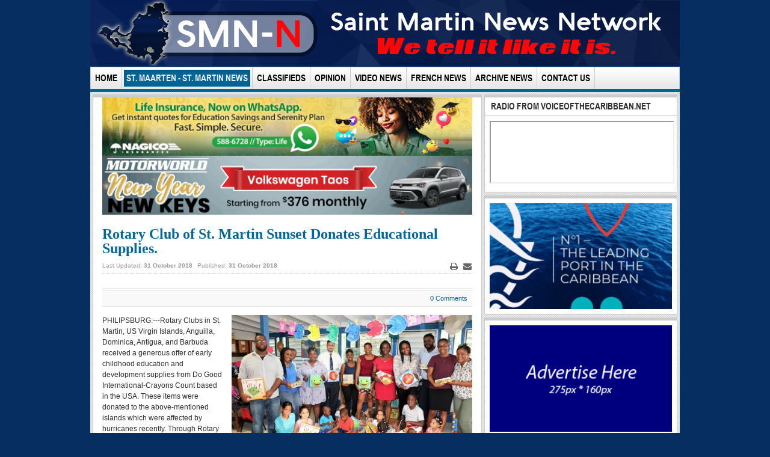

--- FILE ---
content_type: text/html; charset=utf-8
request_url: https://smn-news.com/index.php/st-maarten-st-martin-news/30424-rotary-club-of-st-martin-sunset-donates-educational-supplies.html
body_size: 8523
content:

<!DOCTYPE html>
<html lang="en-gb" dir="ltr" class='com_content view-article itemid-115 j31 mm-hover'>
  <head>
    <base href="https://smn-news.com/index.php/st-maarten-st-martin-news/30424-rotary-club-of-st-martin-sunset-donates-educational-supplies.html" />
	<meta http-equiv="content-type" content="text/html; charset=utf-8" />
	<meta name="keywords" content="St. Martin News,
St. Maarten News,
sxm news,
smn news,
sxm island news,
sxm,
smn" />
	<meta name="author" content="SMN NEWS TEAM" />
	<meta name="description" content="St. Martin News Network - Latest News in and around the island of St. Maarten/St. Martin." />
	<meta name="generator" content="Joomla! - Open Source Content Management - Version 3.10.12" />
	<title>St. Martin News Network - Rotary Club of St. Martin Sunset Donates Educational Supplies.</title>
	<link href="http://smn-news.com/index.php/st-maarten-st-martin-news/30424-rotary-club-of-st-martin-sunset-donates-educational-supplies.html" rel="canonical" />
	<link href="/templates/ja_teline_iv_t3/favicon.ico" rel="shortcut icon" type="image/vnd.microsoft.icon" />
	<link href="/t3-assets/css/css-0eb95-07164.css" rel="stylesheet" type="text/css" media="all" />
	<link href="//fonts.googleapis.com/css?family=Open+Sans:400,600,700" rel="stylesheet" type="text/css" />
	<link href="/t3-assets/css/css-489dd-09272.css" rel="stylesheet" type="text/css" media="all" />
	<link href="/t3-assets/css/css-62ff6-47800.css" rel="stylesheet" type="text/css" media="all" />
	<link href="/t3-assets/css/css-7baf7-34901.css" rel="stylesheet" type="text/css" media="all" />
	<style type="text/css">

        #ampz_inline_mobile { background-color: #ffffff }
        @media (min-width: 600px) {
            #ampz_inline_mobile {
                display: none !important;
            }
        }
        @media (max-width: 600px) {
            #ampz_inline_mobile {
                display: block !important;
            }
        }.mfp-content{
			font-family: 'Open Sans', helvetica, arial, sans-serif;

		}
	</style>
	<script type="application/json" class="joomla-script-options new">{"csrf.token":"ab64e196e0e3f8ac6a4de940839bdbad","system.paths":{"root":"","base":""}}</script>
	<script src="/t3-assets/js/js-6d806-07164.js" type="text/javascript"></script>
	<script src="/media/plg_system_jcemediabox/js/jcemediabox.min.js?7d30aa8b30a57b85d658fcd54426884a" type="text/javascript"></script>
	<script src="/t3-assets/js/js-fa247-08517.js" type="text/javascript"></script>
	<script type="text/javascript">
jQuery(window).on('load',  function() {
				new JCaption('img.caption');
			});var ampzSettings = {"ampzCounts":"","ampzNetworks":["facebook","twitter","whatsapp","linkedin","email","print","viber"],"ampzEntranceDelay":"1.5s","ampzEntranceDelayMobile":"1.5s","ampzMobileOnlyButtons":".ampz_viber, .ampz_whatsapp","ampzMobileWidth":"600","ampzFlyinEntranceEffect":"ampz_flyin_right bounceInUp","ampzThresholdTotalShares":"0","ampzBaseUrl":"https:\/\/smn-news.com\/","ampzShareUrl":"https%3A%2F%2Fsmn-news.com%2Findex.php%2Fst-maarten-st-martin-news%2F30424-rotary-club-of-st-martin-sunset-donates-educational-supplies.html","ampzOpenInNewTab":"","ampzFbAT":"0","ampzCacheLifetime":"0","ampzCachedCounts":"","ampzFlyInTriggerBottom":"","ampzFlyInTriggerTime":"","ampzFlyInTriggerTimeSeconds":"10000","ampzActiveComponent":"com_content","ampzFlyInDisplayMobile":"","ampzInlineDisplayMobile":"","ampzInlineDisableExpandOnHover":"","ampzSidebarDisplayMobile":"","ampzFlyInCookieType":"never","ampzFlyInCookieDuration":"5","ampzSideBarVisibility":"inline","ampzMobileVisibility":"inline","ampzSideBarStartClosed":""};jQuery(document).ready(function(){WfMediabox.init({"base":"\/","theme":"standard","width":"","height":"","lightbox":0,"shadowbox":0,"icons":1,"overlay":1,"overlay_opacity":0.8,"overlay_color":"#000000","transition_speed":500,"close":2,"labels":{"close":"Close","next":"Next","previous":"Previous","cancel":"Cancel","numbers":"{{numbers}}","numbers_count":"{{current}} of {{total}}","download":"Download"},"swipe":true,"expand_on_click":true});});
	</script>

    
<!-- META FOR IOS & HANDHELD -->
<meta name="viewport" content="width=device-width, initial-scale=1.0, maximum-scale=1.0, user-scalable=no"/>
<meta name="HandheldFriendly" content="true" />
<meta name="apple-mobile-web-app-capable" content="YES" />
<!-- //META FOR IOS & HANDHELD -->




<!-- Le HTML5 shim, for IE6-8 support of HTML5 elements -->
<!--[if lt IE 9]>
<script src="//html5shim.googlecode.com/svn/trunk/html5.js"></script>
<![endif]-->

<!-- For IE6-8 support of media query -->
<!--[if lt IE 9]>
<script type="text/javascript" src="/plugins/system/t3/base/js/respond.min.js"></script>
<![endif]-->

<!-- You can add Google Analytics here-->

	<link rel="apple-touch-icon" sizes="57x57" href="/apple-touch-icon-57x57.png">
	<link rel="apple-touch-icon" sizes="60x60" href="/apple-touch-icon-60x60.png">
	<link rel="apple-touch-icon" sizes="72x72" href="/apple-touch-icon-72x72.png">
	<link rel="apple-touch-icon" sizes="76x76" href="/apple-touch-icon-76x76.png">
	<link rel="apple-touch-icon" sizes="114x114" href="/apple-touch-icon-114x114.png">
	<link rel="apple-touch-icon" sizes="120x120" href="/apple-touch-icon-120x120.png">
	<link rel="apple-touch-icon" sizes="144x144" href="/apple-touch-icon-144x144.png">
	<link rel="apple-touch-icon" sizes="152x152" href="/apple-touch-icon-152x152.png">
	<link rel="apple-touch-icon" sizes="180x180" href="/apple-touch-icon-180x180.png">
	<link rel="icon" type="image/png" href="/favicon-32x32.png" sizes="32x32">
	<link rel="icon" type="image/png" href="/android-chrome-192x192.png" sizes="192x192">
	<link rel="icon" type="image/png" href="/favicon-96x96.png" sizes="96x96">
	<link rel="icon" type="image/png" href="/favicon-16x16.png" sizes="16x16">
	<link rel="manifest" href="/manifest.json">
	<link rel="mask-icon" href="/safari-pinned-tab.svg" color="#5bbad5">
	<meta name="msapplication-TileColor" content="#da532c">
	<meta name="msapplication-TileImage" content="/mstile-144x144.png">
	<meta name="theme-color" content="#ffffff">


  


<script>
  (function(i,s,o,g,r,a,m){i['GoogleAnalyticsObject']=r;i[r]=i[r]||function(){
  (i[r].q=i[r].q||[]).push(arguments)},i[r].l=1*new Date();a=s.createElement(o),
  m=s.getElementsByTagName(o)[0];a.async=1;a.src=g;m.parentNode.insertBefore(a,m)
  })(window,document,'script','//www.google-analytics.com/analytics.js','ga');

  ga('create', 'UA-32637729-1', 'auto');
  ga('send', 'pageview');

</script>
<!-- Universal Google Analytics Plugin by PB Web Development -->


</head>

  <body>

    
<!-- HEADER -->

<header id="t3-header" class="container t3-header">
  
  <div class="row">

    <!-- LOGO -->

    <div class="span12 logo">
      <div class="logo-image logo-control">
        <a href="/" title=" ">
                      <img class="logo-img  hidden-phone hidden-tablet " src="/images/banners/smnbannertransparent.png" alt=" " />
                                <img class="logo-img-sm visible-tablet visible-phone" src="/images/banners/smnmobilebannertransparent.png" alt=" " />
                    <span> </span>
        </a>
        <small class="site-slogan"></small>
      </div>
    </div>
    <!-- //LOGO -->

    <div class="span6">  
          </div>

  </div>
</header>
<!-- //HEADER -->

    
    
<!-- MAIN NAVIGATION -->
<nav id="t3-mainnav" class="wrap t3-mainnav container navbar navbar-collapse-fixed-top">
	<div class="navbar-inner">

		<button type="button" class="btn btn-navbar" data-toggle="collapse" data-target=".nav-collapse">
			<i class="icon-reorder"></i>
		</button>

		<div class="row-fluid">
			<div class="nav-collapse collapse">
				<div class="span12">
											
<ul class="nav ">
<li class="item-101"><a href="/index.php" >Home</a></li><li class="item-115 current active"><a href="/index.php/st-maarten-st-martin-news.html" >St. Maarten - St. Martin News</a></li><li class="item-514"><a href="/index.php/classifieds.html" >Classifieds</a></li><li class="item-117"><a href="/index.php/letters.html" >Opinion</a></li><li class="item-208"><a href="/index.php/video-news.html" >Video News</a></li><li class="item-116"><a href="/index.php/french-news.html" >French News </a></li><li class="item-136"><a href="/index.php/archive-news.html" >Archive News</a></li><li class="item-120"><a href="/index.php/contact-us.html" >Contact Us</a></li></ul>

									</div>
			</div>

					</div>
	</div>
</nav>
<!-- //MAIN NAVIGATION -->

    
<div id="t3-mainbody" class="container t3-mainbody">
  <div class="ja-teline-wrap">
    <div class="row-fluid">
      <!-- MAIN CONTENT -->
      <div id="t3-content" class="t3-content span8"  data-default="span8" data-xtablet="span8" data-tablet="span12">
	  
		            <div class="row-fluid">
                <div class="home-feature-2">
                  
<!-- BEGIN: Vinaora Nivo Slider >> http://vinaora.com/ -->
<div class="vt_nivo_slider">
	<div id="vtnivo139" class="slider-wrapper theme-nivo theme-nivo139 nivocontrol-bottomright nivo-bullets05 nivo-arrows10 captionposition-topleft captionrounded-all" style="height: auto; width: auto;">
				<div id="vt_nivo_slider139" class="nivoSlider">
			<a href="https://wa.me/17215886728?text=Life" target="_blank"><img src="/images/banners/nagicoonwhatsapp600x9512102025.jpg" alt="Vinaora Nivo Slider 3.x"/></a><a href="https://www.nvgebe.com" target="_blank"><img src="/images/banners/gebesmnbanner19012026.gif" alt="Vinaora Nivo Slider 3.x"/></a>
		</div>
		
	</div>
</div>
<script type="text/javascript">
	jQuery.noConflict();
	jQuery(window).load(function() {
		jQuery('#vt_nivo_slider139').nivoSlider({
			effect: 'sliceUpDownLeft', // Specify sets like: 'fold,fade,sliceDown'
			slices: 15, // For slice animations
			boxCols: 8, // For box animations
			boxRows: 4, // For box animations
			animSpeed: 500, // Slide transition speed
			pauseTime: 30000, // How long each slide will show
			startSlide: 0, // Set starting Slide (0 index)
			directionNav: false, // Next & Prev navigation
			controlNav: false, // 1,2,3... navigation
			controlNavThumbs: false, // Use thumbnails for Control Nav
			pauseOnHover: true, // Stop animation while hovering
			manualAdvance: false, // Force manual transitions
			prevText: 'Prev', // Prev directionNav text
			nextText: 'Next', // Next directionNav text
			randomStart: true, // Start on a random slide
			beforeChange: function(){}, // Triggers before a slide transition
			afterChange: function(){}, // Triggers after a slide transition
			slideshowEnd: function(){}, // Triggers after all slides have been shown
			lastSlide: function(){}, // Triggers when last slide is shown
			afterLoad: function(){} // Triggers when slider has loaded
		});
	});
</script>
<!-- END: Vinaora Nivo Slider >> http://vinaora.com/ -->

<!-- BEGIN: Vinaora Nivo Slider >> http://vinaora.com/ -->
<div class="vt_nivo_slider">
	<div id="vtnivo147" class="slider-wrapper theme-nivo theme-nivo147 nivocontrol-bottomright nivo-bullets05 nivo-arrows10 captionposition-topleft captionrounded-all" style="height: auto; width: auto;">
				<div id="vt_nivo_slider147" class="nivoSlider">
			<a href="https://bit.ly/SMNNews-NYNK" target="_blank"><img src="/images/banners/motorworldnewyear05012026.gif" alt="Vinaora Nivo Slider 3.x"/></a>
		</div>
		
	</div>
</div>
<script type="text/javascript">
	jQuery.noConflict();
	jQuery(window).load(function() {
		jQuery('#vt_nivo_slider147').nivoSlider({
			effect: 'sliceUpDownLeft', // Specify sets like: 'fold,fade,sliceDown'
			slices: 15, // For slice animations
			boxCols: 8, // For box animations
			boxRows: 4, // For box animations
			animSpeed: 500, // Slide transition speed
			pauseTime: 30000, // How long each slide will show
			startSlide: 0, // Set starting Slide (0 index)
			directionNav: false, // Next & Prev navigation
			controlNav: false, // 1,2,3... navigation
			controlNavThumbs: false, // Use thumbnails for Control Nav
			pauseOnHover: true, // Stop animation while hovering
			manualAdvance: false, // Force manual transitions
			prevText: 'Prev', // Prev directionNav text
			nextText: 'Next', // Next directionNav text
			randomStart: true, // Start on a random slide
			beforeChange: function(){}, // Triggers before a slide transition
			afterChange: function(){}, // Triggers after a slide transition
			slideshowEnd: function(){}, // Triggers after all slides have been shown
			lastSlide: function(){}, // Triggers when last slide is shown
			afterLoad: function(){} // Triggers when slider has loaded
		});
	});
</script>
<!-- END: Vinaora Nivo Slider >> http://vinaora.com/ -->

                </div>
            </div>
        
        
<!-- NAV HELPER -->
<nav class="wrap t3-navhelper">
  
</nav>
<!-- //NAV HELPER -->
        
        <div id="system-message-container">
	</div>


        
<div class="item-page clearfix" >
	

	
	<!-- Article -->
	<article  itemscope itemtype="http://schema.org/Article">
  <meta itemprop="inLanguage" content="en-GB" />
  			<header class="article-header clearfix">
				<h1 class="article-title">
										<a href="/index.php/st-maarten-st-martin-news/30424-rotary-club-of-st-martin-sunset-donates-educational-supplies.html">
					Rotary Club of St. Martin Sunset Donates Educational Supplies.</a>
									</h1>
			</header>
		
		
		
			<div class="article-tools clearfix">

										<ul class="actions pull-right">
																							<li class="print-icon">
								<a href="/index.php/st-maarten-st-martin-news/30424-rotary-club-of-st-martin-sunset-donates-educational-supplies.html?tmpl=component&amp;print=1&amp;layout=default&amp;page=" title="Print" onclick="window.open(this.href,'win2','status=no,toolbar=no,scrollbars=yes,titlebar=no,menubar=no,resizable=yes,width=640,height=480,directories=no,location=no'); return false;" rel="nofollow"><span class="icon-print"></span>&#160;Print&#160;</a>								</li>
																								<li class="email-icon">
								<a href="/index.php/component/mailto/?tmpl=component&amp;template=ja_teline_iv_t3&amp;link=be0c437f0157b86c5effd53e354a7fc987b263e7" title="Email" onclick="window.open(this.href,'win2','width=400,height=350,menubar=yes,resizable=yes'); return false;"><span class="icon-envelope"></span> Email</a>								</li>
																													</ul>
								<!--  -->


				<!-- Aside -->
				<aside class="article-aside clearfix">

										<dl class="article-info pull-left">
						<dt class="article-info-term">Details</dt>

						
																									<dd class="modified" itemprop="dateModified">
							Last Updated: <span>31 October 2018</span>							</dd>
																		<dd class="published" itemprop="datePublished">
						Published: <span>31 October 2018</span>						</dd>
																							</dl>
					
									</aside>
				<!-- //Aside -->
			</div>
		
				
							
					
			
			<section class="article-content clearfix">
				

<!-- JoomlaWorks "Disqus Comments (for Joomla)" (v3.7.0) starts here -->

<a id="startOfPage"></a>

<!-- Disqus comments counter and anchor link -->
<div class="jwDisqusArticleCounter">
    <span>
        <a class="jwDisqusArticleCounterLink" href="https://smn-news.com/index.php/st-maarten-st-martin-news/30424-rotary-club-of-st-martin-sunset-donates-educational-supplies.html#disqus_thread" title="Add a comment">
            View Comments        </a>
    </span>
    <div class="clr"></div>
</div>

<p><img src="/images/stories/localnews/2018/rotarydonations31102018.jpg" alt="rotarydonations31102018" title="Rotarians Armand, Lailoni, Tamara, Stuart, Michelette, Norrisa, Kimberley, President Jaida, Antoine, Amanda, and Elisia with Teachers Claudia and Laura with the students of the Ebenezer Learning Center." class="caption" style="float: right;" />PHILIPSBURG:---Rotary Clubs in St. Martin, US Virgin Islands, Anguilla, Dominica, Antigua, and Barbuda received a generous offer of early childhood education and development supplies from Do Good International-Crayons Count based in the USA. These items were donated to the above-mentioned islands which were affected by hurricanes recently. Through Rotary District 7020’s Disaster Relief Committee, all five Rotary Clubs on St. Martin were given three boxes each to distribute to any institution of their choice who can benefit from the educational supplies.<br />The Rotary Club of St. Martin Sunset selected Children’s World, Ebenezer Learning Center and After School Activities/No Kidding with Our Kids Foundation (ASA) to be the recipient organizations of the donated supplies. Children’s World and Ebenezer Learning Center were presented on Wednesday, October 24th and After School Activities/No Kidding with Our Kids Foundation (ASA) was presented on Thursday, October 25th. The supplies included balls, blocks, books, crayons, glue sticks, manipulatives, musical instruments, paint, paintbrushes, construction paper, play dough, puppets, puzzles, scissors and skipping ropes.<br />Crayons Count provides recommended learning tools for the early childhood age group, which is up to age 8. They also may have an opportunity to provide age appropriate books for children in the 10-14 age group - with themes of resilience, environment etc.</p>
<p>The Rotary Club of St. Martin Sunset would like to thank Deika Morrison and her team at Do Good International-Crayons Count for their kind contribution and Assistant District Governor, Marcellia Henry, for spearheading this initiative between the five Rotary Clubs on the island.</p> 
<!-- Disqus comments block -->
<div class="jwDisqusForm">
    
            <div id="disqus_thread"></div>
            <script>
                var disqus_developer = '0';
                var disqus_config = function(){
                    this.page.url = 'https://smn-news.com/index.php/st-maarten-st-martin-news/30424-rotary-club-of-st-martin-sunset-donates-educational-supplies.html';
                    this.page.identifier = '1ba5b0e05d_id30424';
                    this.language = '';
                };
                (function() {
                    var d = document, s = d.createElement('script');
                    s.src = 'https://smnnews.disqus.com/embed.js';
                    s.setAttribute('data-timestamp', +new Date());
                    (d.head || d.body).appendChild(s);
                })();
            </script>
            <noscript>
                <a href="https://smnnews.disqus.com/?url=ref_noscript">View the discussion thread.</a>
            </noscript>
                <div id="jwDisqusFormFooter">
        <a id="jwDisqusBackToTop" href="#startOfPage">
            back to top        </a>
        <div class="clr"></div>
    </div>
</div>

<div class="clr"></div>


<!-- JoomlaWorks "Disqus Comments (for Joomla)" (v3.7.0) ends here -->
			</section>

			
			
			
						</article>
	<!-- //Article -->


</div><!-- start ampz inline_bottom --><div id="ampz_inline_bottom" style="font-family: 'Open Sans', helvetica, arial, sans-serif;" class="animated fadeIn"  data-combineafter="5" data-buttontemplate="template_eindhoven" data-buttonsize="ampz_btn_normal" data-buttonwidth="auto">  <div class="ampz_container"><ul>
                            <li class="">
        					    <a aria-label="inline_bottom_facebook" class="template_eindhoven ampz_btn ampz_btn_normal ampz_facebook ampz_colorbg ampz_overlay" data-url="https%3A%2F%2Fsmn-news.com%2Findex.php%2Fst-maarten-st-martin-news%2F30424-rotary-club-of-st-martin-sunset-donates-educational-supplies.html" data-basecount="0" data-shareposition="inline_bottom"  data-sharetype="facebook" data-text="St.+Martin+News+Network+-+Rotary+Club+of+St.+Martin+Sunset+Donates+Educational+Supplies."  href="#">
        					        <i class="ampz ampz-icoon ampz-icoon-facebook"></i>
                          <span class="ampz_network_label">Share</span><span class="ampz_count"></span><span class="ampz_icon_overlay"></span></a>
                        
                            <li class="">
        					    <a aria-label="inline_bottom_twitter" class="template_eindhoven ampz_btn ampz_btn_normal ampz_twitter ampz_colorbg ampz_overlay" data-url="https%3A%2F%2Fsmn-news.com%2Findex.php%2Fst-maarten-st-martin-news%2F30424-rotary-club-of-st-martin-sunset-donates-educational-supplies.html" data-basecount="0" data-shareposition="inline_bottom"  data-sharetype="twitter" data-text="St.+Martin+News+Network+-+Rotary+Club+of+St.+Martin+Sunset+Donates+Educational+Supplies."  href="#">
        					        <i class="ampz ampz-icoon ampz-icoon-twitter"></i>
                          <span class="ampz_network_label">Tweet</span><span class="ampz_count"></span><span class="ampz_icon_overlay"></span></a>
                        
                            <li class="">
        					    <a aria-label="inline_bottom_whatsapp" class="template_eindhoven ampz_btn ampz_btn_normal ampz_whatsapp ampz_colorbg ampz_overlay" data-url="https%3A%2F%2Fsmn-news.com%2Findex.php%2Fst-maarten-st-martin-news%2F30424-rotary-club-of-st-martin-sunset-donates-educational-supplies.html" data-basecount="0" data-shareposition="inline_bottom"  data-sharetype="whatsapp" data-text="St.+Martin+News+Network+-+Rotary+Club+of+St.+Martin+Sunset+Donates+Educational+Supplies."  href="#">
        					        <i class="ampz ampz-icoon ampz-icoon-whatsapp"></i>
                          <span class="ampz_network_label">Share</span><span class="ampz_count"></span><span class="ampz_icon_overlay"></span></a>
                        
                            <li class="">
        					    <a aria-label="inline_bottom_linkedin" class="template_eindhoven ampz_btn ampz_btn_normal ampz_linkedin ampz_colorbg ampz_overlay" data-url="https%3A%2F%2Fsmn-news.com%2Findex.php%2Fst-maarten-st-martin-news%2F30424-rotary-club-of-st-martin-sunset-donates-educational-supplies.html" data-basecount="0" data-shareposition="inline_bottom"  data-sharetype="linkedin" data-text="St.+Martin+News+Network+-+Rotary+Club+of+St.+Martin+Sunset+Donates+Educational+Supplies."  href="#">
        					        <i class="ampz ampz-icoon ampz-icoon-linkedin"></i>
                          <span class="ampz_network_label">Share</span><span class="ampz_count"></span><span class="ampz_icon_overlay"></span></a>
                        
                            <li class="">
        					    <a aria-label="inline_bottom_email" class="template_eindhoven ampz_btn ampz_btn_normal ampz_email ampz_colorbg ampz_overlay" data-url="https%3A%2F%2Fsmn-news.com%2Findex.php%2Fst-maarten-st-martin-news%2F30424-rotary-club-of-st-martin-sunset-donates-educational-supplies.html" data-basecount="0" data-shareposition="inline_bottom"  data-sharetype="email" data-text="St.+Martin+News+Network+-+Rotary+Club+of+St.+Martin+Sunset+Donates+Educational+Supplies."  href="mailto:?subject=Check out this page: St. Martin News Network - Rotary Club of St. Martin Sunset Donates Educational Supplies.&amp;body=https%3A%2F%2Fsmn-news.com%2Findex.php%2Fst-maarten-st-martin-news%2F30424-rotary-club-of-st-martin-sunset-donates-educational-supplies.html">
        					        <i class="ampz ampz-icoon ampz-icoon-email"></i>
                          <span class="ampz_network_label">Email</span><span class="ampz_count"></span><span class="ampz_icon_overlay"></span></a>
                        
                            <li class="">
        					    <a aria-label="inline_bottom_print" class="template_eindhoven ampz_btn ampz_btn_normal ampz_print ampz_colorbg ampz_overlay" data-url="https%3A%2F%2Fsmn-news.com%2Findex.php%2Fst-maarten-st-martin-news%2F30424-rotary-club-of-st-martin-sunset-donates-educational-supplies.html" data-basecount="0" data-shareposition="inline_bottom"  data-sharetype="print" data-text="St.+Martin+News+Network+-+Rotary+Club+of+St.+Martin+Sunset+Donates+Educational+Supplies."  href="#">
        					        <i class="ampz ampz-icoon ampz-icoon-print"></i>
                          <span class="ampz_network_label">Print</span><span class="ampz_count"></span><span class="ampz_icon_overlay"></span></a>
                        
                            <li class="">
        					    <a aria-label="inline_bottom_viber" class="template_eindhoven ampz_btn ampz_btn_normal ampz_viber ampz_colorbg ampz_overlay" data-url="https%3A%2F%2Fsmn-news.com%2Findex.php%2Fst-maarten-st-martin-news%2F30424-rotary-club-of-st-martin-sunset-donates-educational-supplies.html" data-basecount="0" data-shareposition="inline_bottom"  data-sharetype="viber" data-text="St.+Martin+News+Network+-+Rotary+Club+of+St.+Martin+Sunset+Donates+Educational+Supplies."  href="#">
        					        <i class="ampz ampz-icoon ampz-icoon-viber"></i>
                          <span class="ampz_network_label">Share</span><span class="ampz_count"></span><span class="ampz_icon_overlay"></span></a>
                        
                    </ul>
                </div>
            </div><!-- end ampz inline_bottom -->
      
        			
		            <div class="row-fluid">
                <div class="home-feature-2">
                  
<!-- BEGIN: Vinaora Nivo Slider >> http://vinaora.com/ -->
<div class="vt_nivo_slider">
	<div id="vtnivo140" class="slider-wrapper theme-nivo theme-nivo140 nivocontrol-bottomright nivo-bullets05 nivo-arrows10 captionposition-topleft captionrounded-all" style="height: auto; width: auto;">
				<div id="vt_nivo_slider140" class="nivoSlider">
			<a href="https://www.szv.sx/info/myszv/" target="_blank"><img src="/images/banners/myszv600x9531072025.png" alt="Vinaora Nivo Slider 3.x"/></a><a href="https://www.facebook.com/stmartinnewsnetwork" target="_blank"><img src="/images/banners/600x95-version2.gif" alt="Vinaora Nivo Slider 3.x"/></a>
		</div>
		
	</div>
</div>
<script type="text/javascript">
	jQuery.noConflict();
	jQuery(window).load(function() {
		jQuery('#vt_nivo_slider140').nivoSlider({
			effect: 'sliceUpDownLeft', // Specify sets like: 'fold,fade,sliceDown'
			slices: 15, // For slice animations
			boxCols: 8, // For box animations
			boxRows: 4, // For box animations
			animSpeed: 500, // Slide transition speed
			pauseTime: 30000, // How long each slide will show
			startSlide: 1, // Set starting Slide (0 index)
			directionNav: false, // Next & Prev navigation
			controlNav: false, // 1,2,3... navigation
			controlNavThumbs: false, // Use thumbnails for Control Nav
			pauseOnHover: true, // Stop animation while hovering
			manualAdvance: false, // Force manual transitions
			prevText: 'Prev', // Prev directionNav text
			nextText: 'Next', // Next directionNav text
			randomStart: true, // Start on a random slide
			beforeChange: function(){}, // Triggers before a slide transition
			afterChange: function(){}, // Triggers after a slide transition
			slideshowEnd: function(){}, // Triggers after all slides have been shown
			lastSlide: function(){}, // Triggers when last slide is shown
			afterLoad: function(){} // Triggers when slider has loaded
		});
	});
</script>
<!-- END: Vinaora Nivo Slider >> http://vinaora.com/ -->

                </div>
            </div>
        		
				
				
      </div>
	  <!-- //MAIN CONTENT -->
    
            <div class="t3-sidebar span4"  data-default="span4" data-xtablet="span4" data-tablet="span12 spanfirst">
                      <!-- MASSCOL 1 -->
            <div class="t3-mastcol t3-mastcol-1">
              <div class="t3-module module " id="Mod145"><div class="module-inner"><h3 class="module-title "><span>RADIO FROM VOICEOFTHECARIBBEAN.NET</span></h3><div class="module-ct">

<div class="custom"  >
	<iframe src="https://tunein.com/embed/player/s256250/" style="width:275%; height:100px;"></iframe></div>
</div></div></div><div class="t3-module module " id="Mod133"><div class="module-inner"><div class="module-ct">
<!-- BEGIN: Vinaora Nivo Slider >> http://vinaora.com/ -->
<div class="vt_nivo_slider">
	<div id="vtnivo133" class="slider-wrapper theme-nivo theme-nivo133 nivocontrol-bottomright nivo-bullets05 nivo-arrows10 captionposition-topleft captionrounded-all" style="height: auto; width: auto;">
				<div id="vt_nivo_slider133" class="nivoSlider">
			<a href="https://www.facebook.com/starzcitycasinosxm" target="_blank"><img src="/images/banners/vegas275x16018032025.gif" alt="Vinaora Nivo Slider 3.x"/></a><a href="https://www.portstmaarten.com/" target="_blank"><img src="/images/banners/portsxm21012026.gif" alt="Vinaora Nivo Slider 3.x"/></a>
		</div>
		
	</div>
</div>
<script type="text/javascript">
	jQuery.noConflict();
	jQuery(window).load(function() {
		jQuery('#vt_nivo_slider133').nivoSlider({
			effect: 'sliceUpDownLeft', // Specify sets like: 'fold,fade,sliceDown'
			slices: 15, // For slice animations
			boxCols: 8, // For box animations
			boxRows: 4, // For box animations
			animSpeed: 500, // Slide transition speed
			pauseTime: 30000, // How long each slide will show
			startSlide: 0, // Set starting Slide (0 index)
			directionNav: false, // Next & Prev navigation
			controlNav: false, // 1,2,3... navigation
			controlNavThumbs: false, // Use thumbnails for Control Nav
			pauseOnHover: true, // Stop animation while hovering
			manualAdvance: false, // Force manual transitions
			prevText: 'Prev', // Prev directionNav text
			nextText: 'Next', // Next directionNav text
			randomStart: true, // Start on a random slide
			beforeChange: function(){}, // Triggers before a slide transition
			afterChange: function(){}, // Triggers after a slide transition
			slideshowEnd: function(){}, // Triggers after all slides have been shown
			lastSlide: function(){}, // Triggers when last slide is shown
			afterLoad: function(){} // Triggers when slider has loaded
		});
	});
</script>
<!-- END: Vinaora Nivo Slider >> http://vinaora.com/ -->
</div></div></div><div class="t3-module module " id="Mod131"><div class="module-inner"><div class="module-ct">
<!-- BEGIN: Vinaora Nivo Slider >> http://vinaora.com/ -->
<div class="vt_nivo_slider">
	<div id="vtnivo131" class="slider-wrapper theme-nivo theme-nivo131 nivocontrol-bottomright nivo-bullets05 nivo-arrows10 captionposition-topleft captionrounded-all" style="height: auto; width: auto;">
				<div id="vt_nivo_slider131" class="nivoSlider">
			<a href="http://smn-news.com/contact-us.html" target="_blank"><img src="/images/banners/275x160.png" alt="Vinaora Nivo Slider 3.x"/></a>
		</div>
		
	</div>
</div>
<script type="text/javascript">
	jQuery.noConflict();
	jQuery(window).load(function() {
		jQuery('#vt_nivo_slider131').nivoSlider({
			effect: 'sliceUpDownLeft', // Specify sets like: 'fold,fade,sliceDown'
			slices: 15, // For slice animations
			boxCols: 8, // For box animations
			boxRows: 4, // For box animations
			animSpeed: 500, // Slide transition speed
			pauseTime: 30000, // How long each slide will show
			startSlide: 0, // Set starting Slide (0 index)
			directionNav: false, // Next & Prev navigation
			controlNav: false, // 1,2,3... navigation
			controlNavThumbs: false, // Use thumbnails for Control Nav
			pauseOnHover: true, // Stop animation while hovering
			manualAdvance: false, // Force manual transitions
			prevText: 'Prev', // Prev directionNav text
			nextText: 'Next', // Next directionNav text
			randomStart: true, // Start on a random slide
			beforeChange: function(){}, // Triggers before a slide transition
			afterChange: function(){}, // Triggers after a slide transition
			slideshowEnd: function(){}, // Triggers after all slides have been shown
			lastSlide: function(){}, // Triggers when last slide is shown
			afterLoad: function(){} // Triggers when slider has loaded
		});
	});
</script>
<!-- END: Vinaora Nivo Slider >> http://vinaora.com/ -->
</div></div></div><div class="t3-module module " id="Mod132"><div class="module-inner"><div class="module-ct">
<!-- BEGIN: Vinaora Nivo Slider >> http://vinaora.com/ -->
<div class="vt_nivo_slider">
	<div id="vtnivo132" class="slider-wrapper theme-nivo theme-nivo132 nivocontrol-bottomright nivo-bullets05 nivo-arrows10 captionposition-topleft captionrounded-all" style="height: auto; width: auto;">
				<div id="vt_nivo_slider132" class="nivoSlider">
			<a href="http://smn-news.com/contact-us.html" target="_blank"><img src="/images/banners/275x160.png" alt="Vinaora Nivo Slider 3.x"/></a>
		</div>
		
	</div>
</div>
<script type="text/javascript">
	jQuery.noConflict();
	jQuery(window).load(function() {
		jQuery('#vt_nivo_slider132').nivoSlider({
			effect: 'sliceUpDownLeft', // Specify sets like: 'fold,fade,sliceDown'
			slices: 15, // For slice animations
			boxCols: 8, // For box animations
			boxRows: 4, // For box animations
			animSpeed: 500, // Slide transition speed
			pauseTime: 30000, // How long each slide will show
			startSlide: 0, // Set starting Slide (0 index)
			directionNav: false, // Next & Prev navigation
			controlNav: false, // 1,2,3... navigation
			controlNavThumbs: false, // Use thumbnails for Control Nav
			pauseOnHover: true, // Stop animation while hovering
			manualAdvance: false, // Force manual transitions
			prevText: 'Prev', // Prev directionNav text
			nextText: 'Next', // Next directionNav text
			randomStart: true, // Start on a random slide
			beforeChange: function(){}, // Triggers before a slide transition
			afterChange: function(){}, // Triggers after a slide transition
			slideshowEnd: function(){}, // Triggers after all slides have been shown
			lastSlide: function(){}, // Triggers when last slide is shown
			afterLoad: function(){} // Triggers when slider has loaded
		});
	});
</script>
<!-- END: Vinaora Nivo Slider >> http://vinaora.com/ -->
</div></div></div><div class="t3-module module " id="Mod134"><div class="module-inner"><div class="module-ct">
<!-- BEGIN: Vinaora Nivo Slider >> http://vinaora.com/ -->
<div class="vt_nivo_slider">
	<div id="vtnivo134" class="slider-wrapper theme-nivo theme-nivo134 nivocontrol-bottomright nivo-bullets05 nivo-arrows10 captionposition-topleft captionrounded-all" style="height: auto; width: auto;">
				<div id="vt_nivo_slider134" class="nivoSlider">
			<a href="https://smn-news.com/contact-us.html" target="_blank"><img src="/images/banners/275x160.png" alt="Vinaora Nivo Slider 3.x"/></a>
		</div>
		
	</div>
</div>
<script type="text/javascript">
	jQuery.noConflict();
	jQuery(window).load(function() {
		jQuery('#vt_nivo_slider134').nivoSlider({
			effect: 'sliceUpDownLeft', // Specify sets like: 'fold,fade,sliceDown'
			slices: 15, // For slice animations
			boxCols: 8, // For box animations
			boxRows: 4, // For box animations
			animSpeed: 500, // Slide transition speed
			pauseTime: 30000, // How long each slide will show
			startSlide: 0, // Set starting Slide (0 index)
			directionNav: false, // Next & Prev navigation
			controlNav: false, // 1,2,3... navigation
			controlNavThumbs: false, // Use thumbnails for Control Nav
			pauseOnHover: true, // Stop animation while hovering
			manualAdvance: false, // Force manual transitions
			prevText: 'Prev', // Prev directionNav text
			nextText: 'Next', // Next directionNav text
			randomStart: true, // Start on a random slide
			beforeChange: function(){}, // Triggers before a slide transition
			afterChange: function(){}, // Triggers after a slide transition
			slideshowEnd: function(){}, // Triggers after all slides have been shown
			lastSlide: function(){}, // Triggers when last slide is shown
			afterLoad: function(){} // Triggers when slider has loaded
		});
	});
</script>
<!-- END: Vinaora Nivo Slider >> http://vinaora.com/ -->
</div></div></div>
            </div>
            <!-- //MASSCOL 1 -->
          
                      <!-- MASSCOL 2 -->
                        <div class="t3-mastcol t3-mastcol-2">
                <div class="t3-module module " id="Mod138"><div class="module-inner"><div class="module-ct">
<!-- BEGIN: Vinaora Nivo Slider >> http://vinaora.com/ -->
<div class="vt_nivo_slider">
	<div id="vtnivo138" class="slider-wrapper theme-nivo theme-nivo138 nivocontrol-bottomright nivo-bullets05 nivo-arrows10 captionposition-topleft captionrounded-all" style="height: auto; width: auto;">
				<div id="vt_nivo_slider138" class="nivoSlider">
			<a href="http://smn-news.com/contact-us.html" target="_blank"><img src="/images/banners/275x160.png" alt="Vinaora Nivo Slider 3.x"/></a>
		</div>
		
	</div>
</div>
<script type="text/javascript">
	jQuery.noConflict();
	jQuery(window).load(function() {
		jQuery('#vt_nivo_slider138').nivoSlider({
			effect: 'sliceUpDownLeft', // Specify sets like: 'fold,fade,sliceDown'
			slices: 15, // For slice animations
			boxCols: 8, // For box animations
			boxRows: 4, // For box animations
			animSpeed: 500, // Slide transition speed
			pauseTime: 30000, // How long each slide will show
			startSlide: 0, // Set starting Slide (0 index)
			directionNav: false, // Next & Prev navigation
			controlNav: false, // 1,2,3... navigation
			controlNavThumbs: false, // Use thumbnails for Control Nav
			pauseOnHover: true, // Stop animation while hovering
			manualAdvance: false, // Force manual transitions
			prevText: 'Prev', // Prev directionNav text
			nextText: 'Next', // Next directionNav text
			randomStart: true, // Start on a random slide
			beforeChange: function(){}, // Triggers before a slide transition
			afterChange: function(){}, // Triggers after a slide transition
			slideshowEnd: function(){}, // Triggers after all slides have been shown
			lastSlide: function(){}, // Triggers when last slide is shown
			afterLoad: function(){} // Triggers when slider has loaded
		});
	});
</script>
<!-- END: Vinaora Nivo Slider >> http://vinaora.com/ -->
</div></div></div><div class="t3-module module " id="Mod159"><div class="module-inner"><div class="module-ct">
<!-- BEGIN: Vinaora Nivo Slider >> http://vinaora.com/ -->
<div class="vt_nivo_slider">
	<div id="vtnivo159" class="slider-wrapper theme-nivo theme-nivo159 nivocontrol-bottomright nivo-bullets05 nivo-arrows10 captionposition-topleft captionrounded-all" style="height: auto; width: auto;">
				<div id="vt_nivo_slider159" class="nivoSlider">
			<a href="http://www.sxmairport.com/" target="_blank"><img src="/images/banners/pjiaecaribbeanairportoftheyear30062025.png" alt="Vinaora Nivo Slider 3.x"/></a>
		</div>
		
	</div>
</div>
<script type="text/javascript">
	jQuery.noConflict();
	jQuery(window).load(function() {
		jQuery('#vt_nivo_slider159').nivoSlider({
			effect: 'sliceUpDownLeft', // Specify sets like: 'fold,fade,sliceDown'
			slices: 15, // For slice animations
			boxCols: 8, // For box animations
			boxRows: 4, // For box animations
			animSpeed: 500, // Slide transition speed
			pauseTime: 30000, // How long each slide will show
			startSlide: 0, // Set starting Slide (0 index)
			directionNav: false, // Next & Prev navigation
			controlNav: false, // 1,2,3... navigation
			controlNavThumbs: false, // Use thumbnails for Control Nav
			pauseOnHover: true, // Stop animation while hovering
			manualAdvance: false, // Force manual transitions
			prevText: 'Prev', // Prev directionNav text
			nextText: 'Next', // Next directionNav text
			randomStart: true, // Start on a random slide
			beforeChange: function(){}, // Triggers before a slide transition
			afterChange: function(){}, // Triggers after a slide transition
			slideshowEnd: function(){}, // Triggers after all slides have been shown
			lastSlide: function(){}, // Triggers when last slide is shown
			afterLoad: function(){} // Triggers when slider has loaded
		});
	});
</script>
<!-- END: Vinaora Nivo Slider >> http://vinaora.com/ -->
</div></div></div>
              </div>
                    <!-- //MASSCOL 2 -->
        </div>
      </div>
  </div>
</div> 

    
<!-- SPOTLIGHT 1 -->
<div class="container home-1">

  <div class="row-fluid clearfix">
  
		 	 	 	   </div>

</div>
<!-- //SPOTLIGHT 1 -->
    
    
<!-- FOOTER -->
<footer id="t3-footer" class="wrap container">
	<div class="t3-footer">

		<!-- FOOT NAVIGATION -->
				<!-- //FOOT NAVIGATION -->

		<section class="t3-copyright">
			<div class="row-fluid">
								<div class="span12"  data-default="span12" data-wide="span12" data-xtablet="span12" data-tablet="span12">

					
					<div class="row-fluid">
						<div class="span8 copyright"  data-default="span8">
							
<div class="footer">
Due to among other things, time-constraints and being a small entrepreneur with limited financial & professional human resources, we are not always able to edit our articles/documents properly, which might therefore contain typographical or grammatical mistakes. We apologize for such, but will continue to improve as time progresses. Meanwhile we welcome you pointing out any such mistakes to us as we continue to strive for the best. |&nbsp;&copy;&nbsp;2006-2026&nbsp;St. Martin News Network&nbsp;|&nbsp;<a href="https://www.linkedin.com/pub/ramzan-juman/77/a72/250" target="_blank">Designed by Ramzan Juman.</a></div>

						</div>
													<div class="span4 poweredby clearfix"  data-default="span4">
								<a class="t3-logo t3-logo-light pull-right" href="http://t3-framework.org" title="Powered By T3 Framework" target="_blank" rel="nofollow">Powered by <strong>T3 Framework</strong></a>
							</div>
											</div>
				</div>
			</div>
		</section>
	</div>
</footer>
<!-- //FOOTER -->
    
  <!-- start ampz inline_mobile --><div id="ampz_inline_mobile" style="font-family: 'Open Sans', helvetica, arial, sans-serif;" class="animated slideInUp"  data-combineafter="4" data-buttontemplate="template_eindhoven" data-buttonsize="ampz_btn_normal" data-buttonwidth="auto">  <div class="ampz_container"><ul>
                            <li class="">
        					    <a aria-label="inline_mobile_facebook" class="template_eindhoven ampz_btn ampz_btn_normal ampz_facebook ampz_colorbg ampz_overlay" data-url="https%3A%2F%2Fsmn-news.com%2Findex.php%2Fst-maarten-st-martin-news%2F30424-rotary-club-of-st-martin-sunset-donates-educational-supplies.html" data-basecount="0" data-shareposition="inline_mobile"  data-sharetype="facebook" data-text="St.+Martin+News+Network+-+Rotary+Club+of+St.+Martin+Sunset+Donates+Educational+Supplies."  href="#">
        					        <i class="ampz ampz-icoon ampz-icoon-facebook"></i>
                          <span class="ampz_network_label">Share</span><span class="ampz_count"></span><span class="ampz_icon_overlay"></span></a>
                        
                            <li class="">
        					    <a aria-label="inline_mobile_twitter" class="template_eindhoven ampz_btn ampz_btn_normal ampz_twitter ampz_colorbg ampz_overlay" data-url="https%3A%2F%2Fsmn-news.com%2Findex.php%2Fst-maarten-st-martin-news%2F30424-rotary-club-of-st-martin-sunset-donates-educational-supplies.html" data-basecount="0" data-shareposition="inline_mobile"  data-sharetype="twitter" data-text="St.+Martin+News+Network+-+Rotary+Club+of+St.+Martin+Sunset+Donates+Educational+Supplies."  href="#">
        					        <i class="ampz ampz-icoon ampz-icoon-twitter"></i>
                          <span class="ampz_network_label">Tweet</span><span class="ampz_count"></span><span class="ampz_icon_overlay"></span></a>
                        
                            <li class="">
        					    <a aria-label="inline_mobile_whatsapp" class="template_eindhoven ampz_btn ampz_btn_normal ampz_whatsapp ampz_colorbg ampz_overlay" data-url="https%3A%2F%2Fsmn-news.com%2Findex.php%2Fst-maarten-st-martin-news%2F30424-rotary-club-of-st-martin-sunset-donates-educational-supplies.html" data-basecount="0" data-shareposition="inline_mobile"  data-sharetype="whatsapp" data-text="St.+Martin+News+Network+-+Rotary+Club+of+St.+Martin+Sunset+Donates+Educational+Supplies."  href="#">
        					        <i class="ampz ampz-icoon ampz-icoon-whatsapp"></i>
                          <span class="ampz_network_label">Share</span><span class="ampz_count"></span><span class="ampz_icon_overlay"></span></a>
                        
                            <li class="">
        					    <a aria-label="inline_mobile_linkedin" class="template_eindhoven ampz_btn ampz_btn_normal ampz_linkedin ampz_colorbg ampz_overlay" data-url="https%3A%2F%2Fsmn-news.com%2Findex.php%2Fst-maarten-st-martin-news%2F30424-rotary-club-of-st-martin-sunset-donates-educational-supplies.html" data-basecount="0" data-shareposition="inline_mobile"  data-sharetype="linkedin" data-text="St.+Martin+News+Network+-+Rotary+Club+of+St.+Martin+Sunset+Donates+Educational+Supplies."  href="#">
        					        <i class="ampz ampz-icoon ampz-icoon-linkedin"></i>
                          <span class="ampz_network_label">Share</span><span class="ampz_count"></span><span class="ampz_icon_overlay"></span></a>
                        
                            <li class="">
        					    <a aria-label="inline_mobile_email" class="template_eindhoven ampz_btn ampz_btn_normal ampz_email ampz_colorbg ampz_overlay" data-url="https%3A%2F%2Fsmn-news.com%2Findex.php%2Fst-maarten-st-martin-news%2F30424-rotary-club-of-st-martin-sunset-donates-educational-supplies.html" data-basecount="0" data-shareposition="inline_mobile"  data-sharetype="email" data-text="St.+Martin+News+Network+-+Rotary+Club+of+St.+Martin+Sunset+Donates+Educational+Supplies."  href="mailto:?subject=Check out this page: St. Martin News Network - Rotary Club of St. Martin Sunset Donates Educational Supplies.&amp;body=https%3A%2F%2Fsmn-news.com%2Findex.php%2Fst-maarten-st-martin-news%2F30424-rotary-club-of-st-martin-sunset-donates-educational-supplies.html">
        					        <i class="ampz ampz-icoon ampz-icoon-email"></i>
                          <span class="ampz_network_label">Email</span><span class="ampz_count"></span><span class="ampz_icon_overlay"></span></a>
                        
                            <li class="">
        					    <a aria-label="inline_mobile_print" class="template_eindhoven ampz_btn ampz_btn_normal ampz_print ampz_colorbg ampz_overlay" data-url="https%3A%2F%2Fsmn-news.com%2Findex.php%2Fst-maarten-st-martin-news%2F30424-rotary-club-of-st-martin-sunset-donates-educational-supplies.html" data-basecount="0" data-shareposition="inline_mobile"  data-sharetype="print" data-text="St.+Martin+News+Network+-+Rotary+Club+of+St.+Martin+Sunset+Donates+Educational+Supplies."  href="#">
        					        <i class="ampz ampz-icoon ampz-icoon-print"></i>
                          <span class="ampz_network_label">Print</span><span class="ampz_count"></span><span class="ampz_icon_overlay"></span></a>
                        
                            <li class="">
        					    <a aria-label="inline_mobile_viber" class="template_eindhoven ampz_btn ampz_btn_normal ampz_viber ampz_colorbg ampz_overlay" data-url="https%3A%2F%2Fsmn-news.com%2Findex.php%2Fst-maarten-st-martin-news%2F30424-rotary-club-of-st-martin-sunset-donates-educational-supplies.html" data-basecount="0" data-shareposition="inline_mobile"  data-sharetype="viber" data-text="St.+Martin+News+Network+-+Rotary+Club+of+St.+Martin+Sunset+Donates+Educational+Supplies."  href="#">
        					        <i class="ampz ampz-icoon ampz-icoon-viber"></i>
                          <span class="ampz_network_label">Share</span><span class="ampz_count"></span><span class="ampz_icon_overlay"></span></a>
                        
                    </ul>
                </div>
            </div><!-- end ampz inline_mobile -->
                <!-- JoomlaWorks "Disqus Comments (for Joomla)" (v3.7.0) -->
                <script>var disqus_config = function(){this.language = '';};</script>
                <script id="dsq-count-scr" src="//smnnews.disqus.com/count.js" async></script>
            

</body>

</html>

--- FILE ---
content_type: text/css
request_url: https://smn-news.com/t3-assets/css/css-0eb95-07164.css
body_size: 200876
content:


/*===============================
/templates/ja_teline_iv_t3/css/themes/blue/bootstrap.css
================================================================================*/
.clearfix{*zoom:1}.clearfix:before,.clearfix:after{display:table;content:"";line-height:0}.clearfix:after{clear:both}.hide-text{font:0/0 a;color:transparent;text-shadow:none;background-color:transparent;border:0}.input-block-level{display:block;width:100%;min-height:30px;-webkit-box-sizing:border-box;-moz-box-sizing:border-box;box-sizing:border-box}article,aside,details,figcaption,figure,footer,header,hgroup,nav,section{display:block}audio,canvas,video{display:inline-block;*display:inline;*zoom:1}audio:not([controls]){display:none}html{font-size:100%;-webkit-text-size-adjust:100%;-ms-text-size-adjust:100%}a:focus{outline:thin dotted #333;outline:5px auto -webkit-focus-ring-color;outline-offset:-2px}a:hover,a:active{outline:0}sub,sup{position:relative;font-size:75%;line-height:0;vertical-align:baseline}sup{top:-0.5em}sub{bottom:-0.25em}img{max-width:100%;width:auto \9;height:auto;vertical-align:middle;border:0;-ms-interpolation-mode:bicubic}#map_canvas img,.google-maps img{max-width:none}button,input,select,textarea{margin:0;font-size:100%;vertical-align:middle}button,input{*overflow:visible;line-height:normal}button::-moz-focus-inner,input::-moz-focus-inner{padding:0;border:0}button,html input[type="button"],input[type="reset"],input[type="submit"]{-webkit-appearance:button;cursor:pointer}label,select,button,input[type="button"],input[type="reset"],input[type="submit"],input[type="radio"],input[type="checkbox"]{cursor:pointer}input[type="search"]{-webkit-box-sizing:content-box;-moz-box-sizing:content-box;box-sizing:content-box;-webkit-appearance:textfield}input[type="search"]::-webkit-search-decoration,input[type="search"]::-webkit-search-cancel-button{-webkit-appearance:none}textarea{overflow:auto;vertical-align:top}@media print{*{text-shadow:none !important;color:#000 !important;background:transparent !important;box-shadow:none !important}a,a:visited{text-decoration:underline}a[href]:after{content:" (" attr(href) ")"}abbr[title]:after{content:" (" attr(title) ")"}.ir a:after,a[href^="javascript:"]:after,a[href^="#"]:after{content:""}pre,blockquote{border:1px solid #999;page-break-inside:avoid}thead{display:table-header-group}tr,img{page-break-inside:avoid}img{max-width:100% !important}@page{margin:0.5cm}p,h2,h3{orphans:3;widows:3}h2,h3{page-break-after:avoid}}.row{margin-left:-4px;*zoom:1}.row:before,.row:after{display:table;content:"";line-height:0}.row:after{clear:both}[class*="span"]{float:left;min-height:1px;margin-left:4px}.container,.navbar-static-top .container,.navbar-fixed-top .container,.navbar-fixed-bottom .container{width:980px}.span12{width:980px}.span11{width:898px}.span10{width:816px}.span9{width:734px}.span8{width:652px}.span7{width:570px}.span6{width:488px}.span5{width:406px}.span4{width:324px}.span3{width:242px}.span2{width:160px}.span1{width:78px}.offset12{margin-left:988px}.offset11{margin-left:906px}.offset10{margin-left:824px}.offset9{margin-left:742px}.offset8{margin-left:660px}.offset7{margin-left:578px}.offset6{margin-left:496px}.offset5{margin-left:414px}.offset4{margin-left:332px}.offset3{margin-left:250px}.offset2{margin-left:168px}.offset1{margin-left:86px}.row-fluid{width:100%;*zoom:1}.row-fluid:before,.row-fluid:after{display:table;content:"";line-height:0}.row-fluid:after{clear:both}.row-fluid [class*="span"]{display:block;width:100%;min-height:30px;-webkit-box-sizing:border-box;-moz-box-sizing:border-box;box-sizing:border-box;float:left;margin-left:0.40816326530612%;*margin-left:0.35714285714286%}.row-fluid [class*="span"]:first-child{margin-left:0}.row-fluid .controls-row [class*="span"] + [class*="span"]{margin-left:0.40816326530612%}.row-fluid .span12{width:100%;*width:99.948979591837%}.row-fluid .span11{width:91.632653061224%;*width:91.581632653061%}.row-fluid .span10{width:83.265306122449%;*width:83.214285714286%}.row-fluid .span9{width:74.897959183673%;*width:74.84693877551%}.row-fluid .span8{width:66.530612244898%;*width:66.479591836735%}.row-fluid .span7{width:58.163265306122%;*width:58.112244897959%}.row-fluid .span6{width:49.795918367347%;*width:49.744897959184%}.row-fluid .span5{width:41.428571428571%;*width:41.377551020408%}.row-fluid .span4{width:33.061224489796%;*width:33.010204081633%}.row-fluid .span3{width:24.69387755102%;*width:24.642857142857%}.row-fluid .span2{width:16.326530612245%;*width:16.275510204082%}.row-fluid .span1{width:7.9591836734694%;*width:7.9081632653061%}.row-fluid .offset12{margin-left:100.81632653061%;*margin-left:100.71428571429%}.row-fluid .offset12:first-child{margin-left:100.40816326531%;*margin-left:100.30612244898%}.row-fluid .offset11{margin-left:92.448979591837%;*margin-left:92.34693877551%}.row-fluid .offset11:first-child{margin-left:92.040816326531%;*margin-left:91.938775510204%}.row-fluid .offset10{margin-left:84.081632653061%;*margin-left:83.979591836735%}.row-fluid .offset10:first-child{margin-left:83.673469387755%;*margin-left:83.571428571429%}.row-fluid .offset9{margin-left:75.714285714286%;*margin-left:75.612244897959%}.row-fluid .offset9:first-child{margin-left:75.30612244898%;*margin-left:75.204081632653%}.row-fluid .offset8{margin-left:67.34693877551%;*margin-left:67.244897959184%}.row-fluid .offset8:first-child{margin-left:66.938775510204%;*margin-left:66.836734693878%}.row-fluid .offset7{margin-left:58.979591836735%;*margin-left:58.877551020408%}.row-fluid .offset7:first-child{margin-left:58.571428571429%;*margin-left:58.469387755102%}.row-fluid .offset6{margin-left:50.612244897959%;*margin-left:50.510204081633%}.row-fluid .offset6:first-child{margin-left:50.204081632653%;*margin-left:50.102040816327%}.row-fluid .offset5{margin-left:42.244897959184%;*margin-left:42.142857142857%}.row-fluid .offset5:first-child{margin-left:41.836734693878%;*margin-left:41.734693877551%}.row-fluid .offset4{margin-left:33.877551020408%;*margin-left:33.775510204082%}.row-fluid .offset4:first-child{margin-left:33.469387755102%;*margin-left:33.367346938776%}.row-fluid .offset3{margin-left:25.510204081633%;*margin-left:25.408163265306%}.row-fluid .offset3:first-child{margin-left:25.102040816327%;*margin-left:25%}.row-fluid .offset2{margin-left:17.142857142857%;*margin-left:17.040816326531%}.row-fluid .offset2:first-child{margin-left:16.734693877551%;*margin-left:16.632653061224%}.row-fluid .offset1{margin-left:8.7755102040816%;*margin-left:8.6734693877551%}.row-fluid .offset1:first-child{margin-left:8.3673469387755%;*margin-left:8.265306122449%}[class*="span"].hide,.row-fluid [class*="span"].hide{display:none}[class*="span"].pull-right,.row-fluid [class*="span"].pull-right{float:right}.container{margin-right:auto;margin-left:auto;*zoom:1}.container:before,.container:after{display:table;content:"";line-height:0}.container:after{clear:both}.container-fluid{padding-right:4px;padding-left:4px;*zoom:1}.container-fluid:before,.container-fluid:after{display:table;content:"";line-height:0}.container-fluid:after{clear:both}code,pre{padding:0 3px 2px;font-family:monospace;font-size:10px;color:#444;-webkit-border-radius:3px;-moz-border-radius:3px;border-radius:3px}code{padding:2px 4px;color:#d14;background-color:#f7f7f9;border:1px solid #e1e1e8;white-space:nowrap}pre{display:block;padding:9.5px;margin:0 0 10px;font-size:11px;line-height:20px;word-break:break-all;word-wrap:break-word;white-space:pre;white-space:pre-wrap;background-color:#f5f5f5;border:1px solid #ccc;border:1px solid rgba(0,0,0,0.15);-webkit-border-radius:4px;-moz-border-radius:4px;border-radius:4px}pre.prettyprint{margin-bottom:20px}pre code{padding:0;color:inherit;white-space:pre;white-space:pre-wrap;background-color:transparent;border:0}.pre-scrollable{max-height:340px;overflow-y:scroll}form{margin:0 0 20px}fieldset{padding:0;margin:0;border:0}legend{display:block;width:100%;padding:0;margin-bottom:20px;font-size:18px;line-height:40px;color:#444;border:0;border-bottom:1px solid #e5e5e5}legend small{font-size:15px;color:#999}label,input,button,select,textarea{font-size:12px;font-weight:normal;line-height:20px}input,button,select,textarea{font-family:Arial,sans-serif}label{display:block;margin-bottom:5px}select,textarea,input[type="text"],input[type="password"],input[type="datetime"],input[type="datetime-local"],input[type="date"],input[type="month"],input[type="time"],input[type="week"],input[type="number"],input[type="email"],input[type="url"],input[type="search"],input[type="tel"],input[type="color"],.uneditable-input{display:inline-block;height:20px;padding:4px 6px;margin-bottom:10px;font-size:12px;line-height:20px;color:#666;-webkit-border-radius:4px;-moz-border-radius:4px;border-radius:4px;vertical-align:middle}input,textarea,.uneditable-input{width:206px}textarea{height:auto}textarea,input[type="text"],input[type="password"],input[type="datetime"],input[type="datetime-local"],input[type="date"],input[type="month"],input[type="time"],input[type="week"],input[type="number"],input[type="email"],input[type="url"],input[type="search"],input[type="tel"],input[type="color"],.uneditable-input{background-color:#fff;border:1px solid #ccc;-webkit-box-shadow:inset 0 1px 1px rgba(0,0,0,0.075);-moz-box-shadow:inset 0 1px 1px rgba(0,0,0,0.075);box-shadow:inset 0 1px 1px rgba(0,0,0,0.075);-webkit-transition:border linear .2s,box-shadow linear .2s;-moz-transition:border linear .2s,box-shadow linear .2s;-o-transition:border linear .2s,box-shadow linear .2s;transition:border linear .2s,box-shadow linear .2s}textarea:focus,input[type="text"]:focus,input[type="password"]:focus,input[type="datetime"]:focus,input[type="datetime-local"]:focus,input[type="date"]:focus,input[type="month"]:focus,input[type="time"]:focus,input[type="week"]:focus,input[type="number"]:focus,input[type="email"]:focus,input[type="url"]:focus,input[type="search"]:focus,input[type="tel"]:focus,input[type="color"]:focus,.uneditable-input:focus{border-color:rgba(82,168,236,0.8);outline:0;outline:thin dotted \9;-webkit-box-shadow:inset 0 1px 1px rgba(0,0,0,.075),0 0 8px rgba(82,168,236,.6);-moz-box-shadow:inset 0 1px 1px rgba(0,0,0,.075),0 0 8px rgba(82,168,236,.6);box-shadow:inset 0 1px 1px rgba(0,0,0,.075),0 0 8px rgba(82,168,236,.6)}input[type="radio"],input[type="checkbox"]{margin:4px 0 0;*margin-top:0;margin-top:1px \9;line-height:normal}input[type="file"],input[type="image"],input[type="submit"],input[type="reset"],input[type="button"],input[type="radio"],input[type="checkbox"]{width:auto}select,input[type="file"]{height:30px;*margin-top:4px;line-height:30px}select{width:220px;border:1px solid #ccc;background-color:#fff}select[multiple],select[size]{height:auto}select:focus,input[type="file"]:focus,input[type="radio"]:focus,input[type="checkbox"]:focus{outline:thin dotted #333;outline:5px auto -webkit-focus-ring-color;outline-offset:-2px}.uneditable-input,.uneditable-textarea{color:#999;background-color:#fcfcfc;border-color:#ccc;-webkit-box-shadow:inset 0 1px 2px rgba(0,0,0,0.025);-moz-box-shadow:inset 0 1px 2px rgba(0,0,0,0.025);box-shadow:inset 0 1px 2px rgba(0,0,0,0.025);cursor:not-allowed}.uneditable-input{overflow:hidden;white-space:nowrap}.uneditable-textarea{width:auto;height:auto}input:-moz-placeholder,textarea:-moz-placeholder{color:#999}input:-ms-input-placeholder,textarea:-ms-input-placeholder{color:#999}input::-webkit-input-placeholder,textarea::-webkit-input-placeholder{color:#999}.radio,.checkbox{min-height:20px;padding-left:20px}.radio input[type="radio"],.checkbox input[type="checkbox"]{float:left;margin-left:-20px}.controls > .radio:first-child,.controls > .checkbox:first-child{padding-top:5px}.radio.inline,.checkbox.inline{display:inline-block;padding-top:5px;margin-bottom:0;vertical-align:middle}.radio.inline + .radio.inline,.checkbox.inline + .checkbox.inline{margin-left:10px}.input-mini{width:60px}.input-small{width:90px}.input-medium{width:150px}.input-large{width:210px}.input-xlarge{width:270px}.input-xxlarge{width:530px}input[class*="span"],select[class*="span"],textarea[class*="span"],.uneditable-input[class*="span"],.row-fluid input[class*="span"],.row-fluid select[class*="span"],.row-fluid textarea[class*="span"],.row-fluid .uneditable-input[class*="span"]{float:none;margin-left:0}.input-append input[class*="span"],.input-append .uneditable-input[class*="span"],.input-prepend input[class*="span"],.input-prepend .uneditable-input[class*="span"],.row-fluid input[class*="span"],.row-fluid select[class*="span"],.row-fluid textarea[class*="span"],.row-fluid .uneditable-input[class*="span"],.row-fluid .input-prepend [class*="span"],.row-fluid .input-append [class*="span"]{display:inline-block}input,textarea,.uneditable-input{margin-left:0}.controls-row [class*="span"] + [class*="span"]{margin-left:4px}input.span12,textarea.span12,.uneditable-input.span12{width:966px}input.span11,textarea.span11,.uneditable-input.span11{width:884px}input.span10,textarea.span10,.uneditable-input.span10{width:802px}input.span9,textarea.span9,.uneditable-input.span9{width:720px}input.span8,textarea.span8,.uneditable-input.span8{width:638px}input.span7,textarea.span7,.uneditable-input.span7{width:556px}input.span6,textarea.span6,.uneditable-input.span6{width:474px}input.span5,textarea.span5,.uneditable-input.span5{width:392px}input.span4,textarea.span4,.uneditable-input.span4{width:310px}input.span3,textarea.span3,.uneditable-input.span3{width:228px}input.span2,textarea.span2,.uneditable-input.span2{width:146px}input.span1,textarea.span1,.uneditable-input.span1{width:64px}.controls-row{*zoom:1}.controls-row:before,.controls-row:after{display:table;content:"";line-height:0}.controls-row:after{clear:both}.controls-row [class*="span"],.row-fluid .controls-row [class*="span"]{float:left}.controls-row .checkbox[class*="span"],.controls-row .radio[class*="span"]{padding-top:5px}input[disabled],select[disabled],textarea[disabled],input[readonly],select[readonly],textarea[readonly]{cursor:not-allowed;background-color:#eee}input[type="radio"][disabled],input[type="checkbox"][disabled],input[type="radio"][readonly],input[type="checkbox"][readonly]{background-color:transparent}.control-group.warning .control-label,.control-group.warning .help-block,.control-group.warning .help-inline{color:#bf5600}.control-group.warning .checkbox,.control-group.warning .radio,.control-group.warning input,.control-group.warning select,.control-group.warning textarea{color:#bf5600}.control-group.warning input,.control-group.warning select,.control-group.warning textarea{border-color:#bf5600;-webkit-box-shadow:inset 0 1px 1px rgba(0,0,0,0.075);-moz-box-shadow:inset 0 1px 1px rgba(0,0,0,0.075);box-shadow:inset 0 1px 1px rgba(0,0,0,0.075)}.control-group.warning input:focus,.control-group.warning select:focus,.control-group.warning textarea:focus{border-color:#8c3f00;-webkit-box-shadow:inset 0 1px 1px rgba(0,0,0,0.075),0 0 6px #ff8826;-moz-box-shadow:inset 0 1px 1px rgba(0,0,0,0.075),0 0 6px #ff8826;box-shadow:inset 0 1px 1px rgba(0,0,0,0.075),0 0 6px #ff8826}.control-group.warning .input-prepend .add-on,.control-group.warning .input-append .add-on{color:#bf5600;background-color:#fcf8e3;border-color:#bf5600}.control-group.error .control-label,.control-group.error .help-block,.control-group.error .help-inline{color:#9c152d}.control-group.error .checkbox,.control-group.error .radio,.control-group.error input,.control-group.error select,.control-group.error textarea{color:#9c152d}.control-group.error input,.control-group.error select,.control-group.error textarea{border-color:#9c152d;-webkit-box-shadow:inset 0 1px 1px rgba(0,0,0,0.075);-moz-box-shadow:inset 0 1px 1px rgba(0,0,0,0.075);box-shadow:inset 0 1px 1px rgba(0,0,0,0.075)}.control-group.error input:focus,.control-group.error select:focus,.control-group.error textarea:focus{border-color:#6f0f20;-webkit-box-shadow:inset 0 1px 1px rgba(0,0,0,0.075),0 0 6px #e43353;-moz-box-shadow:inset 0 1px 1px rgba(0,0,0,0.075),0 0 6px #e43353;box-shadow:inset 0 1px 1px rgba(0,0,0,0.075),0 0 6px #e43353}.control-group.error .input-prepend .add-on,.control-group.error .input-append .add-on{color:#9c152d;background-color:#f2dede;border-color:#9c152d}.control-group.success .control-label,.control-group.success .help-block,.control-group.success .help-inline{color:#3b7513}.control-group.success .checkbox,.control-group.success .radio,.control-group.success input,.control-group.success select,.control-group.success textarea{color:#3b7513}.control-group.success input,.control-group.success select,.control-group.success textarea{border-color:#3b7513;-webkit-box-shadow:inset 0 1px 1px rgba(0,0,0,0.075);-moz-box-shadow:inset 0 1px 1px rgba(0,0,0,0.075);box-shadow:inset 0 1px 1px rgba(0,0,0,0.075)}.control-group.success input:focus,.control-group.success select:focus,.control-group.success textarea:focus{border-color:#25490c;-webkit-box-shadow:inset 0 1px 1px rgba(0,0,0,0.075),0 0 6px #67cd21;-moz-box-shadow:inset 0 1px 1px rgba(0,0,0,0.075),0 0 6px #67cd21;box-shadow:inset 0 1px 1px rgba(0,0,0,0.075),0 0 6px #67cd21}.control-group.success .input-prepend .add-on,.control-group.success .input-append .add-on{color:#3b7513;background-color:#dff0d8;border-color:#3b7513}.control-group.info .control-label,.control-group.info .help-block,.control-group.info .help-inline{color:#069}.control-group.info .checkbox,.control-group.info .radio,.control-group.info input,.control-group.info select,.control-group.info textarea{color:#069}.control-group.info input,.control-group.info select,.control-group.info textarea{border-color:#069;-webkit-box-shadow:inset 0 1px 1px rgba(0,0,0,0.075);-moz-box-shadow:inset 0 1px 1px rgba(0,0,0,0.075);box-shadow:inset 0 1px 1px rgba(0,0,0,0.075)}.control-group.info input:focus,.control-group.info select:focus,.control-group.info textarea:focus{border-color:#004466;-webkit-box-shadow:inset 0 1px 1px rgba(0,0,0,0.075),0 0 6px #00aaff;-moz-box-shadow:inset 0 1px 1px rgba(0,0,0,0.075),0 0 6px #00aaff;box-shadow:inset 0 1px 1px rgba(0,0,0,0.075),0 0 6px #00aaff}.control-group.info .input-prepend .add-on,.control-group.info .input-append .add-on{color:#069;background-color:#d9edf7;border-color:#069}input:focus:invalid,textarea:focus:invalid,select:focus:invalid{color:#b94a48;border-color:#ee5f5b}input:focus:invalid:focus,textarea:focus:invalid:focus,select:focus:invalid:focus{border-color:#e9322d;-webkit-box-shadow:0 0 6px #f8b9b7;-moz-box-shadow:0 0 6px #f8b9b7;box-shadow:0 0 6px #f8b9b7}.form-actions{padding:19px 20px 20px;margin-top:20px;margin-bottom:20px;background-color:#f5f5f5;border-top:1px solid #e5e5e5;*zoom:1}.form-actions:before,.form-actions:after{display:table;content:"";line-height:0}.form-actions:after{clear:both}.help-block,.help-inline{color:#525252}.help-block{display:block;margin-bottom:10px}.help-inline{display:inline-block;*display:inline;*zoom:1;vertical-align:middle;padding-left:5px}.input-append,.input-prepend{display:inline-block;margin-bottom:10px;vertical-align:middle;font-size:0;white-space:nowrap}.input-append input,.input-append select,.input-append .uneditable-input,.input-append .dropdown-menu,.input-append .popover,.input-prepend input,.input-prepend select,.input-prepend .uneditable-input,.input-prepend .dropdown-menu,.input-prepend .popover{font-size:12px}.input-append input,.input-append select,.input-append .uneditable-input,.input-prepend input,.input-prepend select,.input-prepend .uneditable-input{position:relative;margin-bottom:0;*margin-left:0;vertical-align:top;-webkit-border-radius:0 4px 4px 0;-moz-border-radius:0 4px 4px 0;border-radius:0 4px 4px 0}.input-append input:focus,.input-append select:focus,.input-append .uneditable-input:focus,.input-prepend input:focus,.input-prepend select:focus,.input-prepend .uneditable-input:focus{z-index:2}.input-append .add-on,.input-prepend .add-on{display:inline-block;width:auto;height:20px;min-width:16px;padding:4px 5px;font-size:12px;font-weight:normal;line-height:20px;text-align:center;text-shadow:0 1px 0 #fff;background-color:#eee;border:1px solid #ccc}.input-append .add-on,.input-append .btn,.input-append .btn-group > .dropdown-toggle,.input-prepend .add-on,.input-prepend .btn,.input-prepend .btn-group > .dropdown-toggle{vertical-align:top;-webkit-border-radius:0;-moz-border-radius:0;border-radius:0}.input-append .active,.input-prepend .active{background-color:#82e041;border-color:#3b7513}.input-prepend .add-on,.input-prepend .btn{margin-right:-1px}.input-prepend .add-on:first-child,.input-prepend .btn:first-child{-webkit-border-radius:4px 0 0 4px;-moz-border-radius:4px 0 0 4px;border-radius:4px 0 0 4px}.input-append input,.input-append select,.input-append .uneditable-input{-webkit-border-radius:4px 0 0 4px;-moz-border-radius:4px 0 0 4px;border-radius:4px 0 0 4px}.input-append input + .btn-group .btn:last-child,.input-append select + .btn-group .btn:last-child,.input-append .uneditable-input + .btn-group .btn:last-child{-webkit-border-radius:0 4px 4px 0;-moz-border-radius:0 4px 4px 0;border-radius:0 4px 4px 0}.input-append .add-on,.input-append .btn,.input-append .btn-group{margin-left:-1px}.input-append .add-on:last-child,.input-append .btn:last-child,.input-append .btn-group:last-child > .dropdown-toggle{-webkit-border-radius:0 4px 4px 0;-moz-border-radius:0 4px 4px 0;border-radius:0 4px 4px 0}.input-prepend.input-append input,.input-prepend.input-append select,.input-prepend.input-append .uneditable-input{-webkit-border-radius:0;-moz-border-radius:0;border-radius:0}.input-prepend.input-append input + .btn-group .btn,.input-prepend.input-append select + .btn-group .btn,.input-prepend.input-append .uneditable-input + .btn-group .btn{-webkit-border-radius:0 4px 4px 0;-moz-border-radius:0 4px 4px 0;border-radius:0 4px 4px 0}.input-prepend.input-append .add-on:first-child,.input-prepend.input-append .btn:first-child{margin-right:-1px;-webkit-border-radius:4px 0 0 4px;-moz-border-radius:4px 0 0 4px;border-radius:4px 0 0 4px}.input-prepend.input-append .add-on:last-child,.input-prepend.input-append .btn:last-child{margin-left:-1px;-webkit-border-radius:0 4px 4px 0;-moz-border-radius:0 4px 4px 0;border-radius:0 4px 4px 0}.input-prepend.input-append .btn-group:first-child{margin-left:0}input.search-query{padding-right:14px;padding-right:4px \9;padding-left:14px;padding-left:4px \9;margin-bottom:0;-webkit-border-radius:15px;-moz-border-radius:15px;border-radius:15px}.form-search .input-append .search-query,.form-search .input-prepend .search-query{-webkit-border-radius:0;-moz-border-radius:0;border-radius:0}.form-search .input-append .search-query{-webkit-border-radius:14px 0 0 14px;-moz-border-radius:14px 0 0 14px;border-radius:14px 0 0 14px}.form-search .input-append .btn{-webkit-border-radius:0 14px 14px 0;-moz-border-radius:0 14px 14px 0;border-radius:0 14px 14px 0}.form-search .input-prepend .search-query{-webkit-border-radius:0 14px 14px 0;-moz-border-radius:0 14px 14px 0;border-radius:0 14px 14px 0}.form-search .input-prepend .btn{-webkit-border-radius:14px 0 0 14px;-moz-border-radius:14px 0 0 14px;border-radius:14px 0 0 14px}.form-search input,.form-search textarea,.form-search select,.form-search .help-inline,.form-search .uneditable-input,.form-search .input-prepend,.form-search .input-append,.form-inline input,.form-inline textarea,.form-inline select,.form-inline .help-inline,.form-inline .uneditable-input,.form-inline .input-prepend,.form-inline .input-append,.form-horizontal input,.form-horizontal textarea,.form-horizontal select,.form-horizontal .help-inline,.form-horizontal .uneditable-input,.form-horizontal .input-prepend,.form-horizontal .input-append{display:inline-block;*display:inline;*zoom:1;margin-bottom:0;vertical-align:middle}.form-search .hide,.form-inline .hide,.form-horizontal .hide{display:none}.form-search label,.form-inline label,.form-search .btn-group,.form-inline .btn-group{display:inline-block}.form-search .input-append,.form-inline .input-append,.form-search .input-prepend,.form-inline .input-prepend{margin-bottom:0}.form-search .radio,.form-search .checkbox,.form-inline .radio,.form-inline .checkbox{padding-left:0;margin-bottom:0;vertical-align:middle}.form-search .radio input[type="radio"],.form-search .checkbox input[type="checkbox"],.form-inline .radio input[type="radio"],.form-inline .checkbox input[type="checkbox"]{float:left;margin-right:3px;margin-left:0}.control-group{margin-bottom:10px}legend + .control-group{margin-top:20px;-webkit-margin-top-collapse:separate}.form-horizontal .control-group{margin-bottom:20px;*zoom:1}.form-horizontal .control-group:before,.form-horizontal .control-group:after{display:table;content:"";line-height:0}.form-horizontal .control-group:after{clear:both}.form-horizontal .control-label{float:left;width:160px;padding-top:5px;text-align:right}.form-horizontal .controls{*display:inline-block;*padding-left:20px;margin-left:180px;*margin-left:0}.form-horizontal .controls:first-child{*padding-left:180px}.form-horizontal .help-block{margin-bottom:0}.form-horizontal input + .help-block,.form-horizontal select + .help-block,.form-horizontal textarea + .help-block,.form-horizontal .uneditable-input + .help-block,.form-horizontal .input-prepend + .help-block,.form-horizontal .input-append + .help-block{margin-top:10px}.form-horizontal .form-actions{padding-left:180px}table{max-width:100%;background-color:transparent;border-collapse:collapse;border-spacing:0}.table{width:100%;margin-bottom:20px}.table th,.table td{padding:8px;line-height:20px;text-align:left;vertical-align:top;border-top:1px solid #ddd}.table th{font-weight:bold}.table thead th{vertical-align:bottom}.table caption + thead tr:first-child th,.table caption + thead tr:first-child td,.table colgroup + thead tr:first-child th,.table colgroup + thead tr:first-child td,.table thead:first-child tr:first-child th,.table thead:first-child tr:first-child td{border-top:0}.table tbody + tbody{border-top:2px solid #ddd}.table .table{background-color:#fff}.table-condensed th,.table-condensed td{padding:4px 5px}.table-bordered{border:1px solid #ddd;border-collapse:separate;*border-collapse:collapse;border-left:0;-webkit-border-radius:4px;-moz-border-radius:4px;border-radius:4px}.table-bordered th,.table-bordered td{border-left:1px solid #ddd}.table-bordered caption + thead tr:first-child th,.table-bordered caption + tbody tr:first-child th,.table-bordered caption + tbody tr:first-child td,.table-bordered colgroup + thead tr:first-child th,.table-bordered colgroup + tbody tr:first-child th,.table-bordered colgroup + tbody tr:first-child td,.table-bordered thead:first-child tr:first-child th,.table-bordered tbody:first-child tr:first-child th,.table-bordered tbody:first-child tr:first-child td{border-top:0}.table-bordered thead:first-child tr:first-child > th:first-child,.table-bordered tbody:first-child tr:first-child > td:first-child,.table-bordered tbody:first-child tr:first-child > th:first-child{-webkit-border-top-left-radius:4px;-moz-border-radius-topleft:4px;border-top-left-radius:4px}.table-bordered thead:first-child tr:first-child > th:last-child,.table-bordered tbody:first-child tr:first-child > td:last-child,.table-bordered tbody:first-child tr:first-child > th:last-child{-webkit-border-top-right-radius:4px;-moz-border-radius-topright:4px;border-top-right-radius:4px}.table-bordered thead:last-child tr:last-child > th:first-child,.table-bordered tbody:last-child tr:last-child > td:first-child,.table-bordered tbody:last-child tr:last-child > th:first-child,.table-bordered tfoot:last-child tr:last-child > td:first-child,.table-bordered tfoot:last-child tr:last-child > th:first-child{-webkit-border-bottom-left-radius:4px;-moz-border-radius-bottomleft:4px;border-bottom-left-radius:4px}.table-bordered thead:last-child tr:last-child > th:last-child,.table-bordered tbody:last-child tr:last-child > td:last-child,.table-bordered tbody:last-child tr:last-child > th:last-child,.table-bordered tfoot:last-child tr:last-child > td:last-child,.table-bordered tfoot:last-child tr:last-child > th:last-child{-webkit-border-bottom-right-radius:4px;-moz-border-radius-bottomright:4px;border-bottom-right-radius:4px}.table-bordered tfoot + tbody:last-child tr:last-child td:first-child{-webkit-border-bottom-left-radius:0;-moz-border-radius-bottomleft:0;border-bottom-left-radius:0}.table-bordered tfoot + tbody:last-child tr:last-child td:last-child{-webkit-border-bottom-right-radius:0;-moz-border-radius-bottomright:0;border-bottom-right-radius:0}.table-bordered caption + thead tr:first-child th:first-child,.table-bordered caption + tbody tr:first-child td:first-child,.table-bordered colgroup + thead tr:first-child th:first-child,.table-bordered colgroup + tbody tr:first-child td:first-child{-webkit-border-top-left-radius:4px;-moz-border-radius-topleft:4px;border-top-left-radius:4px}.table-bordered caption + thead tr:first-child th:last-child,.table-bordered caption + tbody tr:first-child td:last-child,.table-bordered colgroup + thead tr:first-child th:last-child,.table-bordered colgroup + tbody tr:first-child td:last-child{-webkit-border-top-right-radius:4px;-moz-border-radius-topright:4px;border-top-right-radius:4px}.table-striped tbody > tr:nth-child(odd) > td,.table-striped tbody > tr:nth-child(odd) > th{background-color:#f9f9f9}.table-hover tbody tr:hover > td,.table-hover tbody tr:hover > th{background-color:#f5f5f5}table td[class*="span"],table th[class*="span"],.row-fluid table td[class*="span"],.row-fluid table th[class*="span"]{display:table-cell;float:none;margin-left:0}.table td.span1,.table th.span1{float:none;width:62px;margin-left:0}.table td.span2,.table th.span2{float:none;width:144px;margin-left:0}.table td.span3,.table th.span3{float:none;width:226px;margin-left:0}.table td.span4,.table th.span4{float:none;width:308px;margin-left:0}.table td.span5,.table th.span5{float:none;width:390px;margin-left:0}.table td.span6,.table th.span6{float:none;width:472px;margin-left:0}.table td.span7,.table th.span7{float:none;width:554px;margin-left:0}.table td.span8,.table th.span8{float:none;width:636px;margin-left:0}.table td.span9,.table th.span9{float:none;width:718px;margin-left:0}.table td.span10,.table th.span10{float:none;width:800px;margin-left:0}.table td.span11,.table th.span11{float:none;width:882px;margin-left:0}.table td.span12,.table th.span12{float:none;width:964px;margin-left:0}.table tbody tr.success > td{background-color:#dff0d8}.table tbody tr.error > td{background-color:#f2dede}.table tbody tr.warning > td{background-color:#fcf8e3}.table tbody tr.info > td{background-color:#d9edf7}.table-hover tbody tr.success:hover > td{background-color:#d0e9c6}.table-hover tbody tr.error:hover > td{background-color:#ebcccc}.table-hover tbody tr.warning:hover > td{background-color:#faf2cc}.table-hover tbody tr.info:hover > td{background-color:#c4e3f3}@font-face{font-family:'FontAwesome';src:url('/fontawesome-webfont.eot?v=');src:url('/fontawesome-webfont.eot?#iefix&v=') format('embedded-opentype'),url('/fontawesome-webfont.woff?v=') format('woff'),url('/fontawesome-webfont.ttf?v=') format('truetype'),url('/fontawesome-webfont.svg#fontawesomeregular?v=') format('svg');font-weight:normal;font-style:normal}[class^="icon-"]:before,[class*=" icon-"]:before{text-decoration:inherit;display:inline-block;speak:none}.icon-large:before{vertical-align:-10%;font-size:1.3333333333333em}a [class^="icon-"],a [class*=" icon-"]{display:inline}[class^="icon-"].icon-fixed-width,[class*=" icon-"].icon-fixed-width{display:inline-block;width:1.1428571428571em;text-align:right;padding-right:0.28571428571429em}[class^="icon-"].icon-fixed-width.icon-large,[class*=" icon-"].icon-fixed-width.icon-large{width:1.4285714285714em}.icons-ul{margin-left:;list-style-type:none}.icons-ul > li{position:relative}.icons-ul .icon-li{position:absolute;left:-;width:;text-align:center;line-height:inherit}[class^="icon-"].hide,[class*=" icon-"].hide{display:none}.icon-muted{color:}.icon-light{color:}.icon-dark{color:}.icon-border{border:solid 1px ;padding:.2em .25em .15em;-webkit-border-radius:3px;-moz-border-radius:3px;border-radius:3px}.icon-2x{font-size:2em}.icon-2x.icon-border{border-width:2px;-webkit-border-radius:4px;-moz-border-radius:4px;border-radius:4px}.icon-3x{font-size:3em}.icon-3x.icon-border{border-width:3px;-webkit-border-radius:5px;-moz-border-radius:5px;border-radius:5px}.icon-4x{font-size:4em}.icon-4x.icon-border{border-width:4px;-webkit-border-radius:6px;-moz-border-radius:6px;border-radius:6px}.icon-5x{font-size:5em}.icon-5x.icon-border{border-width:5px;-webkit-border-radius:7px;-moz-border-radius:7px;border-radius:7px}.pull-right{float:right}.pull-left{float:left}[class^="icon-"].pull-left,[class*=" icon-"].pull-left{margin-right:.3em}[class^="icon-"].pull-right,[class*=" icon-"].pull-right{margin-left:.3em}[class^="icon-"],[class*=" icon-"]{display:inline;width:auto;height:auto;line-height:normal;vertical-align:baseline;background-image:none;background-position:0% 0%;background-repeat:repeat;margin-top:0}.icon-white,.nav-pills > .active > a > [class^="icon-"],.nav-pills > .active > a > [class*=" icon-"],.nav-list > .active > a > [class^="icon-"],.nav-list > .active > a > [class*=" icon-"],.navbar-inverse .nav > .active > a > [class^="icon-"],.navbar-inverse .nav > .active > a > [class*=" icon-"],.dropdown-menu > li > a:hover > [class^="icon-"],.dropdown-menu > li > a:hover > [class*=" icon-"],.dropdown-menu > .active > a > [class^="icon-"],.dropdown-menu > .active > a > [class*=" icon-"],.dropdown-submenu:hover > a > [class^="icon-"],.dropdown-submenu:hover > a > [class*=" icon-"]{background-image:none}.btn [class^="icon-"].icon-large,.btn [class*=" icon-"].icon-large,.nav [class^="icon-"].icon-large,.nav [class*=" icon-"].icon-large{line-height:.9em}.btn [class^="icon-"].icon-spin,.btn [class*=" icon-"].icon-spin,.nav [class^="icon-"].icon-spin,.nav [class*=" icon-"].icon-spin{display:inline-block}.nav-tabs [class^="icon-"],.nav-tabs [class^="icon-"].icon-large,.nav-tabs [class*=" icon-"],.nav-tabs [class*=" icon-"].icon-large,.nav-pills [class^="icon-"],.nav-pills [class^="icon-"].icon-large,.nav-pills [class*=" icon-"],.nav-pills [class*=" icon-"].icon-large{line-height:.9em}.btn [class^="icon-"].pull-left.icon-2x,.btn [class^="icon-"].pull-right.icon-2x,.btn [class*=" icon-"].pull-left.icon-2x,.btn [class*=" icon-"].pull-right.icon-2x{margin-top:.18em}.btn [class^="icon-"].icon-spin.icon-large,.btn [class*=" icon-"].icon-spin.icon-large{line-height:.8em}.btn.btn-small [class^="icon-"].pull-left.icon-2x,.btn.btn-small [class^="icon-"].pull-right.icon-2x,.btn.btn-small [class*=" icon-"].pull-left.icon-2x,.btn.btn-small [class*=" icon-"].pull-right.icon-2x{margin-top:.25em}.btn.btn-large [class^="icon-"],.btn.btn-large [class*=" icon-"]{margin-top:0}.btn.btn-large [class^="icon-"].pull-left.icon-2x,.btn.btn-large [class^="icon-"].pull-right.icon-2x,.btn.btn-large [class*=" icon-"].pull-left.icon-2x,.btn.btn-large [class*=" icon-"].pull-right.icon-2x{margin-top:.05em}.btn.btn-large [class^="icon-"].pull-left.icon-2x,.btn.btn-large [class*=" icon-"].pull-left.icon-2x{margin-right:.2em}.btn.btn-large [class^="icon-"].pull-right.icon-2x,.btn.btn-large [class*=" icon-"].pull-right.icon-2x{margin-left:.2em}.nav-list [class^="icon-"],.nav-list [class*=" icon-"]{line-height:inherit}.icon-spin{display:inline-block;-moz-animation:spin 2s infinite linear;-o-animation:spin 2s infinite linear;-webkit-animation:spin 2s infinite linear;animation:spin 2s infinite linear}a .icon-stack,a .icon-spin{display:inline-block;text-decoration:none}@-moz-keyframes spin{0%{-moz-transform:rotate(0deg)}100%{-moz-transform:rotate(359deg)}}@-webkit-keyframes spin{0%{-webkit-transform:rotate(0deg)}100%{-webkit-transform:rotate(359deg)}}@-o-keyframes spin{0%{-o-transform:rotate(0deg)}100%{-o-transform:rotate(359deg)}}@-ms-keyframes spin{0%{-ms-transform:rotate(0deg)}100%{-ms-transform:rotate(359deg)}}@keyframes spin{0%{transform:rotate(0deg)}100%{transform:rotate(359deg)}}.icon-rotate-90:before{-webkit-transform:rotate(90deg);-moz-transform:rotate(90deg);-ms-transform:rotate(90deg);-o-transform:rotate(90deg);transform:rotate(90deg);filter:progid:DXImageTransform.Microsoft.BasicImage(rotation=1)}.icon-rotate-180:before{-webkit-transform:rotate(180deg);-moz-transform:rotate(180deg);-ms-transform:rotate(180deg);-o-transform:rotate(180deg);transform:rotate(180deg);filter:progid:DXImageTransform.Microsoft.BasicImage(rotation=2)}.icon-rotate-270:before{-webkit-transform:rotate(270deg);-moz-transform:rotate(270deg);-ms-transform:rotate(270deg);-o-transform:rotate(270deg);transform:rotate(270deg);filter:progid:DXImageTransform.Microsoft.BasicImage(rotation=3)}.icon-flip-horizontal:before{-webkit-transform:scale(-1,1);-moz-transform:scale(-1,1);-ms-transform:scale(-1,1);-o-transform:scale(-1,1);transform:scale(-1,1)}.icon-flip-vertical:before{-webkit-transform:scale(1,-1);-moz-transform:scale(1,-1);-ms-transform:scale(1,-1);-o-transform:scale(1,-1);transform:scale(1,-1)}a .icon-rotate-90:before,a .icon-rotate-180:before,a .icon-rotate-270:before,a .icon-flip-horizontal:before,a .icon-flip-vertical:before{display:inline-block}.icon-glass:before{content:}.icon-music:before{content:}.icon-search:before{content:}.icon-envelope-alt:before{content:}.icon-heart:before{content:}.icon-star:before{content:}.icon-star-empty:before{content:}.icon-user:before{content:}.icon-film:before{content:}.icon-th-large:before{content:}.icon-th:before{content:}.icon-th-list:before{content:}.icon-ok:before{content:}.icon-remove:before{content:}.icon-zoom-in:before{content:}.icon-zoom-out:before{content:}.icon-power-off:before,.icon-off:before{content:}.icon-signal:before{content:}.icon-gear:before,.icon-cog:before{content:}.icon-trash:before{content:}.icon-home:before{content:}.icon-file-alt:before{content:}.icon-time:before{content:}.icon-road:before{content:}.icon-download-alt:before{content:}.icon-download:before{content:}.icon-upload:before{content:}.icon-inbox:before{content:}.icon-play-circle:before{content:}.icon-rotate-right:before,.icon-repeat:before{content:}.icon-refresh:before{content:}.icon-list-alt:before{content:}.icon-lock:before{content:}.icon-flag:before{content:}.icon-headphones:before{content:}.icon-volume-off:before{content:}.icon-volume-down:before{content:}.icon-volume-up:before{content:}.icon-qrcode:before{content:}.icon-barcode:before{content:}.icon-tag:before{content:}.icon-tags:before{content:}.icon-book:before{content:}.icon-bookmark:before{content:}.icon-print:before{content:}.icon-camera:before{content:}.icon-font:before{content:}.icon-bold:before{content:}.icon-italic:before{content:}.icon-text-height:before{content:}.icon-text-width:before{content:}.icon-align-left:before{content:}.icon-align-center:before{content:}.icon-align-right:before{content:}.icon-align-justify:before{content:}.icon-list:before{content:}.icon-indent-left:before{content:}.icon-indent-right:before{content:}.icon-facetime-video:before{content:}.icon-picture:before{content:}.icon-pencil:before{content:}.icon-map-marker:before{content:}.icon-adjust:before{content:}.icon-tint:before{content:}.icon-edit:before{content:}.icon-share:before{content:}.icon-check:before{content:}.icon-move:before{content:}.icon-step-backward:before{content:}.icon-fast-backward:before{content:}.icon-backward:before{content:}.icon-play:before{content:}.icon-pause:before{content:}.icon-stop:before{content:}.icon-forward:before{content:}.icon-fast-forward:before{content:}.icon-step-forward:before{content:}.icon-eject:before{content:}.icon-chevron-left:before{content:}.icon-chevron-right:before{content:}.icon-plus-sign:before{content:}.icon-minus-sign:before{content:}.icon-remove-sign:before{content:}.icon-ok-sign:before{content:}.icon-question-sign:before{content:}.icon-info-sign:before{content:}.icon-screenshot:before{content:}.icon-remove-circle:before{content:}.icon-ok-circle:before{content:}.icon-ban-circle:before{content:}.icon-arrow-left:before{content:}.icon-arrow-right:before{content:}.icon-arrow-up:before{content:}.icon-arrow-down:before{content:}.icon-mail-forward:before,.icon-share-alt:before{content:}.icon-resize-full:before{content:}.icon-resize-small:before{content:}.icon-plus:before{content:}.icon-minus:before{content:}.icon-asterisk:before{content:}.icon-exclamation-sign:before{content:}.icon-gift:before{content:}.icon-leaf:before{content:}.icon-fire:before{content:}.icon-eye-open:before{content:}.icon-eye-close:before{content:}.icon-warning-sign:before{content:}.icon-plane:before{content:}.icon-calendar:before{content:}.icon-random:before{content:}.icon-comment:before{content:}.icon-magnet:before{content:}.icon-chevron-up:before{content:}.icon-chevron-down:before{content:}.icon-retweet:before{content:}.icon-shopping-cart:before{content:}.icon-folder-close:before{content:}.icon-folder-open:before{content:}.icon-resize-vertical:before{content:}.icon-resize-horizontal:before{content:}.icon-bar-chart:before{content:}.icon-twitter-sign:before{content:}.icon-facebook-sign:before{content:}.icon-camera-retro:before{content:}.icon-key:before{content:}.icon-gears:before,.icon-cogs:before{content:}.icon-comments:before{content:}.icon-thumbs-up-alt:before{content:}.icon-thumbs-down-alt:before{content:}.icon-star-half:before{content:}.icon-heart-empty:before{content:}.icon-signout:before{content:}.icon-linkedin-sign:before{content:}.icon-pushpin:before{content:}.icon-external-link:before{content:}.icon-signin:before{content:}.icon-trophy:before{content:}.icon-github-sign:before{content:}.icon-upload-alt:before{content:}.icon-lemon:before{content:}.icon-phone:before{content:}.icon-unchecked:before,.icon-check-empty:before{content:}.icon-bookmark-empty:before{content:}.icon-phone-sign:before{content:}.icon-twitter:before{content:}.icon-facebook:before{content:}.icon-github:before{content:}.icon-unlock:before{content:}.icon-credit-card:before{content:}.icon-rss:before{content:}.icon-hdd:before{content:}.icon-bullhorn:before{content:}.icon-bell:before{content:}.icon-certificate:before{content:}.icon-hand-right:before{content:}.icon-hand-left:before{content:}.icon-hand-up:before{content:}.icon-hand-down:before{content:}.icon-circle-arrow-left:before{content:}.icon-circle-arrow-right:before{content:}.icon-circle-arrow-up:before{content:}.icon-circle-arrow-down:before{content:}.icon-globe:before{content:}.icon-wrench:before{content:}.icon-tasks:before{content:}.icon-filter:before{content:}.icon-briefcase:before{content:}.icon-fullscreen:before{content:}.icon-group:before{content:}.icon-link:before{content:}.icon-cloud:before{content:}.icon-beaker:before{content:}.icon-cut:before{content:}.icon-copy:before{content:}.icon-paperclip:before,.icon-paper-clip:before{content:}.icon-save:before{content:}.icon-sign-blank:before{content:}.icon-reorder:before{content:}.icon-list-ul:before{content:}.icon-list-ol:before{content:}.icon-strikethrough:before{content:}.icon-underline:before{content:}.icon-table:before{content:}.icon-magic:before{content:}.icon-truck:before{content:}.icon-pinterest:before{content:}.icon-pinterest-sign:before{content:}.icon-google-plus-sign:before{content:}.icon-google-plus:before{content:}.icon-money:before{content:}.icon-caret-down:before{content:}.icon-caret-up:before{content:}.icon-caret-left:before{content:}.icon-caret-right:before{content:}.icon-columns:before{content:}.icon-sort:before{content:}.icon-sort-down:before{content:}.icon-sort-up:before{content:}.icon-envelope:before{content:}.icon-linkedin:before{content:}.icon-rotate-left:before,.icon-undo:before{content:}.icon-legal:before{content:}.icon-dashboard:before{content:}.icon-comment-alt:before{content:}.icon-comments-alt:before{content:}.icon-bolt:before{content:}.icon-sitemap:before{content:}.icon-umbrella:before{content:}.icon-paste:before{content:}.icon-lightbulb:before{content:}.icon-exchange:before{content:}.icon-cloud-download:before{content:}.icon-cloud-upload:before{content:}.icon-user-md:before{content:}.icon-stethoscope:before{content:}.icon-suitcase:before{content:}.icon-bell-alt:before{content:}.icon-coffee:before{content:}.icon-food:before{content:}.icon-file-text-alt:before{content:}.icon-building:before{content:}.icon-hospital:before{content:}.icon-ambulance:before{content:}.icon-medkit:before{content:}.icon-fighter-jet:before{content:}.icon-beer:before{content:}.icon-h-sign:before{content:}.icon-plus-sign-alt:before{content:}.icon-double-angle-left:before{content:}.icon-double-angle-right:before{content:}.icon-double-angle-up:before{content:}.icon-double-angle-down:before{content:}.icon-angle-left:before{content:}.icon-angle-right:before{content:}.icon-angle-up:before{content:}.icon-angle-down:before{content:}.icon-desktop:before{content:}.icon-laptop:before{content:}.icon-tablet:before{content:}.icon-mobile-phone:before{content:}.icon-circle-blank:before{content:}.icon-quote-left:before{content:}.icon-quote-right:before{content:}.icon-spinner:before{content:}.icon-circle:before{content:}.icon-mail-reply:before,.icon-reply:before{content:}.icon-github-alt:before{content:}.icon-folder-close-alt:before{content:}.icon-folder-open-alt:before{content:}.icon-expand-alt:before{content:}.icon-collapse-alt:before{content:}.icon-smile:before{content:}.icon-frown:before{content:}.icon-meh:before{content:}.icon-gamepad:before{content:}.icon-keyboard:before{content:}.icon-flag-alt:before{content:}.icon-flag-checkered:before{content:}.icon-terminal:before{content:}.icon-code:before{content:}.icon-reply-all:before{content:}.icon-mail-reply-all:before{content:}.icon-star-half-full:before,.icon-star-half-empty:before{content:}.icon-location-arrow:before{content:}.icon-crop:before{content:}.icon-code-fork:before{content:}.icon-unlink:before{content:}.icon-question:before{content:}.icon-info:before{content:}.icon-exclamation:before{content:}.icon-superscript:before{content:}.icon-subscript:before{content:}.icon-eraser:before{content:}.icon-puzzle-piece:before{content:}.icon-microphone:before{content:}.icon-microphone-off:before{content:}.icon-shield:before{content:}.icon-calendar-empty:before{content:}.icon-fire-extinguisher:before{content:}.icon-rocket:before{content:}.icon-maxcdn:before{content:}.icon-chevron-sign-left:before{content:}.icon-chevron-sign-right:before{content:}.icon-chevron-sign-up:before{content:}.icon-chevron-sign-down:before{content:}.icon-html5:before{content:}.icon-css3:before{content:}.icon-anchor:before{content:}.icon-unlock-alt:before{content:}.icon-bullseye:before{content:}.icon-ellipsis-horizontal:before{content:}.icon-ellipsis-vertical:before{content:}.icon-rss-sign:before{content:}.icon-play-sign:before{content:}.icon-ticket:before{content:}.icon-minus-sign-alt:before{content:}.icon-check-minus:before{content:}.icon-level-up:before{content:}.icon-level-down:before{content:}.icon-check-sign:before{content:}.icon-edit-sign:before{content:}.icon-external-link-sign:before{content:}.icon-share-sign:before{content:}.icon-compass:before{content:}.icon-collapse:before{content:}.icon-collapse-top:before{content:}.icon-expand:before{content:}.icon-euro:before,.icon-eur:before{content:}.icon-gbp:before{content:}.icon-dollar:before,.icon-usd:before{content:}.icon-rupee:before,.icon-inr:before{content:}.icon-yen:before,.icon-jpy:before{content:}.icon-renminbi:before,.icon-cny:before{content:}.icon-won:before,.icon-krw:before{content:}.icon-bitcoin:before,.icon-btc:before{content:}.icon-file:before{content:}.icon-file-text:before{content:}.icon-sort-by-alphabet:before{content:}.icon-sort-by-alphabet-alt:before{content:}.icon-sort-by-attributes:before{content:}.icon-sort-by-attributes-alt:before{content:}.icon-sort-by-order:before{content:}.icon-sort-by-order-alt:before{content:}.icon-thumbs-up:before{content:}.icon-thumbs-down:before{content:}.icon-youtube-sign:before{content:}.icon-youtube:before{content:}.icon-xing:before{content:}.icon-xing-sign:before{content:}.icon-youtube-play:before{content:}.icon-dropbox:before{content:}.icon-stackexchange:before{content:}.icon-instagram:before{content:}.icon-flickr:before{content:}.icon-adn:before{content:}.icon-bitbucket:before{content:}.icon-bitbucket-sign:before{content:}.icon-tumblr:before{content:}.icon-tumblr-sign:before{content:}.icon-long-arrow-down:before{content:}.icon-long-arrow-up:before{content:}.icon-long-arrow-left:before{content:}.icon-long-arrow-right:before{content:}.icon-apple:before{content:}.icon-windows:before{content:}.icon-android:before{content:}.icon-linux:before{content:}.icon-dribbble:before{content:}.icon-skype:before{content:}.icon-foursquare:before{content:}.icon-trello:before{content:}.icon-female:before{content:}.icon-male:before{content:}.icon-gittip:before{content:}.icon-sun:before{content:}.icon-moon:before{content:}.icon-archive:before{content:}.icon-bug:before{content:}.icon-vk:before{content:}.icon-weibo:before{content:}.icon-renren:before{content:}.icon-address:before{content:}.icon-arrow-down-2:before{content:}.icon-arrow-down-3:before{content:}.icon-arrow-first:before{content:}.icon-arrow-last:before{content:}.icon-arrow-left-2:before{content:}.icon-arrow-left-3:before{content:}.icon-arrow-right-2:before{content:}.icon-arrow-right-3:before{content:}.icon-arrow-up-2:before{content:}.icon-arrow-up-3:before{content:}.icon-bars:before{content:}.icon-basket:before{content:}.icon-box-add:before{content:}.icon-box-remove:before{content:}.icon-broadcast:before{content:}.icon-brush:before{content:}.icon-calendar-2:before{content:}.icon-camera-2:before{content:}.icon-cancel:before{content:}.icon-cancel-2:before{content:}.icon-cart:before{content:}.icon-chart:before{content:}.icon-checkbox:before{content:}.icon-checkbox-partial:before{content:}.icon-checkbox-unchecked:before{content:}.icon-checkmark:before{content:}.icon-clock:before{content:}.icon-color-palette:before{content:}.icon-comments-2:before{content:}.icon-contract:before{content:}.icon-contract-2:before{content:}.icon-cube:before{content:}.icon-database:before{content:}.icon-drawer:before{content:}.icon-drawer-2:before{content:}.icon-expand:before{content:}.icon-expand-2:before{content:}.icon-eye:before{content:}.icon-feed:before{content:}.icon-file-add:before{content:}.icon-file-remove:before{content:}.icon-first:before{content:}.icon-flag-2:before{content:}.icon-folder:before{content:}.icon-folder-2:before{content:}.icon-grid-view:before{content:}.icon-grid-view-2:before{content:}.icon-health:before{content:}.icon-help:before{content:}.icon-lamp:before{content:}.icon-last:before{content:}.icon-lightning:before{content:}.icon-list-view:before{content:}.icon-location:before{content:}.icon-locked:before{content:}.icon-loop:before{content:}.icon-mail:before{content:}.icon-mail-2:before{content:}.icon-menu:before{content:}.icon-menu-2:before{content:}.icon-minus-2:before{content:}.icon-mobile:before{content:}.icon-next:before{content:}.icon-out:before{content:}.icon-out-2:before{content:}.icon-pencil-2:before{content:}.icon-pictures:before{content:}.icon-pin:before{content:}.icon-play-2:before{content:}.icon-plus-2:before{content:}.icon-power-cord:before{content:}.icon-previous:before{content:}.icon-printer:before{content:}.icon-puzzle:before{content:}.icon-quote:before{content:}.icon-quote-2:before{content:}.icon-redo:before{content:}.icon-screen:before{content:}.icon-shuffle:before{content:}.icon-star-2:before{content:}.icon-support:before{content:}.icon-tools:before{content:}.icon-users:before{content:}.icon-vcard:before{content:}.icon-wand:before{content:}.icon-warning:before{content:}.well{min-height:20px;padding:19px;margin-bottom:20px;background-color:#f5f5f5;border:1px solid #e3e3e3;-webkit-border-radius:4px;-moz-border-radius:4px;border-radius:4px;-webkit-box-shadow:inset 0 1px 1px rgba(0,0,0,0.05);-moz-box-shadow:inset 0 1px 1px rgba(0,0,0,0.05);box-shadow:inset 0 1px 1px rgba(0,0,0,0.05)}.well blockquote{border-color:#ddd;border-color:rgba(0,0,0,0.15)}.well-large{padding:24px;-webkit-border-radius:6px;-moz-border-radius:6px;border-radius:6px}.well-small{padding:9px;-webkit-border-radius:3px;-moz-border-radius:3px;border-radius:3px}.close{float:right;font-size:20px;font-weight:bold;line-height:20px;color:#000;text-shadow:0 1px 0 #ffffff;opacity:0.2;filter:alpha(opacity=20)}.close:hover,.close:focus{color:#000;text-decoration:none;cursor:pointer;opacity:0.4;filter:alpha(opacity=40)}button.close{padding:0;cursor:pointer;background:transparent;border:0;-webkit-appearance:none}.btn{display:inline-block;*display:inline;*zoom:1;padding:4px 12px;margin-bottom:0;font-size:12px;line-height:20px;text-align:center;vertical-align:middle;cursor:pointer;color:#444;text-shadow:0 1px 1px rgba(255,255,255,0.75);background-color:#f5f5f5;background-image:-moz-linear-gradient(top,#eee,#ffffff);background-image:-webkit-gradient(linear,0 0,0 100%,from(#eee),to(#ffffff));background-image:-webkit-linear-gradient(top,#eee,#ffffff);background-image:-o-linear-gradient(top,#eee,#ffffff);background-image:linear-gradient(to bottom,#eee,#ffffff);background-repeat:repeat-x;filter:progid:DXImageTransform.Microsoft.gradient(startColorstr='#ffeeeeee',endColorstr='#ffffffff',GradientType=0);border-color:#ffffff #ffffff #d9d9d9;border-color:rgba(0,0,0,0.1) rgba(0,0,0,0.1) rgba(0,0,0,0.25);*background-color:#ffffff;filter:progid:DXImageTransform.Microsoft.gradient(enabled = false);border:1px solid #d5d5d5;*border:0;border-bottom-color:#bbbbbb;-webkit-border-radius:4px;-moz-border-radius:4px;border-radius:4px;*margin-left:.3em;-webkit-box-shadow:inset 0 1px 0 rgba(255,255,255,.2),0 1px 2px rgba(0,0,0,.05);-moz-box-shadow:inset 0 1px 0 rgba(255,255,255,.2),0 1px 2px rgba(0,0,0,.05);box-shadow:inset 0 1px 0 rgba(255,255,255,.2),0 1px 2px rgba(0,0,0,.05)}.btn:hover,.btn:focus,.btn:active,.btn.active,.btn.disabled,.btn[disabled]{color:#444;background-color:#ffffff;*background-color:#f2f2f2}.btn:active,.btn.active{background-color:#e6e6e6 \9}.btn:first-child{*margin-left:0}.btn:hover,.btn:focus{color:#444;text-decoration:none;background-position:0 -15px;-webkit-transition:background-position .1s linear;-moz-transition:background-position .1s linear;-o-transition:background-position .1s linear;transition:background-position .1s linear}.btn:focus{outline:thin dotted #333;outline:5px auto -webkit-focus-ring-color;outline-offset:-2px}.btn.active,.btn:active{background-image:none;outline:0;-webkit-box-shadow:inset 0 2px 4px rgba(0,0,0,.15),0 1px 2px rgba(0,0,0,.05);-moz-box-shadow:inset 0 2px 4px rgba(0,0,0,.15),0 1px 2px rgba(0,0,0,.05);box-shadow:inset 0 2px 4px rgba(0,0,0,.15),0 1px 2px rgba(0,0,0,.05)}.btn.disabled,.btn[disabled]{cursor:default;background-image:none;opacity:0.65;filter:alpha(opacity=65);-webkit-box-shadow:none;-moz-box-shadow:none;box-shadow:none}.btn-large{padding:11px 19px;font-size:15px;-webkit-border-radius:6px;-moz-border-radius:6px;border-radius:6px}.btn-large [class^="icon-"],.btn-large [class*=" icon-"]{margin-top:4px}.btn-small{padding:2px 10px;font-size:10.2px;-webkit-border-radius:3px;-moz-border-radius:3px;border-radius:3px}.btn-small [class^="icon-"],.btn-small [class*=" icon-"]{margin-top:0}.btn-mini [class^="icon-"],.btn-mini [class*=" icon-"]{margin-top:-1px}.btn-mini{padding:1px 6px;font-size:9px;-webkit-border-radius:3px;-moz-border-radius:3px;border-radius:3px}.btn-block{display:block;width:100%;padding-left:0;padding-right:0;-webkit-box-sizing:border-box;-moz-box-sizing:border-box;box-sizing:border-box}.btn-block + .btn-block{margin-top:5px}input[type="submit"].btn-block,input[type="reset"].btn-block,input[type="button"].btn-block{width:100%}.btn-primary.active,.btn-warning.active,.btn-danger.active,.btn-success.active,.btn-info.active,.btn-inverse.active{color:rgba(255,255,255,0.75)}.btn-primary{color:#fff;text-shadow:0 -1px 0 rgba(0,0,0,0.25);background-color:#0074ad;background-image:-moz-linear-gradient(top,#069,#0088cc);background-image:-webkit-gradient(linear,0 0,0 100%,from(#069),to(#0088cc));background-image:-webkit-linear-gradient(top,#069,#0088cc);background-image:-o-linear-gradient(top,#069,#0088cc);background-image:linear-gradient(to bottom,#069,#0088cc);background-repeat:repeat-x;filter:progid:DXImageTransform.Microsoft.gradient(startColorstr='#ff006699',endColorstr='#ff0088cc',GradientType=0);border-color:#0088cc #0088cc #005580;border-color:rgba(0,0,0,0.1) rgba(0,0,0,0.1) rgba(0,0,0,0.25);*background-color:#0088cc;filter:progid:DXImageTransform.Microsoft.gradient(enabled = false)}.btn-primary:hover,.btn-primary:focus,.btn-primary:active,.btn-primary.active,.btn-primary.disabled,.btn-primary[disabled]{color:#fff;background-color:#0088cc;*background-color:#0077b3}.btn-primary:active,.btn-primary.active{background-color:#006699 \9}.btn-warning{color:#fff;text-shadow:0 -1px 0 rgba(0,0,0,0.25);background-color:#d35f00;background-image:-moz-linear-gradient(top,#bf5600,#f26d00);background-image:-webkit-gradient(linear,0 0,0 100%,from(#bf5600),to(#f26d00));background-image:-webkit-linear-gradient(top,#bf5600,#f26d00);background-image:-o-linear-gradient(top,#bf5600,#f26d00);background-image:linear-gradient(to bottom,#bf5600,#f26d00);background-repeat:repeat-x;filter:progid:DXImageTransform.Microsoft.gradient(startColorstr='#ffbf5600',endColorstr='#fff26c00',GradientType=0);border-color:#f26d00 #f26d00 #a64b00;border-color:rgba(0,0,0,0.1) rgba(0,0,0,0.1) rgba(0,0,0,0.25);*background-color:#f26d00;filter:progid:DXImageTransform.Microsoft.gradient(enabled = false)}.btn-warning:hover,.btn-warning:focus,.btn-warning:active,.btn-warning.active,.btn-warning.disabled,.btn-warning[disabled]{color:#fff;background-color:#f26d00;*background-color:#d96100}.btn-warning:active,.btn-warning.active{background-color:#bf5600 \9}.btn-danger{color:#fff;text-shadow:0 -1px 0 rgba(0,0,0,0.25);background-color:#ae1732;background-image:-moz-linear-gradient(top,#9c152d,#c91b3a);background-image:-webkit-gradient(linear,0 0,0 100%,from(#9c152d),to(#c91b3a));background-image:-webkit-linear-gradient(top,#9c152d,#c91b3a);background-image:-o-linear-gradient(top,#9c152d,#c91b3a);background-image:linear-gradient(to bottom,#9c152d,#c91b3a);background-repeat:repeat-x;filter:progid:DXImageTransform.Microsoft.gradient(startColorstr='#ff9c152d',endColorstr='#ffc81b39',GradientType=0);border-color:#c91b3a #c91b3a #861227;border-color:rgba(0,0,0,0.1) rgba(0,0,0,0.1) rgba(0,0,0,0.25);*background-color:#c91b3a;filter:progid:DXImageTransform.Microsoft.gradient(enabled = false)}.btn-danger:hover,.btn-danger:focus,.btn-danger:active,.btn-danger.active,.btn-danger.disabled,.btn-danger[disabled]{color:#fff;background-color:#c91b3a;*background-color:#b21833}.btn-danger:active,.btn-danger.active{background-color:#9c152d \9}.btn-success{color:#fff;text-shadow:0 -1px 0 rgba(0,0,0,0.25);background-color:#448716;background-image:-moz-linear-gradient(top,#3b7513,#51a11a);background-image:-webkit-gradient(linear,0 0,0 100%,from(#3b7513),to(#51a11a));background-image:-webkit-linear-gradient(top,#3b7513,#51a11a);background-image:-o-linear-gradient(top,#3b7513,#51a11a);background-image:linear-gradient(to bottom,#3b7513,#51a11a);background-repeat:repeat-x;filter:progid:DXImageTransform.Microsoft.gradient(startColorstr='#ff3b7513',endColorstr='#ff51a01a',GradientType=0);border-color:#51a11a #51a11a #305f0f;border-color:rgba(0,0,0,0.1) rgba(0,0,0,0.1) rgba(0,0,0,0.25);*background-color:#51a11a;filter:progid:DXImageTransform.Microsoft.gradient(enabled = false)}.btn-success:hover,.btn-success:focus,.btn-success:active,.btn-success.active,.btn-success.disabled,.btn-success[disabled]{color:#fff;background-color:#51a11a;*background-color:#468b17}.btn-success:active,.btn-success.active{background-color:#3b7513 \9}.btn-info{color:#fff;text-shadow:0 -1px 0 rgba(0,0,0,0.25);background-color:#1599c5;background-image:-moz-linear-gradient(top,#138bb3,#18afe1);background-image:-webkit-gradient(linear,0 0,0 100%,from(#138bb3),to(#18afe1));background-image:-webkit-linear-gradient(top,#138bb3,#18afe1);background-image:-o-linear-gradient(top,#138bb3,#18afe1);background-image:linear-gradient(to bottom,#138bb3,#18afe1);background-repeat:repeat-x;filter:progid:DXImageTransform.Microsoft.gradient(startColorstr='#ff138bb3',endColorstr='#ff17aee1',GradientType=0);border-color:#18afe1 #18afe1 #11799c;border-color:rgba(0,0,0,0.1) rgba(0,0,0,0.1) rgba(0,0,0,0.25);*background-color:#18afe1;filter:progid:DXImageTransform.Microsoft.gradient(enabled = false)}.btn-info:hover,.btn-info:focus,.btn-info:active,.btn-info.active,.btn-info.disabled,.btn-info[disabled]{color:#fff;background-color:#18afe1;*background-color:#159dca}.btn-info:active,.btn-info.active{background-color:#138bb3 \9}.btn-inverse{color:#fff;text-shadow:0 -1px 0 rgba(0,0,0,0.25);background-color:#4e4e4e;background-image:-moz-linear-gradient(top,#444,#5e5e5e);background-image:-webkit-gradient(linear,0 0,0 100%,from(#444),to(#5e5e5e));background-image:-webkit-linear-gradient(top,#444,#5e5e5e);background-image:-o-linear-gradient(top,#444,#5e5e5e);background-image:linear-gradient(to bottom,#444,#5e5e5e);background-repeat:repeat-x;filter:progid:DXImageTransform.Microsoft.gradient(startColorstr='#ff444444',endColorstr='#ff5d5d5d',GradientType=0);border-color:#5e5e5e #5e5e5e #373737;border-color:rgba(0,0,0,0.1) rgba(0,0,0,0.1) rgba(0,0,0,0.25);*background-color:#5e5e5e;filter:progid:DXImageTransform.Microsoft.gradient(enabled = false)}.btn-inverse:hover,.btn-inverse:focus,.btn-inverse:active,.btn-inverse.active,.btn-inverse.disabled,.btn-inverse[disabled]{color:#fff;background-color:#5e5e5e;*background-color:#515151}.btn-inverse:active,.btn-inverse.active{background-color:#444444 \9}button.btn,input[type="submit"].btn{*padding-top:3px;*padding-bottom:3px}button.btn::-moz-focus-inner,input[type="submit"].btn::-moz-focus-inner{padding:0;border:0}button.btn.btn-large,input[type="submit"].btn.btn-large{*padding-top:7px;*padding-bottom:7px}button.btn.btn-small,input[type="submit"].btn.btn-small{*padding-top:3px;*padding-bottom:3px}button.btn.btn-mini,input[type="submit"].btn.btn-mini{*padding-top:1px;*padding-bottom:1px}.btn-link,.btn-link:active,.btn-link[disabled]{background-color:transparent;background-image:none;-webkit-box-shadow:none;-moz-box-shadow:none;box-shadow:none}.btn-link{border-color:transparent;cursor:pointer;color:#069;-webkit-border-radius:0;-moz-border-radius:0;border-radius:0}.btn-link:hover,.btn-link:focus{color:#00334d;text-decoration:underline;background-color:transparent}.btn-link[disabled]:hover,.btn-link[disabled]:focus{color:#444;text-decoration:none}.btn-group{position:relative;display:inline-block;*display:inline;*zoom:1;font-size:0;vertical-align:middle;white-space:nowrap;*margin-left:.3em}.btn-group:first-child{*margin-left:0}.btn-group + .btn-group{margin-left:5px}.btn-toolbar{font-size:0;margin-top:10px;margin-bottom:10px}.btn-toolbar > .btn + .btn,.btn-toolbar > .btn-group + .btn,.btn-toolbar > .btn + .btn-group{margin-left:5px}.btn-group > .btn{position:relative;-webkit-border-radius:0;-moz-border-radius:0;border-radius:0}.btn-group > .btn + .btn{margin-left:-1px}.btn-group > .btn,.btn-group > .dropdown-menu,.btn-group > .popover{font-size:12px}.btn-group > .btn-mini{font-size:9px}.btn-group > .btn-small{font-size:10.2px}.btn-group > .btn-large{font-size:15px}.btn-group > .btn:first-child{margin-left:0;-webkit-border-top-left-radius:4px;-moz-border-radius-topleft:4px;border-top-left-radius:4px;-webkit-border-bottom-left-radius:4px;-moz-border-radius-bottomleft:4px;border-bottom-left-radius:4px}.btn-group > .btn:last-child,.btn-group > .dropdown-toggle{-webkit-border-top-right-radius:4px;-moz-border-radius-topright:4px;border-top-right-radius:4px;-webkit-border-bottom-right-radius:4px;-moz-border-radius-bottomright:4px;border-bottom-right-radius:4px}.btn-group > .btn.large:first-child{margin-left:0;-webkit-border-top-left-radius:6px;-moz-border-radius-topleft:6px;border-top-left-radius:6px;-webkit-border-bottom-left-radius:6px;-moz-border-radius-bottomleft:6px;border-bottom-left-radius:6px}.btn-group > .btn.large:last-child,.btn-group > .large.dropdown-toggle{-webkit-border-top-right-radius:6px;-moz-border-radius-topright:6px;border-top-right-radius:6px;-webkit-border-bottom-right-radius:6px;-moz-border-radius-bottomright:6px;border-bottom-right-radius:6px}.btn-group > .btn:hover,.btn-group > .btn:focus,.btn-group > .btn:active,.btn-group > .btn.active{z-index:2}.btn-group .dropdown-toggle:active,.btn-group.open .dropdown-toggle{outline:0}.btn-group > .btn + .dropdown-toggle{padding-left:8px;padding-right:8px;-webkit-box-shadow:inset 1px 0 0 rgba(255,255,255,.125),inset 0 1px 0 rgba(255,255,255,.2),0 1px 2px rgba(0,0,0,.05);-moz-box-shadow:inset 1px 0 0 rgba(255,255,255,.125),inset 0 1px 0 rgba(255,255,255,.2),0 1px 2px rgba(0,0,0,.05);box-shadow:inset 1px 0 0 rgba(255,255,255,.125),inset 0 1px 0 rgba(255,255,255,.2),0 1px 2px rgba(0,0,0,.05);*padding-top:5px;*padding-bottom:5px}.btn-group > .btn-mini + .dropdown-toggle{padding-left:5px;padding-right:5px;*padding-top:2px;*padding-bottom:2px}.btn-group > .btn-small + .dropdown-toggle{*padding-top:5px;*padding-bottom:4px}.btn-group > .btn-large + .dropdown-toggle{padding-left:12px;padding-right:12px;*padding-top:7px;*padding-bottom:7px}.btn-group.open .dropdown-toggle{background-image:none;-webkit-box-shadow:inset 0 2px 4px rgba(0,0,0,.15),0 1px 2px rgba(0,0,0,.05);-moz-box-shadow:inset 0 2px 4px rgba(0,0,0,.15),0 1px 2px rgba(0,0,0,.05);box-shadow:inset 0 2px 4px rgba(0,0,0,.15),0 1px 2px rgba(0,0,0,.05)}.btn-group.open .btn.dropdown-toggle{background-color:#ffffff}.btn-group.open .btn-primary.dropdown-toggle{background-color:#0088cc}.btn-group.open .btn-warning.dropdown-toggle{background-color:#f26d00}.btn-group.open .btn-danger.dropdown-toggle{background-color:#c91b3a}.btn-group.open .btn-success.dropdown-toggle{background-color:#51a11a}.btn-group.open .btn-info.dropdown-toggle{background-color:#18afe1}.btn-group.open .btn-inverse.dropdown-toggle{background-color:#5e5e5e}.btn .caret{margin-top:8px;margin-left:0}.btn-large .caret{margin-top:6px}.btn-large .caret{border-left-width:5px;border-right-width:5px;border-top-width:5px}.btn-mini .caret,.btn-small .caret{margin-top:8px}.dropup .btn-large .caret{border-bottom-width:5px}.btn-primary .caret,.btn-warning .caret,.btn-danger .caret,.btn-info .caret,.btn-success .caret,.btn-inverse .caret{border-top-color:#fff;border-bottom-color:#fff}.btn-group-vertical{display:inline-block;*display:inline;*zoom:1}.btn-group-vertical > .btn{display:block;float:none;max-width:100%;-webkit-border-radius:0;-moz-border-radius:0;border-radius:0}.btn-group-vertical > .btn + .btn{margin-left:0;margin-top:-1px}.btn-group-vertical > .btn:first-child{-webkit-border-radius:4px 4px 0 0;-moz-border-radius:4px 4px 0 0;border-radius:4px 4px 0 0}.btn-group-vertical > .btn:last-child{-webkit-border-radius:0 0 4px 4px;-moz-border-radius:0 0 4px 4px;border-radius:0 0 4px 4px}.btn-group-vertical > .btn-large:first-child{-webkit-border-radius:6px 6px 0 0;-moz-border-radius:6px 6px 0 0;border-radius:6px 6px 0 0}.btn-group-vertical > .btn-large:last-child{-webkit-border-radius:0 0 6px 6px;-moz-border-radius:0 0 6px 6px;border-radius:0 0 6px 6px}.alert{padding:8px 35px 8px 14px;margin-bottom:20px;text-shadow:0 1px 0 rgba(255,255,255,0.5);background-color:#fcf8e3;border:1px solid #fbeed5;-webkit-border-radius:4px;-moz-border-radius:4px;border-radius:4px}.alert,.alert h4{color:#bf5600}.alert h4{margin:0}.alert .close{position:relative;top:-2px;right:-21px;line-height:20px}.alert-success{background-color:#dff0d8;border-color:#d6e9c6;color:#3b7513}.alert-success h4{color:#3b7513}.alert-danger,.alert-error{background-color:#f2dede;border-color:#eed3d7;color:#9c152d}.alert-danger h4,.alert-error h4{color:#9c152d}.alert-info{background-color:#d9edf7;border-color:#bce8f1;color:#069}.alert-info h4{color:#069}.alert-block{padding-top:14px;padding-bottom:14px}.alert-block > p,.alert-block > ul{margin-bottom:0}.alert-block p + p{margin-top:5px}.nav{margin-left:0;margin-bottom:20px;list-style:none}.nav > li > a{display:block}.nav > li > a:hover,.nav > li > a:focus{text-decoration:none;background-color:#eee}.nav > li > a > img{max-width:none}.nav > .pull-right{float:right}.nav-header{display:block;padding:3px 15px;font-size:11px;font-weight:bold;line-height:20px;color:#999;text-shadow:0 1px 0 rgba(255,255,255,0.5);text-transform:uppercase}.nav li + .nav-header{margin-top:9px}.nav-list{padding-left:15px;padding-right:15px;margin-bottom:0}.nav-list > li > a,.nav-list .nav-header{margin-left:-15px;margin-right:-15px;text-shadow:0 1px 0 rgba(255,255,255,0.5)}.nav-list > li > a{padding:3px 15px}.nav-list > .active > a,.nav-list > .active > a:hover,.nav-list > .active > a:focus{color:#fff;text-shadow:0 -1px 0 rgba(0,0,0,0.2);background-color:#069}.nav-list [class^="icon-"],.nav-list [class*=" icon-"]{margin-right:2px}.nav-list .divider{*width:100%;height:1px;margin:9px 1px;*margin:-5px 0 5px;overflow:hidden;background-color:#e5e5e5;border-bottom:1px solid #fff}.nav-tabs,.nav-pills{*zoom:1}.nav-tabs:before,.nav-tabs:after,.nav-pills:before,.nav-pills:after{display:table;content:"";line-height:0}.nav-tabs:after,.nav-pills:after{clear:both}.nav-tabs > li,.nav-pills > li{float:left}.nav-tabs > li > a,.nav-pills > li > a{padding-right:12px;padding-left:12px;margin-right:2px;line-height:14px}.nav-tabs{border-bottom:1px solid #ddd}.nav-tabs > li{margin-bottom:-1px}.nav-tabs > li > a{padding-top:8px;padding-bottom:8px;line-height:20px;border:1px solid transparent;-webkit-border-radius:4px 4px 0 0;-moz-border-radius:4px 4px 0 0;border-radius:4px 4px 0 0}.nav-tabs > li > a:hover,.nav-tabs > li > a:focus{border-color:#eee #eee #ddd}.nav-tabs > .active > a,.nav-tabs > .active > a:hover,.nav-tabs > .active > a:focus{color:#666;background-color:#fff;border:1px solid #ddd;border-bottom-color:transparent;cursor:default}.nav-pills > li > a{padding-top:8px;padding-bottom:8px;margin-top:2px;margin-bottom:2px;-webkit-border-radius:5px;-moz-border-radius:5px;border-radius:5px}.nav-pills > .active > a,.nav-pills > .active > a:hover,.nav-pills > .active > a:focus{color:#fff;background-color:#069}.nav-stacked > li{float:none}.nav-stacked > li > a{margin-right:0}.nav-tabs.nav-stacked{border-bottom:0}.nav-tabs.nav-stacked > li > a{border:1px solid #ddd;-webkit-border-radius:0;-moz-border-radius:0;border-radius:0}.nav-tabs.nav-stacked > li:first-child > a{-webkit-border-top-right-radius:4px;-moz-border-radius-topright:4px;border-top-right-radius:4px;-webkit-border-top-left-radius:4px;-moz-border-radius-topleft:4px;border-top-left-radius:4px}.nav-tabs.nav-stacked > li:last-child > a{-webkit-border-bottom-right-radius:4px;-moz-border-radius-bottomright:4px;border-bottom-right-radius:4px;-webkit-border-bottom-left-radius:4px;-moz-border-radius-bottomleft:4px;border-bottom-left-radius:4px}.nav-tabs.nav-stacked > li > a:hover,.nav-tabs.nav-stacked > li > a:focus{border-color:#ddd;z-index:2}.nav-pills.nav-stacked > li > a{margin-bottom:3px}.nav-pills.nav-stacked > li:last-child > a{margin-bottom:1px}.nav-tabs .dropdown-menu{-webkit-border-radius:0 0 6px 6px;-moz-border-radius:0 0 6px 6px;border-radius:0 0 6px 6px}.nav-pills .dropdown-menu{-webkit-border-radius:6px;-moz-border-radius:6px;border-radius:6px}.nav .dropdown-toggle .caret{border-top-color:#069;border-bottom-color:#069;margin-top:6px}.nav .dropdown-toggle:hover .caret,.nav .dropdown-toggle:focus .caret{border-top-color:#00334d;border-bottom-color:#00334d}.nav-tabs .dropdown-toggle .caret{margin-top:8px}.nav .active .dropdown-toggle .caret{border-top-color:#fff;border-bottom-color:#fff}.nav-tabs .active .dropdown-toggle .caret{border-top-color:#666;border-bottom-color:#666}.nav > .dropdown.active > a:hover,.nav > .dropdown.active > a:focus{cursor:pointer}.nav-tabs .open .dropdown-toggle,.nav-pills .open .dropdown-toggle,.nav > li.dropdown.open.active > a:hover,.nav > li.dropdown.open.active > a:focus{color:#fff;background-color:#999;border-color:#999}.nav li.dropdown.open .caret,.nav li.dropdown.open.active .caret,.nav li.dropdown.open a:hover .caret,.nav li.dropdown.open a:focus .caret{border-top-color:#fff;border-bottom-color:#fff;opacity:1;filter:alpha(opacity=100)}.tabs-stacked .open > a:hover,.tabs-stacked .open > a:focus{border-color:#999}.tabbable{*zoom:1}.tabbable:before,.tabbable:after{display:table;content:"";line-height:0}.tabbable:after{clear:both}.tab-content{overflow:auto}.tabs-below > .nav-tabs,.tabs-right > .nav-tabs,.tabs-left > .nav-tabs{border-bottom:0}.tab-content > .tab-pane,.pill-content > .pill-pane{display:none}.tab-content > .active,.pill-content > .active{display:block}.tabs-below > .nav-tabs{border-top:1px solid #ddd}.tabs-below > .nav-tabs > li{margin-top:-1px;margin-bottom:0}.tabs-below > .nav-tabs > li > a{-webkit-border-radius:0 0 4px 4px;-moz-border-radius:0 0 4px 4px;border-radius:0 0 4px 4px}.tabs-below > .nav-tabs > li > a:hover,.tabs-below > .nav-tabs > li > a:focus{border-bottom-color:transparent;border-top-color:#ddd}.tabs-below > .nav-tabs > .active > a,.tabs-below > .nav-tabs > .active > a:hover,.tabs-below > .nav-tabs > .active > a:focus{border-color:transparent #ddd #ddd #ddd}.tabs-left > .nav-tabs > li,.tabs-right > .nav-tabs > li{float:none}.tabs-left > .nav-tabs > li > a,.tabs-right > .nav-tabs > li > a{min-width:74px;margin-right:0;margin-bottom:3px}.tabs-left > .nav-tabs{float:left;margin-right:19px;border-right:1px solid #ddd}.tabs-left > .nav-tabs > li > a{margin-right:-1px;-webkit-border-radius:4px 0 0 4px;-moz-border-radius:4px 0 0 4px;border-radius:4px 0 0 4px}.tabs-left > .nav-tabs > li > a:hover,.tabs-left > .nav-tabs > li > a:focus{border-color:#eee #ddd #eee #eee}.tabs-left > .nav-tabs .active > a,.tabs-left > .nav-tabs .active > a:hover,.tabs-left > .nav-tabs .active > a:focus{border-color:#ddd transparent #ddd #ddd;*border-right-color:#fff}.tabs-right > .nav-tabs{float:right;margin-left:19px;border-left:1px solid #ddd}.tabs-right > .nav-tabs > li > a{margin-left:-1px;-webkit-border-radius:0 4px 4px 0;-moz-border-radius:0 4px 4px 0;border-radius:0 4px 4px 0}.tabs-right > .nav-tabs > li > a:hover,.tabs-right > .nav-tabs > li > a:focus{border-color:#eee #eee #eee #ddd}.tabs-right > .nav-tabs .active > a,.tabs-right > .nav-tabs .active > a:hover,.tabs-right > .nav-tabs .active > a:focus{border-color:#ddd #ddd #ddd transparent;*border-left-color:#fff}.nav > .disabled > a{color:#999}.nav > .disabled > a:hover,.nav > .disabled > a:focus{text-decoration:none;background-color:transparent;cursor:default}.navbar{overflow:visible;margin-bottom:0px;*position:relative;*z-index:2}.navbar-inner{min-height:30px;padding-left:20px;padding-right:20px;background-color:#f5f5f5;background-image:-moz-linear-gradient(top,#ffffff,#e6e6e6);background-image:-webkit-gradient(linear,0 0,0 100%,from(#ffffff),to(#e6e6e6));background-image:-webkit-linear-gradient(top,#ffffff,#e6e6e6);background-image:-o-linear-gradient(top,#ffffff,#e6e6e6);background-image:linear-gradient(to bottom,#ffffff,#e6e6e6);background-repeat:repeat-x;filter:progid:DXImageTransform.Microsoft.gradient(startColorstr='#ffffffff',endColorstr='#ffe5e5e5',GradientType=0);border:1px solid #c7c7c7;-webkit-border-radius:4px;-moz-border-radius:4px;border-radius:4px;-webkit-box-shadow:0 1px 4px rgba(0,0,0,0.065);-moz-box-shadow:0 1px 4px rgba(0,0,0,0.065);box-shadow:0 1px 4px rgba(0,0,0,0.065);*zoom:1}.navbar-inner:before,.navbar-inner:after{display:table;content:"";line-height:0}.navbar-inner:after{clear:both}.navbar .container{width:auto}.nav-collapse.collapse{height:auto;overflow:visible}.navbar .brand{float:left;display:block;padding:5px 20px 5px;margin-left:-20px;font-size:20px;font-weight:200;color:#666;text-shadow:0 1px 0 #ffffff}.navbar .brand:hover,.navbar .brand:focus{text-decoration:none}.navbar-text{margin-bottom:0;line-height:30px;color:#666}.navbar-link{color:#666}.navbar-link:hover,.navbar-link:focus{color:#eee}.navbar .divider-vertical{height:30px;margin:0 9px;border-left:1px solid #e6e6e6;border-right:1px solid #ffffff}.navbar .btn,.navbar .btn-group{margin-top:0px}.navbar .btn-group .btn,.navbar .input-prepend .btn,.navbar .input-append .btn,.navbar .input-prepend .btn-group,.navbar .input-append .btn-group{margin-top:0}.navbar-form{margin-bottom:0;*zoom:1}.navbar-form:before,.navbar-form:after{display:table;content:"";line-height:0}.navbar-form:after{clear:both}.navbar-form input,.navbar-form select,.navbar-form .radio,.navbar-form .checkbox{margin-top:0px}.navbar-form input,.navbar-form select,.navbar-form .btn{display:inline-block;margin-bottom:0}.navbar-form input[type="image"],.navbar-form input[type="checkbox"],.navbar-form input[type="radio"]{margin-top:3px}.navbar-form .input-append,.navbar-form .input-prepend{margin-top:5px;white-space:nowrap}.navbar-form .input-append input,.navbar-form .input-prepend input{margin-top:0}.navbar-search{position:relative;float:left;margin-top:0px;margin-bottom:0}.navbar-search .search-query{margin-bottom:0;padding:4px 14px;font-family:Arial,sans-serif;font-size:13px;font-weight:normal;line-height:1;-webkit-border-radius:15px;-moz-border-radius:15px;border-radius:15px}.navbar-static-top{position:static;margin-bottom:0}.navbar-static-top .navbar-inner{-webkit-border-radius:0;-moz-border-radius:0;border-radius:0}.navbar-fixed-top,.navbar-fixed-bottom{position:fixed;right:0;left:0;z-index:1030;margin-bottom:0}.navbar-fixed-top .navbar-inner,.navbar-static-top .navbar-inner{border-width:0 0 1px}.navbar-fixed-bottom .navbar-inner{border-width:1px 0 0}.navbar-fixed-top .navbar-inner,.navbar-fixed-bottom .navbar-inner{padding-left:0;padding-right:0;-webkit-border-radius:0;-moz-border-radius:0;border-radius:0}.navbar-static-top .container,.navbar-fixed-top .container,.navbar-fixed-bottom .container{width:980px}.navbar-fixed-top{top:0}.navbar-fixed-top .navbar-inner,.navbar-static-top .navbar-inner{-webkit-box-shadow:0 1px 10px rgba(0,0,0,.1);-moz-box-shadow:0 1px 10px rgba(0,0,0,.1);box-shadow:0 1px 10px rgba(0,0,0,.1)}.navbar-fixed-bottom{bottom:0}.navbar-fixed-bottom .navbar-inner{-webkit-box-shadow:0 -1px 10px rgba(0,0,0,.1);-moz-box-shadow:0 -1px 10px rgba(0,0,0,.1);box-shadow:0 -1px 10px rgba(0,0,0,.1)}.navbar .nav{position:relative;left:0;display:block;float:left;margin:0 10px 0 0}.navbar .nav.pull-right{float:right;margin-right:0}.navbar .nav > li{float:left}.navbar .nav > li > a{float:none;padding:5px 15px 5px;color:#666;text-decoration:none;text-shadow:0 1px 0 #ffffff}.navbar .nav .dropdown-toggle .caret{margin-top:8px}.navbar .nav > li > a:focus,.navbar .nav > li > a:hover{background-color:#666;color:#eee;text-decoration:none}.navbar .nav > .active > a,.navbar .nav > .active > a:hover,.navbar .nav > .active > a:focus{color:#eee;text-decoration:none;background-color:#069;-webkit-box-shadow:inset 0 3px 8px rgba(0,0,0,0.125);-moz-box-shadow:inset 0 3px 8px rgba(0,0,0,0.125);box-shadow:inset 0 3px 8px rgba(0,0,0,0.125)}.navbar .btn-navbar{display:none;float:right;padding:7px 10px;margin-left:5px;margin-right:5px;color:#fff;text-shadow:0 -1px 0 rgba(0,0,0,0.25);background-color:#e8e8e8;background-image:-moz-linear-gradient(top,#f2f2f2,#d9d9d9);background-image:-webkit-gradient(linear,0 0,0 100%,from(#f2f2f2),to(#d9d9d9));background-image:-webkit-linear-gradient(top,#f2f2f2,#d9d9d9);background-image:-o-linear-gradient(top,#f2f2f2,#d9d9d9);background-image:linear-gradient(to bottom,#f2f2f2,#d9d9d9);background-repeat:repeat-x;filter:progid:DXImageTransform.Microsoft.gradient(startColorstr='#fff2f2f2',endColorstr='#ffd8d8d8',GradientType=0);border-color:#d9d9d9 #d9d9d9 #b3b3b3;border-color:rgba(0,0,0,0.1) rgba(0,0,0,0.1) rgba(0,0,0,0.25);*background-color:#d9d9d9;filter:progid:DXImageTransform.Microsoft.gradient(enabled = false);-webkit-box-shadow:inset 0 1px 0 rgba(255,255,255,.1),0 1px 0 rgba(255,255,255,.075);-moz-box-shadow:inset 0 1px 0 rgba(255,255,255,.1),0 1px 0 rgba(255,255,255,.075);box-shadow:inset 0 1px 0 rgba(255,255,255,.1),0 1px 0 rgba(255,255,255,.075)}.navbar .btn-navbar:hover,.navbar .btn-navbar:focus,.navbar .btn-navbar:active,.navbar .btn-navbar.active,.navbar .btn-navbar.disabled,.navbar .btn-navbar[disabled]{color:#fff;background-color:#d9d9d9;*background-color:#cccccc}.navbar .btn-navbar:active,.navbar .btn-navbar.active{background-color:#bfbfbf \9}.navbar .btn-navbar .icon-bar{display:block;width:18px;height:2px;background-color:#f5f5f5;-webkit-border-radius:1px;-moz-border-radius:1px;border-radius:1px;-webkit-box-shadow:0 1px 0 rgba(0,0,0,0.25);-moz-box-shadow:0 1px 0 rgba(0,0,0,0.25);box-shadow:0 1px 0 rgba(0,0,0,0.25)}.btn-navbar .icon-bar + .icon-bar{margin-top:3px}.navbar .nav > li > .dropdown-menu:before{content:'';display:inline-block;border-left:7px solid transparent;border-right:7px solid transparent;border-bottom:7px solid #ccc;border-bottom-color:rgba(0,0,0,0.2);position:absolute;top:-7px;left:9px}.navbar .nav > li > .dropdown-menu:after{content:'';display:inline-block;border-left:6px solid transparent;border-right:6px solid transparent;border-bottom:6px solid #fff;position:absolute;top:-6px;left:10px}.navbar-fixed-bottom .nav > li > .dropdown-menu:before{border-top:7px solid #ccc;border-top-color:rgba(0,0,0,0.2);border-bottom:0;bottom:-7px;top:auto}.navbar-fixed-bottom .nav > li > .dropdown-menu:after{border-top:6px solid #fff;border-bottom:0;bottom:-6px;top:auto}.navbar .nav li.dropdown > a:hover .caret,.navbar .nav li.dropdown > a:focus .caret{border-top-color:#eee;border-bottom-color:#eee}.navbar .nav li.dropdown.open > .dropdown-toggle,.navbar .nav li.dropdown.active > .dropdown-toggle,.navbar .nav li.dropdown.open.active > .dropdown-toggle{background-color:#069;color:#eee}.navbar .nav li.dropdown > .dropdown-toggle .caret{border-top-color:#666;border-bottom-color:#666}.navbar .nav li.dropdown.open > .dropdown-toggle .caret,.navbar .nav li.dropdown.active > .dropdown-toggle .caret,.navbar .nav li.dropdown.open.active > .dropdown-toggle .caret{border-top-color:#eee;border-bottom-color:#eee}.navbar .pull-right > li > .dropdown-menu,.navbar .nav > li > .dropdown-menu.pull-right{left:auto;right:0}.navbar .pull-right > li > .dropdown-menu:before,.navbar .nav > li > .dropdown-menu.pull-right:before{left:auto;right:12px}.navbar .pull-right > li > .dropdown-menu:after,.navbar .nav > li > .dropdown-menu.pull-right:after{left:auto;right:13px}.navbar .pull-right > li > .dropdown-menu .dropdown-menu,.navbar .nav > li > .dropdown-menu.pull-right .dropdown-menu{left:auto;right:100%;margin-left:0;margin-right:-1px;-webkit-border-radius:6px 0 6px 6px;-moz-border-radius:6px 0 6px 6px;border-radius:6px 0 6px 6px}.navbar-inverse .navbar-inner{background-color:#1b1b1b;background-image:-moz-linear-gradient(top,#222222,#111111);background-image:-webkit-gradient(linear,0 0,0 100%,from(#222222),to(#111111));background-image:-webkit-linear-gradient(top,#222222,#111111);background-image:-o-linear-gradient(top,#222222,#111111);background-image:linear-gradient(to bottom,#222222,#111111);background-repeat:repeat-x;filter:progid:DXImageTransform.Microsoft.gradient(startColorstr='#ff222222',endColorstr='#ff111111',GradientType=0);border-color:#252525}.navbar-inverse .brand,.navbar-inverse .nav > li > a{color:#999;text-shadow:0 -1px 0 rgba(0,0,0,0.25)}.navbar-inverse .brand:hover,.navbar-inverse .brand:focus,.navbar-inverse .nav > li > a:hover,.navbar-inverse .nav > li > a:focus{color:#fff}.navbar-inverse .brand{color:#999}.navbar-inverse .navbar-text{color:#999}.navbar-inverse .nav > li > a:focus,.navbar-inverse .nav > li > a:hover{background-color:transparent;color:#fff}.navbar-inverse .nav .active > a,.navbar-inverse .nav .active > a:hover,.navbar-inverse .nav .active > a:focus{color:#fff;background-color:#111111}.navbar-inverse .navbar-link{color:#999}.navbar-inverse .navbar-link:hover,.navbar-inverse .navbar-link:focus{color:#fff}.navbar-inverse .divider-vertical{border-left-color:#111111;border-right-color:#222222}.navbar-inverse .nav li.dropdown.open > .dropdown-toggle,.navbar-inverse .nav li.dropdown.active > .dropdown-toggle,.navbar-inverse .nav li.dropdown.open.active > .dropdown-toggle{background-color:#111111;color:#fff}.navbar-inverse .nav li.dropdown > a:hover .caret,.navbar-inverse .nav li.dropdown > a:focus .caret{border-top-color:#fff;border-bottom-color:#fff}.navbar-inverse .nav li.dropdown > .dropdown-toggle .caret{border-top-color:#999;border-bottom-color:#999}.navbar-inverse .nav li.dropdown.open > .dropdown-toggle .caret,.navbar-inverse .nav li.dropdown.active > .dropdown-toggle .caret,.navbar-inverse .nav li.dropdown.open.active > .dropdown-toggle .caret{border-top-color:#fff;border-bottom-color:#fff}.navbar-inverse .navbar-search .search-query{color:#fff;background-color:#515151;border-color:#111111;-webkit-box-shadow:inset 0 1px 2px rgba(0,0,0,.1),0 1px 0 rgba(255,255,255,.15);-moz-box-shadow:inset 0 1px 2px rgba(0,0,0,.1),0 1px 0 rgba(255,255,255,.15);box-shadow:inset 0 1px 2px rgba(0,0,0,.1),0 1px 0 rgba(255,255,255,.15);-webkit-transition:none;-moz-transition:none;-o-transition:none;transition:none}.navbar-inverse .navbar-search .search-query:-moz-placeholder{color:#ccc}.navbar-inverse .navbar-search .search-query:-ms-input-placeholder{color:#ccc}.navbar-inverse .navbar-search .search-query::-webkit-input-placeholder{color:#ccc}.navbar-inverse .navbar-search .search-query:focus,.navbar-inverse .navbar-search .search-query.focused{padding:5px 15px;color:#444;text-shadow:0 1px 0 #fff;background-color:#fff;border:0;-webkit-box-shadow:0 0 3px rgba(0,0,0,0.15);-moz-box-shadow:0 0 3px rgba(0,0,0,0.15);box-shadow:0 0 3px rgba(0,0,0,0.15);outline:0}.navbar-inverse .btn-navbar{color:#fff;text-shadow:0 -1px 0 rgba(0,0,0,0.25);background-color:#0e0e0e;background-image:-moz-linear-gradient(top,#151515,#040404);background-image:-webkit-gradient(linear,0 0,0 100%,from(#151515),to(#040404));background-image:-webkit-linear-gradient(top,#151515,#040404);background-image:-o-linear-gradient(top,#151515,#040404);background-image:linear-gradient(to bottom,#151515,#040404);background-repeat:repeat-x;filter:progid:DXImageTransform.Microsoft.gradient(startColorstr='#ff151515',endColorstr='#ff040404',GradientType=0);border-color:#040404 #040404 #000000;border-color:rgba(0,0,0,0.1) rgba(0,0,0,0.1) rgba(0,0,0,0.25);*background-color:#040404;filter:progid:DXImageTransform.Microsoft.gradient(enabled = false)}.navbar-inverse .btn-navbar:hover,.navbar-inverse .btn-navbar:focus,.navbar-inverse .btn-navbar:active,.navbar-inverse .btn-navbar.active,.navbar-inverse .btn-navbar.disabled,.navbar-inverse .btn-navbar[disabled]{color:#fff;background-color:#040404;*background-color:#000000}.navbar-inverse .btn-navbar:active,.navbar-inverse .btn-navbar.active{background-color:#000000 \9}.modal-backdrop{position:fixed;top:0;right:0;bottom:0;left:0;z-index:1040;background-color:#000}.modal-backdrop.fade{opacity:0}.modal-backdrop,.modal-backdrop.fade.in{opacity:0.8;filter:alpha(opacity=80)}.modal{position:fixed;top:10%;left:50%;z-index:1050;width:560px;margin-left:-280px;background-color:#fff;border:1px solid #999;border:1px solid rgba(0,0,0,0.3);*border:1px solid #999;-webkit-border-radius:6px;-moz-border-radius:6px;border-radius:6px;-webkit-box-shadow:0 3px 7px rgba(0,0,0,0.3);-moz-box-shadow:0 3px 7px rgba(0,0,0,0.3);box-shadow:0 3px 7px rgba(0,0,0,0.3);-webkit-background-clip:padding-box;-moz-background-clip:padding-box;background-clip:padding-box;outline:none}.modal.fade{-webkit-transition:opacity .3s linear,top .3s ease-out;-moz-transition:opacity .3s linear,top .3s ease-out;-o-transition:opacity .3s linear,top .3s ease-out;transition:opacity .3s linear,top .3s ease-out;top:-25%}.modal.fade.in{top:10%}.modal-header{padding:9px 15px;border-bottom:1px solid #eee}.modal-header .close{margin-top:2px}.modal-header h3{margin:0;line-height:30px}.modal-body{position:relative;overflow-y:auto;max-height:400px;padding:15px}.modal-form{margin-bottom:0}.modal-footer{padding:14px 15px 15px;margin-bottom:0;text-align:right;background-color:#f5f5f5;border-top:1px solid #ddd;-webkit-border-radius:0 0 6px 6px;-moz-border-radius:0 0 6px 6px;border-radius:0 0 6px 6px;-webkit-box-shadow:inset 0 1px 0 #fff;-moz-box-shadow:inset 0 1px 0 #fff;box-shadow:inset 0 1px 0 #fff;*zoom:1}.modal-footer:before,.modal-footer:after{display:table;content:"";line-height:0}.modal-footer:after{clear:both}.modal-footer .btn + .btn{margin-left:5px;margin-bottom:0}.modal-footer .btn-group .btn + .btn{margin-left:-1px}.modal-footer .btn-block + .btn-block{margin-left:0}.tooltip{position:absolute;z-index:1030;display:block;visibility:visible;font-size:11px;line-height:1.4;opacity:0;filter:alpha(opacity=0)}.tooltip.in{opacity:0.8;filter:alpha(opacity=80)}.tooltip.top{margin-top:-3px;padding:5px 0}.tooltip.right{margin-left:3px;padding:0 5px}.tooltip.bottom{margin-top:3px;padding:5px 0}.tooltip.left{margin-left:-3px;padding:0 5px}.tooltip-inner{max-width:200px;padding:8px;color:#fff;text-align:center;text-decoration:none;background-color:#000;-webkit-border-radius:4px;-moz-border-radius:4px;border-radius:4px}.tooltip-arrow{position:absolute;width:0;height:0;border-color:transparent;border-style:solid}.tooltip.top .tooltip-arrow{bottom:0;left:50%;margin-left:-5px;border-width:5px 5px 0;border-top-color:#000}.tooltip.right .tooltip-arrow{top:50%;left:0;margin-top:-5px;border-width:5px 5px 5px 0;border-right-color:#000}.tooltip.left .tooltip-arrow{top:50%;right:0;margin-top:-5px;border-width:5px 0 5px 5px;border-left-color:#000}.tooltip.bottom .tooltip-arrow{top:0;left:50%;margin-left:-5px;border-width:0 5px 5px;border-bottom-color:#000}.popover{position:absolute;top:0;left:0;z-index:1010;display:none;max-width:276px;padding:1px;text-align:left;background-color:#fff;-webkit-background-clip:padding-box;-moz-background-clip:padding;background-clip:padding-box;border:1px solid #ccc;border:1px solid rgba(0,0,0,0.2);-webkit-border-radius:6px;-moz-border-radius:6px;border-radius:6px;-webkit-box-shadow:0 5px 10px rgba(0,0,0,0.2);-moz-box-shadow:0 5px 10px rgba(0,0,0,0.2);box-shadow:0 5px 10px rgba(0,0,0,0.2);white-space:normal}.popover.top{margin-top:-10px}.popover.right{margin-left:10px}.popover.bottom{margin-top:10px}.popover.left{margin-left:-10px}.popover-title{margin:0;padding:8px 14px;font-size:14px;font-weight:normal;line-height:18px;background-color:#f7f7f7;border-bottom:1px solid #ebebeb;-webkit-border-radius:5px 5px 0 0;-moz-border-radius:5px 5px 0 0;border-radius:5px 5px 0 0}.popover-title:empty{display:none}.popover-content{padding:9px 14px}.popover .arrow,.popover .arrow:after{position:absolute;display:block;width:0;height:0;border-color:transparent;border-style:solid}.popover .arrow{border-width:11px}.popover .arrow:after{border-width:10px;content:""}.popover.top .arrow{left:50%;margin-left:-11px;border-bottom-width:0;border-top-color:#999;border-top-color:rgba(0,0,0,0.25);bottom:-11px}.popover.top .arrow:after{bottom:1px;margin-left:-10px;border-bottom-width:0;border-top-color:#fff}.popover.right .arrow{top:50%;left:-11px;margin-top:-11px;border-left-width:0;border-right-color:#999;border-right-color:rgba(0,0,0,0.25)}.popover.right .arrow:after{left:1px;bottom:-10px;border-left-width:0;border-right-color:#fff}.popover.bottom .arrow{left:50%;margin-left:-11px;border-top-width:0;border-bottom-color:#999;border-bottom-color:rgba(0,0,0,0.25);top:-11px}.popover.bottom .arrow:after{top:1px;margin-left:-10px;border-top-width:0;border-bottom-color:#fff}.popover.left .arrow{top:50%;right:-11px;margin-top:-11px;border-right-width:0;border-left-color:#999;border-left-color:rgba(0,0,0,0.25)}.popover.left .arrow:after{right:1px;border-right-width:0;border-left-color:#fff;bottom:-10px}.media,.media-body{overflow:hidden;*overflow:visible;zoom:1}.media,.media .media{margin-top:15px}.media:first-child{margin-top:0}.media-object{display:block}.media-heading{margin:0 0 5px}.media > .pull-left{margin-right:10px}.media > .pull-right{margin-left:10px}.media-list{margin-left:0;list-style:none}@-webkit-keyframes progress-bar-stripes{from{background-position:40px 0}to{background-position:0 0}}@-moz-keyframes progress-bar-stripes{from{background-position:40px 0}to{background-position:0 0}}@-ms-keyframes progress-bar-stripes{from{background-position:40px 0}to{background-position:0 0}}@-o-keyframes progress-bar-stripes{from{background-position:0 0}to{background-position:40px 0}}@keyframes progress-bar-stripes{from{background-position:40px 0}to{background-position:0 0}}.progress{overflow:hidden;height:20px;margin-bottom:20px;background-color:#f7f7f7;background-image:-moz-linear-gradient(top,#f5f5f5,#f9f9f9);background-image:-webkit-gradient(linear,0 0,0 100%,from(#f5f5f5),to(#f9f9f9));background-image:-webkit-linear-gradient(top,#f5f5f5,#f9f9f9);background-image:-o-linear-gradient(top,#f5f5f5,#f9f9f9);background-image:linear-gradient(to bottom,#f5f5f5,#f9f9f9);background-repeat:repeat-x;filter:progid:DXImageTransform.Microsoft.gradient(startColorstr='#fff5f5f5',endColorstr='#fff9f9f9',GradientType=0);-webkit-box-shadow:inset 0 1px 2px rgba(0,0,0,0.1);-moz-box-shadow:inset 0 1px 2px rgba(0,0,0,0.1);box-shadow:inset 0 1px 2px rgba(0,0,0,0.1);-webkit-border-radius:4px;-moz-border-radius:4px;border-radius:4px}.progress .bar{width:0%;height:100%;color:#fff;float:left;font-size:12px;text-align:center;text-shadow:0 -1px 0 rgba(0,0,0,0.25);background-color:#0e90d2;background-image:-moz-linear-gradient(top,#149bdf,#0480be);background-image:-webkit-gradient(linear,0 0,0 100%,from(#149bdf),to(#0480be));background-image:-webkit-linear-gradient(top,#149bdf,#0480be);background-image:-o-linear-gradient(top,#149bdf,#0480be);background-image:linear-gradient(to bottom,#149bdf,#0480be);background-repeat:repeat-x;filter:progid:DXImageTransform.Microsoft.gradient(startColorstr='#ff149bdf',endColorstr='#ff0480be',GradientType=0);-webkit-box-shadow:inset 0 -1px 0 rgba(0,0,0,0.15);-moz-box-shadow:inset 0 -1px 0 rgba(0,0,0,0.15);box-shadow:inset 0 -1px 0 rgba(0,0,0,0.15);-webkit-box-sizing:border-box;-moz-box-sizing:border-box;box-sizing:border-box;-webkit-transition:width .6s ease;-moz-transition:width .6s ease;-o-transition:width .6s ease;transition:width .6s ease}.progress .bar + .bar{-webkit-box-shadow:inset 1px 0 0 rgba(0,0,0,.15),inset 0 -1px 0 rgba(0,0,0,.15);-moz-box-shadow:inset 1px 0 0 rgba(0,0,0,.15),inset 0 -1px 0 rgba(0,0,0,.15);box-shadow:inset 1px 0 0 rgba(0,0,0,.15),inset 0 -1px 0 rgba(0,0,0,.15)}.progress-striped .bar{background-color:#149bdf;background-image:-webkit-gradient(linear,0 100%,100% 0,color-stop(.25,rgba(255,255,255,0.15)),color-stop(.25,transparent),color-stop(.5,transparent),color-stop(.5,rgba(255,255,255,0.15)),color-stop(.75,rgba(255,255,255,0.15)),color-stop(.75,transparent),to(transparent));background-image:-webkit-linear-gradient(45deg,rgba(255,255,255,0.15) 25%,transparent 25%,transparent 50%,rgba(255,255,255,0.15) 50%,rgba(255,255,255,0.15) 75%,transparent 75%,transparent);background-image:-moz-linear-gradient(45deg,rgba(255,255,255,0.15) 25%,transparent 25%,transparent 50%,rgba(255,255,255,0.15) 50%,rgba(255,255,255,0.15) 75%,transparent 75%,transparent);background-image:-o-linear-gradient(45deg,rgba(255,255,255,0.15) 25%,transparent 25%,transparent 50%,rgba(255,255,255,0.15) 50%,rgba(255,255,255,0.15) 75%,transparent 75%,transparent);background-image:linear-gradient(45deg,rgba(255,255,255,0.15) 25%,transparent 25%,transparent 50%,rgba(255,255,255,0.15) 50%,rgba(255,255,255,0.15) 75%,transparent 75%,transparent);-webkit-background-size:40px 40px;-moz-background-size:40px 40px;-o-background-size:40px 40px;background-size:40px 40px}.progress.active .bar{-webkit-animation:progress-bar-stripes 2s linear infinite;-moz-animation:progress-bar-stripes 2s linear infinite;-ms-animation:progress-bar-stripes 2s linear infinite;-o-animation:progress-bar-stripes 2s linear infinite;animation:progress-bar-stripes 2s linear infinite}.progress-danger .bar,.progress .bar-danger{background-color:#dd514c;background-image:-moz-linear-gradient(top,#ee5f5b,#c43c35);background-image:-webkit-gradient(linear,0 0,0 100%,from(#ee5f5b),to(#c43c35));background-image:-webkit-linear-gradient(top,#ee5f5b,#c43c35);background-image:-o-linear-gradient(top,#ee5f5b,#c43c35);background-image:linear-gradient(to bottom,#ee5f5b,#c43c35);background-repeat:repeat-x;filter:progid:DXImageTransform.Microsoft.gradient(startColorstr='#ffee5f5b',endColorstr='#ffc43c35',GradientType=0)}.progress-danger.progress-striped .bar,.progress-striped .bar-danger{background-color:#ee5f5b;background-image:-webkit-gradient(linear,0 100%,100% 0,color-stop(.25,rgba(255,255,255,0.15)),color-stop(.25,transparent),color-stop(.5,transparent),color-stop(.5,rgba(255,255,255,0.15)),color-stop(.75,rgba(255,255,255,0.15)),color-stop(.75,transparent),to(transparent));background-image:-webkit-linear-gradient(45deg,rgba(255,255,255,0.15) 25%,transparent 25%,transparent 50%,rgba(255,255,255,0.15) 50%,rgba(255,255,255,0.15) 75%,transparent 75%,transparent);background-image:-moz-linear-gradient(45deg,rgba(255,255,255,0.15) 25%,transparent 25%,transparent 50%,rgba(255,255,255,0.15) 50%,rgba(255,255,255,0.15) 75%,transparent 75%,transparent);background-image:-o-linear-gradient(45deg,rgba(255,255,255,0.15) 25%,transparent 25%,transparent 50%,rgba(255,255,255,0.15) 50%,rgba(255,255,255,0.15) 75%,transparent 75%,transparent);background-image:linear-gradient(45deg,rgba(255,255,255,0.15) 25%,transparent 25%,transparent 50%,rgba(255,255,255,0.15) 50%,rgba(255,255,255,0.15) 75%,transparent 75%,transparent)}.progress-success .bar,.progress .bar-success{background-color:#5eb95e;background-image:-moz-linear-gradient(top,#62c462,#57a957);background-image:-webkit-gradient(linear,0 0,0 100%,from(#62c462),to(#57a957));background-image:-webkit-linear-gradient(top,#62c462,#57a957);background-image:-o-linear-gradient(top,#62c462,#57a957);background-image:linear-gradient(to bottom,#62c462,#57a957);background-repeat:repeat-x;filter:progid:DXImageTransform.Microsoft.gradient(startColorstr='#ff62c462',endColorstr='#ff57a957',GradientType=0)}.progress-success.progress-striped .bar,.progress-striped .bar-success{background-color:#62c462;background-image:-webkit-gradient(linear,0 100%,100% 0,color-stop(.25,rgba(255,255,255,0.15)),color-stop(.25,transparent),color-stop(.5,transparent),color-stop(.5,rgba(255,255,255,0.15)),color-stop(.75,rgba(255,255,255,0.15)),color-stop(.75,transparent),to(transparent));background-image:-webkit-linear-gradient(45deg,rgba(255,255,255,0.15) 25%,transparent 25%,transparent 50%,rgba(255,255,255,0.15) 50%,rgba(255,255,255,0.15) 75%,transparent 75%,transparent);background-image:-moz-linear-gradient(45deg,rgba(255,255,255,0.15) 25%,transparent 25%,transparent 50%,rgba(255,255,255,0.15) 50%,rgba(255,255,255,0.15) 75%,transparent 75%,transparent);background-image:-o-linear-gradient(45deg,rgba(255,255,255,0.15) 25%,transparent 25%,transparent 50%,rgba(255,255,255,0.15) 50%,rgba(255,255,255,0.15) 75%,transparent 75%,transparent);background-image:linear-gradient(45deg,rgba(255,255,255,0.15) 25%,transparent 25%,transparent 50%,rgba(255,255,255,0.15) 50%,rgba(255,255,255,0.15) 75%,transparent 75%,transparent)}.progress-info .bar,.progress .bar-info{background-color:#4bb1cf;background-image:-moz-linear-gradient(top,#5bc0de,#339bb9);background-image:-webkit-gradient(linear,0 0,0 100%,from(#5bc0de),to(#339bb9));background-image:-webkit-linear-gradient(top,#5bc0de,#339bb9);background-image:-o-linear-gradient(top,#5bc0de,#339bb9);background-image:linear-gradient(to bottom,#5bc0de,#339bb9);background-repeat:repeat-x;filter:progid:DXImageTransform.Microsoft.gradient(startColorstr='#ff5bc0de',endColorstr='#ff339bb9',GradientType=0)}.progress-info.progress-striped .bar,.progress-striped .bar-info{background-color:#5bc0de;background-image:-webkit-gradient(linear,0 100%,100% 0,color-stop(.25,rgba(255,255,255,0.15)),color-stop(.25,transparent),color-stop(.5,transparent),color-stop(.5,rgba(255,255,255,0.15)),color-stop(.75,rgba(255,255,255,0.15)),color-stop(.75,transparent),to(transparent));background-image:-webkit-linear-gradient(45deg,rgba(255,255,255,0.15) 25%,transparent 25%,transparent 50%,rgba(255,255,255,0.15) 50%,rgba(255,255,255,0.15) 75%,transparent 75%,transparent);background-image:-moz-linear-gradient(45deg,rgba(255,255,255,0.15) 25%,transparent 25%,transparent 50%,rgba(255,255,255,0.15) 50%,rgba(255,255,255,0.15) 75%,transparent 75%,transparent);background-image:-o-linear-gradient(45deg,rgba(255,255,255,0.15) 25%,transparent 25%,transparent 50%,rgba(255,255,255,0.15) 50%,rgba(255,255,255,0.15) 75%,transparent 75%,transparent);background-image:linear-gradient(45deg,rgba(255,255,255,0.15) 25%,transparent 25%,transparent 50%,rgba(255,255,255,0.15) 50%,rgba(255,255,255,0.15) 75%,transparent 75%,transparent)}.progress-warning .bar,.progress .bar-warning{background-color:#e56b08;background-image:-moz-linear-gradient(top,#ff7a0d,#bf5600);background-image:-webkit-gradient(linear,0 0,0 100%,from(#ff7a0d),to(#bf5600));background-image:-webkit-linear-gradient(top,#ff7a0d,#bf5600);background-image:-o-linear-gradient(top,#ff7a0d,#bf5600);background-image:linear-gradient(to bottom,#ff7a0d,#bf5600);background-repeat:repeat-x;filter:progid:DXImageTransform.Microsoft.gradient(startColorstr='#fffe790c',endColorstr='#ffbf5600',GradientType=0)}.progress-warning.progress-striped .bar,.progress-striped .bar-warning{background-color:#ff7a0d;background-image:-webkit-gradient(linear,0 100%,100% 0,color-stop(.25,rgba(255,255,255,0.15)),color-stop(.25,transparent),color-stop(.5,transparent),color-stop(.5,rgba(255,255,255,0.15)),color-stop(.75,rgba(255,255,255,0.15)),color-stop(.75,transparent),to(transparent));background-image:-webkit-linear-gradient(45deg,rgba(255,255,255,0.15) 25%,transparent 25%,transparent 50%,rgba(255,255,255,0.15) 50%,rgba(255,255,255,0.15) 75%,transparent 75%,transparent);background-image:-moz-linear-gradient(45deg,rgba(255,255,255,0.15) 25%,transparent 25%,transparent 50%,rgba(255,255,255,0.15) 50%,rgba(255,255,255,0.15) 75%,transparent 75%,transparent);background-image:-o-linear-gradient(45deg,rgba(255,255,255,0.15) 25%,transparent 25%,transparent 50%,rgba(255,255,255,0.15) 50%,rgba(255,255,255,0.15) 75%,transparent 75%,transparent);background-image:linear-gradient(45deg,rgba(255,255,255,0.15) 25%,transparent 25%,transparent 50%,rgba(255,255,255,0.15) 50%,rgba(255,255,255,0.15) 75%,transparent 75%,transparent)}.accordion{margin-bottom:20px}.accordion-group{margin-bottom:2px;border:1px solid #e5e5e5;-webkit-border-radius:4px;-moz-border-radius:4px;border-radius:4px}.accordion-heading{border-bottom:0}.accordion-heading .accordion-toggle{display:block;padding:8px 15px}.accordion-toggle{cursor:pointer}.accordion-inner{padding:9px 15px;border-top:1px solid #e5e5e5}.carousel{position:relative;margin-bottom:20px;line-height:1}.carousel-inner{overflow:hidden;width:100%;position:relative}.carousel-inner > .item{display:none;position:relative;-webkit-transition:.6s ease-in-out left;-moz-transition:.6s ease-in-out left;-o-transition:.6s ease-in-out left;transition:.6s ease-in-out left}.carousel-inner > .item > img,.carousel-inner > .item > a > img{display:block;line-height:1}.carousel-inner > .active,.carousel-inner > .next,.carousel-inner > .prev{display:block}.carousel-inner > .active{left:0}.carousel-inner > .next,.carousel-inner > .prev{position:absolute;top:0;width:100%}.carousel-inner > .next{left:100%}.carousel-inner > .prev{left:-100%}.carousel-inner > .next.left,.carousel-inner > .prev.right{left:0}.carousel-inner > .active.left{left:-100%}.carousel-inner > .active.right{left:100%}.carousel-control{position:absolute;top:40%;left:15px;width:40px;height:40px;margin-top:-20px;font-size:60px;font-weight:100;line-height:30px;color:#fff;text-align:center;background:#2c2c2c;border:3px solid #fff;-webkit-border-radius:23px;-moz-border-radius:23px;border-radius:23px;opacity:0.5;filter:alpha(opacity=50)}.carousel-control.right{left:auto;right:15px}.carousel-control:hover,.carousel-control:focus{color:#fff;text-decoration:none;opacity:0.9;filter:alpha(opacity=90)}.carousel-indicators{position:absolute;top:15px;right:15px;z-index:5;margin:0;list-style:none}.carousel-indicators li{display:block;float:left;width:10px;height:10px;margin-left:5px;text-indent:-999px;background-color:#ccc;background-color:rgba(255,255,255,0.25);border-radius:5px}.carousel-indicators .active{background-color:#fff}.carousel-caption{position:absolute;left:0;right:0;bottom:0;padding:15px;background:#444;background:rgba(0,0,0,0.75)}.carousel-caption h4,.carousel-caption p{color:#fff;line-height:20px}.carousel-caption h4{margin:0 0 5px}.carousel-caption p{margin-bottom:0}.hero-unit{padding:60px;margin-bottom:30px;font-size:18px;font-weight:200;line-height:30px;color:inherit;background-color:#eee;-webkit-border-radius:6px;-moz-border-radius:6px;border-radius:6px}.hero-unit h1{margin-bottom:0;font-size:60px;line-height:1;color:inherit;letter-spacing:-1px}.hero-unit li{line-height:30px}.pull-right{float:right}.pull-left{float:left}.hide{display:none}.show{display:block}.invisible{visibility:hidden}.affix{position:fixed}


/*===============================
/plugins/content/jw_disqus/jw_disqus/tmpl/css/template.css?v=3.7.0
================================================================================*/
a:active,a:focus{outline:0}#startOfPage{visibility:hidden}  a.jwDisqusListingCounterLink,a.jwDisqusListingCounterLink:hover{display:block;background:url(/plugins/content/jw_disqus/jw_disqus/tmpl/images/comment_grey.png) no-repeat 0 50%;padding:0 0 0 20px;margin:0}  div.jwDisqusArticleCounter{padding:2px 0;margin:4px 0 12px;border-top:1px solid #e5e5e5}div.jwDisqusArticleCounter span{display:block;border-top:1px solid #dfdfdf;border-bottom:1px solid #dfdfdf;background:#f9f9f9;text-align:right;padding:4px 8px 4px 20px;margin:0}a.jwDisqusArticleCounterLink,a.jwDisqusArticleCounterLink:hover{font-size:11px;background:transparent url(/plugins/content/jw_disqus/jw_disqus/tmpl/images/comment_grey.png) no-repeat 0 50%;padding:2px 0 2px 20px;margin:0;line-height:16px} div.jwDisqusForm{clear:both}#disqus_thread{padding:8px;margin-top:12px;background:#f9f9f9;border-radius:4px;border:1px solid #dfdfdf}div#jwDisqusFormFooter{padding:0 8px 8px;text-align:right}a.dsq-brlink{display:block;float:left;margin:0;padding:0}a#jwDisqusBackToTop{display:block;float:right;margin:0;padding:8px 0}


/*===============================
/media/plg_system_jcepro/site/css/content.min.css?badb4208be409b1335b815dde676300e
================================================================================*/
.wf-columns{display:flex;gap:1rem}.wf-columns .wf-column{max-width:100%;box-sizing:border-box;flex:1}.wf-columns-stack-large,.wf-columns-stack-medium,.wf-columns-stack-small,.wf-columns-stack-xlarge{flex-wrap:wrap}.wf-columns-align-left{justify-content:flex-start}.wf-columns-align-center{justify-content:center}.wf-columns-align-right{justify-content:flex-end}.wf-columns-layout-1-2>.wf-column:last-child,.wf-columns-layout-2-1>.wf-column:first-child{width:calc(100% * 2 / 3.001);flex:none}.wf-columns-layout-1-1-2>.wf-column:last-child,.wf-columns-layout-1-2-1>.wf-column:nth-child(2),.wf-columns-layout-2-1-1>.wf-column:first-child{width:50%;flex:none}.wf-columns-layout-1-3>.wf-column:last-child,.wf-columns-layout-3-1>.wf-column:first-child{width:75%;flex:none}.wf-columns-layout-1-1-3>.wf-column:last-child,.wf-columns-layout-1-3-1>.wf-column:nth-child(2),.wf-columns-layout-2-3>.wf-column:last-child,.wf-columns-layout-3-1-1>.wf-column:first-child,.wf-columns-layout-3-2>.wf-column:first-child{width:60%;flex:none}.wf-columns-layout-1-1-1-2>.wf-column:last-child,.wf-columns-layout-2-1-1-1>.wf-column:first-child{width:40%;flex:none}.wf-columns-layout-1-4>.wf-column:last-child,.wf-columns-layout-4-1>.wf-column:first-child{width:80%;flex:none}.wf-columns-gap-small{gap:.5rem}.wf-columns-gap-medium{gap:1rem}.wf-columns-gap-large{gap:2rem}.wf-columns-gap-none{gap:0}.wf-columns-align-top{align-items:flex-start}.wf-columns-align-middle{align-items:center}.wf-columns-align-bottom{align-items:flex-end}.wf-columns-align-stretch{align-items:stretch}@media (max-width:640px){.wf-columns-stack-small>.wf-column{width:100%;flex:auto!important}}@media (max-width:960px){.wf-columns-stack-medium>.wf-column{width:100%;flex:auto!important}}@media (max-width:1200px){.wf-columns-stack-large>.wf-column{width:100%;flex:auto!important}}@media (max-width:1600px){.wf-columns-stack-xlarge>.wf-column{width:100%}}[data-wf-columns]>div>figure img,[data-wf-columns]>div>figure video{object-fit:cover;height:calc(100% - 2rem)}[data-wf-columns]>div>figure{margin:0;display:block;position:relative;height:100%}[data-wf-columns]>div>figure figcaption{text-align:center;line-height:2rem;display:inline-block;width:100%}[data-wf-columns]>div>figure>a.wfpopup+figcaption{pointer-events:none}@media all and (-ms-high-contrast:none),(-ms-high-contrast:active){.wf-columns .wf-column{margin-left:1rem}.wf-columns .wf-column:first-child{margin-left:inherit}.wf-columns .wf-column:last-child{margin-right:inherit}.wf-columns-gap-small .wf-column{margin-left:.5rem}.wf-columns-gap-medium .wf-column{margin-left:1rem}.wf-columns-gap-large .wf-column{margin-left:2rem}.wf-columns-gap-none .wf-column{margin-left:inherit}}@media all and (-ms-high-contrast:none) and (max-width:640px),(-ms-high-contrast:active) and (max-width:640px){.wf-columns-stack-small .wf-column{margin-left:inherit;margin-right:inherit;margin-top:1rem}.wf-columns-stack-small .wf-column:first-child{margin-top:inherit!important}.wf-columns-stack-small.wf-columns-gap-none .wf-column{margin-top:inherit}.wf-columns-stack-small.wf-columns-gap-small .wf-column{margin-top:.5rem}.wf-columns-stack-small.wf-columns-gap-medium .wf-column{margin-top:1rem}.wf-columns-stack-small.wf-columns-gap-large .wf-column{margin-top:2rem}}@media all and (-ms-high-contrast:none) and (max-width:960px),(-ms-high-contrast:active) and (max-width:960px){.wf-columns-stack-medium .wf-column{margin-left:inherit;margin-right:inherit;margin-top:1rem}.wf-columns-stack-medium .wf-column:first-child{margin-top:inherit!important}.wf-columns-stack-medium.wf-columns-gap-none .wf-column{margin-top:inherit}.wf-columns-stack-medium.wf-columns-gap-small .wf-column{margin-top:.5rem}.wf-columns-stack-medium.wf-columns-gap-medium .wf-column{margin-top:1rem}.wf-columns-stack-medium.wf-columns-gap-large .wf-column{margin-top:2rem}}@media all and (-ms-high-contrast:none) and (max-width:1200px),(-ms-high-contrast:active) and (max-width:1200px){.wf-columns-stack-large .wf-column{margin-left:inherit;margin-right:inherit;margin-top:1rem}.wf-columns-stack-large .wf-column:first-child{margin-top:inherit!important}.wf-columns-stack-large.wf-columns-gap-none .wf-column{margin-top:inherit}.wf-columns-stack-large.wf-columns-gap-small .wf-column{margin-top:.5rem}.wf-columns-stack-large.wf-columns-gap-medium .wf-column{margin-top:1rem}.wf-columns-stack-large.wf-columns-gap-large .wf-column{margin-top:2rem}}@media all and (-ms-high-contrast:none) and (max-width:1600px),(-ms-high-contrast:active) and (max-width:1600px){.wf-columns-stack-xlarge .wf-column{margin-left:inherit;margin-right:inherit;margin-top:1rem}.wf-columns-stack-xlarge .wf-column:first-child{margin-top:inherit!important}.wf-columns-stack-xlarge.wf-columns-gap-none .wf-column{margin-top:inherit}.wf-columns-stack-xlarge.wf-columns-gap-small .wf-column{margin-top:.5rem}.wf-columns-stack-xlarge.wf-columns-gap-medium .wf-column{margin-top:1rem}.wf-columns-stack-xlarge.wf-columns-gap-large .wf-column{margin-top:2rem}}@supports (not (scale:-1)) and (-webkit-hyphens:none){.wf-columns .wf-column{margin-left:1rem}.wf-columns .wf-column:first-child{margin-left:inherit}.wf-columns .wf-column:last-child{margin-right:inherit}.wf-columns-gap-small .wf-column{margin-left:.5rem}.wf-columns-gap-medium .wf-column{margin-left:1rem}.wf-columns-gap-large .wf-column{margin-left:2rem}.wf-columns-gap-none .wf-column{margin-left:inherit}@media (max-width:640px){.wf-columns-stack-small .wf-column{margin-left:inherit;margin-right:inherit;margin-top:1rem}.wf-columns-stack-small .wf-column:first-child{margin-top:inherit!important}.wf-columns-stack-small.wf-columns-gap-none .wf-column{margin-top:inherit}.wf-columns-stack-small.wf-columns-gap-small .wf-column{margin-top:.5rem}.wf-columns-stack-small.wf-columns-gap-medium .wf-column{margin-top:1rem}.wf-columns-stack-small.wf-columns-gap-large .wf-column{margin-top:2rem}}@media (max-width:960px){.wf-columns-stack-medium .wf-column{margin-left:inherit;margin-right:inherit;margin-top:1rem}.wf-columns-stack-medium .wf-column:first-child{margin-top:inherit!important}.wf-columns-stack-medium.wf-columns-gap-none .wf-column{margin-top:inherit}.wf-columns-stack-medium.wf-columns-gap-small .wf-column{margin-top:.5rem}.wf-columns-stack-medium.wf-columns-gap-medium .wf-column{margin-top:1rem}.wf-columns-stack-medium.wf-columns-gap-large .wf-column{margin-top:2rem}}@media (max-width:1200px){.wf-columns-stack-large .wf-column{margin-left:inherit;margin-right:inherit;margin-top:1rem}.wf-columns-stack-large .wf-column:first-child{margin-top:inherit!important}.wf-columns-stack-large.wf-columns-gap-none .wf-column{margin-top:inherit}.wf-columns-stack-large.wf-columns-gap-small .wf-column{margin-top:.5rem}.wf-columns-stack-large.wf-columns-gap-medium .wf-column{margin-top:1rem}.wf-columns-stack-large.wf-columns-gap-large .wf-column{margin-top:2rem}}@media (max-width:1600px){.wf-columns-stack-xlarge .wf-column{margin-left:inherit;margin-right:inherit;margin-top:1rem}.wf-columns-stack-xlarge .wf-column:first-child{margin-top:inherit!important}.wf-columns-stack-xlarge.wf-columns-gap-none .wf-column{margin-top:inherit}.wf-columns-stack-xlarge.wf-columns-gap-small .wf-column{margin-top:.5rem}.wf-columns-stack-xlarge.wf-columns-gap-medium .wf-column{margin-top:1rem}.wf-columns-stack-xlarge.wf-columns-gap-large .wf-column{margin-top:2rem}}}[data-wf-columns].uk-flex,[data-wf-columns].uk-flex-gap-small{gap:.5rem}[data-wf-columns].uk-flex-gap-medium{gap:1rem}[data-wf-columns].uk-flex-gap-large{gap:2rem}[data-wf-columns].uk-flex-gap-none{gap:0}[data-wf-columns].row{gap:.5rem;margin:0}[data-wf-columns].row>[class*=col]{padding:0}[data-wf-columns].flex-gap-sm{gap:.5rem}[data-wf-columns].flex-gap-md{gap:1rem}[data-wf-columns].flex-gap-lg{gap:2rem}[data-wf-columns].flex-gap-none{gap:0}[data-wf-columns].flex-top{align-items:flex-start}[data-wf-columns].flex-middle{align-items:center}[data-wf-columns].flex-bottom{align-items:flex-end}[data-wf-columns].flex-stretch{align-items:stretch}figure[data-wf-figure]{display:table;margin-block-start:inherit;margin-block-end:inherit;margin-inline-start:inherit;margin-inline-end:inherit}figure[data-wf-figure] figcaption{display:table-caption;caption-side:bottom}


/*===============================
/plugins/system/ampz/ampz/css/ampz.min.css
================================================================================*/
@font-face{font-family:'ampz';src:url(/plugins/system/ampz/ampz/css/fonts/ampz.eot?8jbe7h);src:url('/plugins/system/ampz/ampz/css/fonts/ampz.eot?8jbe7h#iefix') format('embedded-opentype'),url(/plugins/system/ampz/ampz/css/fonts/ampz.ttf?8jbe7h) format('truetype'),url(/plugins/system/ampz/ampz/css/fonts/ampz.woff?8jbe7h) format('woff'),url('/plugins/system/ampz/ampz/css/fonts/ampz.svg?8jbe7h#ampz') format('svg');font-weight:400;font-style:normal;font-display:block}[class^="ampz-icoon-"]:before,[class*=" ampz-icoon-"]:before{font-family:'ampz'!important;speak:never;font-style:normal;font-weight:400;font-variant:normal;text-transform:none;line-height:1;-webkit-font-smoothing:antialiased;-moz-osx-font-smoothing:grayscale}.ampz-icoon-bluesky:before{content:"\e906"}.ampz-icoon-medium:before{content:"\e905"}.ampz-icoon-threads:before{content:"\e904"}.ampz-icoon-twitter:before{content:"\e903"}.ampz-icoon-tiktok:before{content:"\e901"}.ampz-icoon-mewe:before{content:"\e902"}.ampz-icoon-mailru:before{content:"\50"}.ampz-icoon-facebook:before{content:"\62"}.ampz-icoon-twitter-old:before{content:"\63"}.ampz-icoon-xing:before{content:"\64"}.ampz-icoon-whatsapp:before{content:"\65"}.ampz-icoon-pinterest:before{content:"\66"}.ampz-icoon-linkedin:before{content:"\67"}.ampz-icoon-vk:before{content:"\68"}.ampz-icoon-weibo:before{content:"\69"}.ampz-icoon-reddit:before{content:"\6a"}.ampz-icoon-stumbleupon:before{content:"\6b"}.ampz-icoon-telegram:before{content:"\6c"}.ampz-icoon-email:before{content:"\6d"}.ampz-icoon-print:before{content:"\6e"}.ampz-icoon-tumblr:before{content:"\6f"}.ampz-icoon-flattr:before{content:"\70"}.ampz-icoon-phone:before{content:"\71"}.ampz-icoon-love:before{content:"\72"}.ampz-icoon-pocket:before{content:"\74"}.ampz-icoon-buffer:before{content:"\75"}.ampz-icoon-youtube:before{content:"\76"}.ampz-icoon-instagram:before{content:"\77"}.ampz-icoon-odnoklassniki:before{content:"\78"}.ampz-icoon-code:before{content:"\79"}.ampz-icoon-email2:before{content:"\7a"}.ampz-icoon-houzz:before{content:"\41"}.ampz-icoon-viber:before{content:"\42"}.ampz-icoon-flipboard:before{content:"\43"}.ampz-icoon-share:before{content:"\73"}.ampz-icoon-left-open:before{content:"\44"}.ampz-icoon-right-open:before{content:"\45"}.ampz-icoon-line:before{content:"\46"}.ampz-icoon-fb-messenger:before{content:"\47"}.ampz-icoon-gmail:before{content:"\48"}.ampz-icoon-mix:before{content:"\49"}.ampz-icoon-soundcloud:before{content:"\4a"}.ampz-icoon-spotify:before{content:"\4b"}.ampz-icoon-share-outline:before{content:"\4c"}.ampz-icoon-microsoft-teams:before{content:"\4e"}.ampz-icoon-blogger:before{content:"\61"}.ampz-icoon-livejournal:before{content:"\4f"}.ampz-icoon-yummly:before{content:"\4d"}.ampz-icoon-copy:before{content:"\e900"}span.ampz_hide_sidebar{text-align:center;opacity:0;background:rgba(0,0,0,.1);display:block;cursor:pointer;height:24px;line-height:20px;transition:opacity .5s ease-in-out;-moz-transition:opacity .5s ease-in-out;-webkit-transition:opacity .5s ease-in-out}.ampz_show_sidebar{opacity:0;visibility:hidden;position:fixed;top:50%;display:block;cursor:pointer;text-align:center;z-index:1041;background:rgba(0,0,0,.1);width:34px;height:40px;line-height:36px}#ampz_sidebar:hover .ampz_hide_sidebar,.ampz_sidebar_share_visible{opacity:1;visibility:visible}[id^=ampz_]{display:none}[class^="ampz-icoon-"]:before,[class*=" ampz-icoon-"]:before{vertical-align:middle}.animated_direct{-webkit-animation-duration:1.4s;animation-duration:1.4s;-webkit-animation-delay:0;animation-delay:0;-webkit-animation-fill-mode:both;animation-fill-mode:both}.ampz_support_author{text-align:center}[id^=ampz_inline] .ampz_support_author{float:right;width:2%}.ampz_inline_title{font-size:16px;font-weight:700;margin-bottom:10px}.ampz_roosterz_icon{background:transparent url(/plugins/system/ampz/ampz/media/icon.svg) repeat scroll 0 0 / 18px 30px;height:30px;width:18px;display:inline-block!important}#ampz_inline_mobile{bottom:0;left:0;right:0;position:fixed;z-index:1041;padding:5px 0;text-align:center;width:100%}[id^="ampz_inline"] li{padding-left:1%!important}#ampz_inline_mobile li:last-child,#ampz_inline_mobile li.hvr-more{padding-right:1%!important}#ampz_inline_mobile li:first-child,#ampz_inline_mobile li.hvr-more{padding-left:1%!important}[id^="click_to_show_ampz_"]{width:100%;text-align:center;text-transform:uppercase;font-weight:700}[id^="click_to_show_ampz_"] .ampz_click_text{margin-right:5px}[id^="click_to_show_ampz_"]>a>i{color:#fff;line-height:18px;display:inline-block;background:#ffa200;width:20px;height:20px;text-align:center;border-radius:3px}#ampz_inline_mobile .ampz_no_count .ampz-icoon{display:block!important;text-align:center;margin:0;float:none!important}#ampz_inline_mobile.ampz_mobile_no_margin .ampz_total_shares,#ampz_inline_mobile.ampz_mobile_no_margin li{margin:0!important}#ampz_inline_mobile.ampz_mobile_no_margin,#ampz_inline_mobile.ampz_mobile_no_margin li{padding:0!important}[id^=ampz_inline] .ampz_total_shares{float:left;width:8%}#ampz_sidebar{position:fixed;top:50%;z-index:1041}#ampz_sidebar.ampz_sidebar_right,.ampz_show_sidebar.ampz_sidebar_right{right:0}#ampz_sidebar.ampz_sidebar_left,.ampz_show_sidebar.ampz_sidebar_left{left:0}#ampz_sidebar .ampz_container{transform:translateY(-50%);-webkit-transform:translateY(-50%);-moz-transform:translateY(-50%);backface-visibility:hidden}#ampz_flyin{position:fixed;width:350px;background-color:#FFF;padding:10px 20px;bottom:0;height:auto;visibility:hidden;-webkit-transition:visibility 0 .6s;-moz-transition:visibility 0 .6s;transition:visibility 0 .6s;box-shadow:0 0 15px rgba(0,0,0,.1);z-index:1041}#ampz_flyin.ampz_flyin_left{left:0;-webkit-border-top-right-radius:5px;-moz-border-top-right-radius:5px;border-top-right-radius:5px}#ampz_flyin.ampz_flyin_right{right:0;-webkit-border-top-left-radius:5px;-moz-border-top-left-radius:5px;border-top-left-radius:5px}#ampz_flyin.is-visible{visibility:visible;-webkit-transition:visibility 0 .6s;-moz-transition:visibility 0 .6s;transition:visibility 0 .6s}#ampz_flyin .ampz_container,.ampz_flyin_header{display:block;width:95%}.ampz_flyin_header h3{color:#333;font-weight:600;font-size:22px;line-height:21px;padding-top:4px}.ampz_flyin_header p{font-size:1em;color:#888;font-weight:400;line-height:1.4em;margin-top:6px;-webkit-font-smoothing:antialiased;-moz-osx-font-smoothing:grayscale}#ampz_flyin.is-visible .ampz_flyin_close::before{content:"";-webkit-animation:ampz_close_1 .6s .3s;-moz-animation:ampz_close_1 .6s .3s;animation:ampz_close_1 .6s .3s}#ampz_flyin.is-visible .ampz_flyin_close::after{content:"";-webkit-animation:ampz_close_2 .6s .3s;-moz-animation:ampz_close_2 .6s .3s;animation:ampz_close_2 .6s .3s}@-webkit-keyframes ampz_close_1{0%,50%{-webkit-transform:rotate(0)}100%{-webkit-transform:rotate(45deg)}}@-moz-keyframes ampz_close_1{0%,50%{-moz-transform:rotate(0)}100%{-moz-transform:rotate(45deg)}}@keyframes ampz_close_1{0%,50%{-webkit-transform:rotate(0);-moz-transform:rotate(0);-ms-transform:rotate(0);-o-transform:rotate(0);transform:rotate(0)}100%{-webkit-transform:rotate(45deg);-moz-transform:rotate(45deg);-ms-transform:rotate(45deg);-o-transform:rotate(45deg);transform:rotate(45deg)}}@-webkit-keyframes ampz_close_2{0%,50%{-webkit-transform:rotate(0)}100%{-webkit-transform:rotate(-45deg)}}@-moz-keyframes ampz_close_2{0%,50%{-moz-transform:rotate(0)}100%{-moz-transform:rotate(-45deg)}}@keyframes ampz_close_2{0%,50%{-webkit-transform:rotate(0);-moz-transform:rotate(0);-ms-transform:rotate(0);-o-transform:rotate(0);transform:rotate(0)}100%{-webkit-transform:rotate(-45deg);-moz-transform:rotate(-45deg);-ms-transform:rotate(-45deg);-o-transform:rotate(-45deg);transform:rotate(-45deg)}}.ampz_flyin_close{position:absolute;top:0;right:0;height:100%;width:60px;display:inline-block;overflow:hidden;text-indent:100%;white-space:nowrap}.ampz_flyin_close::before,.ampz_flyin_close::after{content:"";position:absolute;top:22px;left:20px;height:3px;width:16px;background-color:#333;-webkit-backface-visibility:hidden;backface-visibility:hidden}.ampz_flyin_close::before{-webkit-transform:rotate(45deg);-moz-transform:rotate(45deg);-ms-transform:rotate(45deg);-o-transform:rotate(45deg);transform:rotate(45deg)}.ampz_flyin_close::after{-webkit-transform:rotate(-45deg);-moz-transform:rotate(-45deg);-ms-transform:rotate(-45deg);-o-transform:rotate(-45deg);transform:rotate(-45deg)}.ampz_flyin_close:hover::before,.ampz_flyin_close:hover::after{-webkit-transition-property:-webkit-transform;-moz-transition-property:-moz-transform;transition-property:transform;-webkit-transition-duration:.3s;-moz-transition-duration:.3s;transition-duration:.3s}.ampz_flyin_close:hover::before{-webkit-transform:rotate(220deg);-moz-transform:rotate(220deg);-ms-transform:rotate(220deg);-o-transform:rotate(220deg);transform:rotate(220deg)}.ampz_flyin_close:hover::after{-webkit-transform:rotate(135deg);-moz-transform:rotate(135deg);-ms-transform:rotate(135deg);-o-transform:rotate(135deg);transform:rotate(135deg)}[id^=ampz_inline] li{display:table-cell;height:100%;vertical-align:middle;margin:5px 0 5px 1%!important;width:17%;min-width:36px;transition:width .1s ease;-webkit-backface-visibility:hidden}#ampz_inline_top,#ampz_inline_bottom{margin:10px 0}.ampz_inline_icon_only ul li a .ampz-icoon{width:100%!important;text-align:center!important;margin:0!important}.mfp-content .ampz_btn_normal,#ampz_flyin .ampz_btn_normal{height:48px;line-height:44px}.mfp-content ul li a .ampz-icoon,#ampz_flyin .ampz-icoon{display:inline-block!important;line-height:inherit!important;margin:0 10px;-webkit-font-smoothing:antialiased;-moz-osx-font-smoothing:grayscale}.mfp-content .ampz_overlay .ampz_network_label,.mfp-content .ampz_overlay .ampz_count,#ampz_flyin .ampz_overlay .ampz_network_label,#ampz_flyin .ampz_overlay .ampz_count{position:relative;z-index:2}.mfp-content .ampz_network_label,#ampz_flyin .ampz_network_label{margin:0}[id^=ampz_inline] li.hvr-more a,#ampz_flyin li.hvr-more a{color:#5a5a5a;padding:0 10px;text-align:center;background:#d8d8d8;position:relative}#ampz_sidebar li.hvr-more a,#ampz_flyin li.hvr-more a{background:#d8d8d8}li.hvr-more a:before{content:'';position:absolute;width:100%;height:100%;left:0;top:0;background:url([data-uri]) no-repeat center center;background-size:26px 6px}.mfp-content ul li a{transition:opacity .3s ease}.mfp-content ul li a:hover .ampz_icon_overlay{margin-left:32px}.white-popup{position:relative;background:#FFF;padding:40px 20px 20px 20px;width:auto;max-width:700px;margin:20px auto;list-style-type:none;border-radius:6px}.mfp-content ul{display:block;margin:0;list-style:none!important;padding:0;width:auto!important;border-spacing:6px 0;transition:all .3s ease;backface-visibility:hidden}.mfp-content ul li{display:inline-block;vertical-align:middle;margin:5px 1% 5px 1%!important;padding:0!important;width:31.3%;-webkit-backface-visibility:hidden}.mfp-content ul li a{-webkit-backface-visibility:hidden;transform:translate3d(0,0,0);cursor:pointer;display:block;text-align:left;text-decoration:none!important;-moz-user-select:none;-webkit-user-select:none;user-select:none;position:relative;text-indent:0}.mfp-fade.mfp-bg{opacity:0;-webkit-transition:all 0.15s ease-out;-moz-transition:all 0.15s ease-out;transition:all 0.15s ease-out}.mfp-fade.mfp-bg.mfp-ready{opacity:.8}.mfp-fade.mfp-bg.mfp-removing{opacity:0}.mfp-fade.mfp-wrap .mfp-content{opacity:0;-webkit-transition:all 0.15s ease-out;-moz-transition:all 0.15s ease-out;transition:all 0.15s ease-out}.mfp-fade.mfp-wrap.mfp-ready .mfp-content{opacity:1}.mfp-fade.mfp-wrap.mfp-removing .mfp-content{opacity:0}.mfp-close{font-size:42px;width:50px;height:50px;transition:transform .5s cubic-bezier(.8,0,.3,1.4)}[id^=load-btns]>.mfp-close:hover,[id^=load-btns]>.mfp-close:focus{-webkit-transform:rotate(90deg);-ms-transform:rotate(90deg);-o-transform:rotate(90deg);transform:rotate(90deg);text-shadow:none!important;background:none!important;border-color:none!important}[id^=load-btns]>.mfp-close:active{-webkit-transform:rotate(-90deg);-ms-transform:rotate(-90deg);-o-transform:rotate(-90deg);transform:rotate(-90deg)}[id^=load-btns]>.mfp-close:active{top:0}.ampz_container li.expanded-btn{width:22%!important}.ampz_container li.shortened{width:16%!important}.ampz_container li.expanded-btn .ampz_network_label{opacity:1;visibility:visible;margin-left:6px!important}.ampz_inline_disable_expand li:hover .ampz_network_label{opacity:1;visibility:visible}#ampz_flyin li{display:inline-block;margin:3px 0;padding:0!important}#ampz_flyin li,#ampz_flyin li a{width:100%}[id^=ampz_inline] .ampz_rounded li a,#ampz_flyin .ampz_rounded li a{border-radius:5px!important;-moz-border-radius:5px!important;-webkit-border-radius:5px!important}#ampz_sidebar .ampz_btn{position:relative;width:44px;height:44px;line-height:100%;overflow:hidden;text-align:center;padding:8px 0;-webkit-box-sizing:border-box;-moz-box-sizing:border-box;box-sizing:border-box;transition:all .3s;-moz-transition:all .3s;-webkit-transition:all .3s}#ampz_sidebar.ampz_sidebar_left .ampz_rounded li:first-child>a,.ampz_show_sidebar.ampz_sidebar_left,.ampz_sidebar_left span.ampz_hide_sidebar{border-top-right-radius:5px!important;-moz-border-radius-topright:5px!important;-webkit-border-top-right-radius:5px!important}#ampz_sidebar.ampz_sidebar_left .ampz_rounded li:last-child>a,#ampz_sidebar.ampz_sidebar_left .ampz_rounded li.hvr-more>a,.ampz_show_sidebar.ampz_sidebar_left,.ampz_sidebar_left span.ampz_hide_sidebar{border-bottom-right-radius:5px!important;-moz-border-radius-bottomright:5px!important;-webkit-border-bottom-right-radius:5px!important}#ampz_sidebar.ampz_sidebar_right .ampz_rounded li:first-child>a,.ampz_show_sidebar.ampz_sidebar_right,.ampz_sidebar_right span.ampz_hide_sidebar{border-top-left-radius:5px!important;-moz-border-radius-topleft:5px!important;-webkit-border-top-left-radius:5px!important}#ampz_sidebar.ampz_sidebar_right .ampz_rounded li:last-child>a,.ampz_show_sidebar.ampz_sidebar_right,.ampz_sidebar_right span.ampz_hide_sidebar{border-bottom-left-radius:5px!important;-moz-border-radius-bottomleft:5px!important;-webkit-border-bottom-left-radius:5px!important}#ampz_sidebar .ampz_sidebar_margin li>a{margin:5px 0}#ampz_sidebar.ampz_sidebar_left .ampz_sidebar_margin.ampz_rounded li>a{border-top-right-radius:5px!important;-moz-border-radius-topright:5px!important;-webkit-border-top-right-radius:5px!important;border-bottom-right-radius:5px!important;-moz-border-radius-bottomright:5px!important;-webkit-border-bottom-right-radius:5px!important}#ampz_sidebar.ampz_sidebar_right .ampz_sidebar_margin.ampz_rounded li>a{border-top-left-radius:5px!important;-moz-border-radius-topleft:5px!important;-webkit-border-top-left-radius:5px!important;border-bottom-left-radius:5px!important;-moz-border-radius-bottomleft:5px!important;-webkit-border-bottom-left-radius:5px!important}#ampz_sidebar .ampz_btn.ampz_btn_very_small{width:28px;height:28px;padding:4px 0;line-height:50%}#ampz_sidebar .ampz_btn.ampz_btn_small{width:40px;height:40px;padding:6px 0}#ampz_sidebar .ampz_btn.ampz_btn_big,#ampz_sidebar .ampz_btn.ampz_btn_big{width:55px;height:55px;padding:10px 0}#ampz_sidebar .ampz_btn.ampz_btn_very_big{width:60px;height:60px;padding:11px 0}.ampz-icoon{display:block!important;font-size:16px!important;-webkit-font-smoothing:antialiased;-moz-osx-font-smoothing:grayscale}#ampz_sidebar .ampz-icoon{display:block!important}[id^=ampz_inline] .ampz-icoon,#ampz_flyin .ampz-icoon{display:inline-block!important;line-height:inherit!important;margin:0 10px}#ampz_sidebar .ampz_no_count .ampz-icoon{line-height:26px!important}.ampz_btn_very_small .ampz-icoon{font-size:11px!important}#ampz_sidebar .ampz_btn_very_small .ampz-icoon{height:10px}#ampz_sidebar .ampz_no_count.ampz_btn_very_small .ampz-icoon{line-height:18px!important}.ampz_btn_small .ampz-icoon{font-size:14px!important}#ampz_sidebar .ampz_btn_small .ampz-icoon{height:14px}#ampz_sidebar .ampz_btn_small.ampz_no_count .ampz-icoon{line-height:26px!important}#ampz_sidebar .ampz_btn_normal .ampz-icoon{height:16px}.ampz_btn_big .ampz-icoon{font-size:20px!important}#ampz_sidebar .ampz_btn_big .ampz-icoon{height:20px}#ampz_sidebar .ampz_no_count.ampz_btn_big .ampz-icoon{line-height:32px!important}.ampz_btn_very_big .ampz-icoon{font-size:24px!important}#ampz_sidebar .ampz_btn_very_big .ampz-icoon{height:24px}#ampz_sidebar .ampz_no_count.ampz_btn_very_big .ampz-icoon{line-height:34px!important}[id^="ampz_inline"] li:first-child{margin-left:0px!important;padding-left:0px!important;margin-right:0px!important;padding-right:0px!important}[id^=ampz_inline] .ampz_btn_very_small,#ampz_flyin .ampz_btn_very_small,.mfp-content .ampz_btn_very_small{height:20px;line-height:16px}[id^=ampz_inline] .ampz_btn_very_small .ampz_count,.mfp-content .ampz_btn_very_small .ampz_count{line-height:20px!important}[id^=ampz_inline] .ampz_btn_small,#ampz_flyin .ampz_btn_small,.mfp-content .ampz_btn_small{height:24px!important;line-height:20px!important}[id^=ampz_inline] .ampz_btn_small .ampz_count,.mfp-content .ampz_btn_small .ampz_count{line-height:23px!important}[id^=ampz_inline] .ampz_btn_normal,#ampz_flyin .ampz_btn_normal,.mfp-content .ampz_btn_normal{height:32px!important;line-height:28px!important}[id^=ampz_inline] .ampz_btn_big,#ampz_flyin .ampz_btn_big,.mfp-content .ampz_btn_big{height:36px!important;line-height:31px!important}[id^=ampz_inline] .ampz_btn_big .ampz_count,.mfp-content .ampz_btn_big .ampz_count{line-height:36px!important}[id^=ampz_inline] .ampz_btn_very_big,#ampz_flyin .ampz_btn_very_big,.mfp-content .ampz_btn_very_big{height:40px!important;line-height:33px!important}[id^=ampz_inline] .ampz_btn_very_big .ampz_count,.mfp-content .ampz_btn_very_big .ampz_count{line-height:40px!important}.ampz_btn_very_small .ampz_network_label{font-size:10px}.ampz_btn_small .ampz_network_label{font-size:12px}.ampz_network_label{font-weight:600;font-size:13px;opacity:0;visibility:hidden;margin-left:-20px!important;transition:all .3s ease-in-out}#ampz_sidebar .ampz_network_label{display:none}.mfp-content .ampz_network_label,.ampz_labels_always{visibility:visible;opacity:1;margin:0 10px 0 0!important}#ampz_flyin .ampz_network_label{margin-left:5px!important;opacity:1;visibility:visible}.ampz_btn_big .ampz_network_label{font-size:16px}.ampz_btn_very_big .ampz_network_label{font-size:18px}[id^=ampz_inline] .ampz_network_label,#ampz_flyin .ampz_network_label{margin:0}[id^=ampz_inline] .ampz_count,#ampz_flyin .ampz_count{margin-right:1em}#ampz_sidebar .ampz_count{vertical-align:middle;display:block}.ampz_btn_very_small .ampz_count{font-size:8px}.ampz_btn_small .ampz_count{font-size:10px}[id^=ampz_inline] .ampz_count,.mfp-content .ampz_count{line-height:32px}[id^=ampz_inline] .ampz_count,.mfp-content .ampz_count{float:right;margin:0!important;padding-right:16px;font-weight:700}.ampz_btn_normal .ampz_count{font-size:11px}.ampz_btn_big .ampz_count{font-size:12px}.ampz_btn_very_big .ampz_count{font-size:14px}[id^=ampz_inline] .ampz_icon_overlay,#ampz_sidebar .ampz_icon_overlay,#ampz_flyin .ampz_icon_overlay,.mfp-content .ampz_icon_overlay{height:100%;width:100%;background-color:rgba(0,0,0,.1);bottom:0;left:0;right:auto;z-index:1;position:absolute;margin:0 0 0 100%;transition:all .3s ease-in-out}#ampz_sidebar .ampz_icon_overlay{margin:0 0 0 10%!important}[id^=ampz_inline] .ampz_btn_very_small .ampz_icon_overlay,#ampz_flyin .ampz_btn_very_small .ampz_icon_overlay{margin:0 0 0 28px!important}[id^=ampz_inline] .ampz_btn_small .ampz_icon_overlay,#ampz_flyin .ampz_btn_small .ampz_icon_overlay{margin:0 0 0 30px!important}[id^=ampz_inline] .ampz_btn_normal .ampz_icon_overlay,#ampz_flyin .ampz_btn_normal .ampz_icon_overlay{margin:0 0 0 34px!important}[id^=ampz_inline] .ampz_btn_big .ampz_icon_overlay,#ampz_flyin .ampz_btn_big .ampz_icon_overlay{margin:0 0 0 38px!important}[id^=ampz_inline] .ampz_btn_very_big .ampz_icon_overlay,#ampz_flyin .ampz_btn_very_big .ampz_icon_overlay{margin:0 0 0 42px!important}[id^=ampz_inline].ampz_inline_icon_only ul li a .ampz_icon_overlay{margin:0 0 0 8px!important}[id^=ampz_] ul li:before{content:none!important}#ampz_inline_mobile .ampz_icon_overlay{margin:0 0 0 83%!important}#ampz_inline_mobile .ampz_icon_white_overlay{width:90%!important}[id^=ampz_inline] .ampz_icon_white_overlay,#ampz_sidebar .ampz_icon_white_overlay,#ampz_flyin .ampz_icon_white_overlay,.mfp-content .ampz_icon_white_overlay{height:100%;width:100%;background-color:#fff;bottom:0;right:auto;left:0;z-index:-1;position:absolute;transition:all .3s ease-in-out}#ampz_sidebar .ampz_icon_white_overlay{margin:0 0 0 10%!important}[id^=ampz_inline] .ampz_rounded .ampz_icon_white_overlay{border-top-left-radius:5px;border-bottom-left-radius:5px}[id^=ampz_inline] .ampz_btn_very_small .ampz_icon_white_overlay,ampz_flyin .ampz_btn_very_small .ampz_icon_white_overlay,.mfp-content .ampz_btn_very_small .ampz_icon_white_overlay{width:28px!important}[id^=ampz_inline] .ampz_btn_small .ampz_icon_white_overlay,#ampz_flyin .ampz_btn_small .ampz_icon_white_overlay,.mfp-content .ampz_btn_small .ampz_icon_white_overlay{width:30px!important}[id^=ampz_inline] .ampz_btn_normal .ampz_icon_white_overlay,#ampz_flyin .ampz_btn_normal .ampz_icon_white_overlay,.mfp-content .ampz_btn_normal .ampz_icon_white_overlay{width:34px!important}[id^=ampz_inline] .ampz_btn_big .ampz_icon_white_overlay,#ampz_flyin .ampz_btn_big .ampz_icon_white_overlay,.mfp-content .ampz_btn_big .ampz_icon_white_overlay{width:38px!important}[id^=ampz_inline] .ampz_btn_very_big .ampz_icon_white_overlay,#ampz_flyin .ampz_btn_very_big .ampz_icon_white_overlay,.mfp-content .ampz_btn_very_big .ampz_icon_white_overlay{width:38px!important}[id^=ampz_inline].ampz_inline_icon_only ul li a .ampz_icon_white_overlay{width:8px!important}[id^=ampz_inline] .ampz_overlay .ampz_network_label,[id^=ampz_inline] .ampz_overlay .ampz_count,#ampz_flyin .ampz_overlay .ampz_network_label,#ampz_flyin .ampz_overlay .ampz_count{position:relative;z-index:2}[id^=ampz_inline] .ampz_container ul{display:table}@media (max-width:767px){[id^=ampz_inline][data-buttonwidth="autototal"] .ampz_container ul{width:86%}[id^=ampz_inline][data-buttonwidth="autototalsupport"] .ampz_container ul{width:84%}}@media (min-width:767px){[id^=ampz_inline][data-buttonwidth="autototal"] .ampz_container ul{width:92%}[id^=ampz_inline][data-buttonwidth="autototalsupport"] .ampz_container ul{width:90%}}[id^=ampz_inline][data-buttonwidth="auto"] .ampz_container ul{width:100%}[id^=ampz_inline][data-buttonwidth="autosupport"] .ampz_container ul{width:98%}.ampz_container ul li{padding:0;background:none!important;list-style-image:none!important}.ampz_container ul li::before{content:none!important}#ampz_sidebar .ampz_container ul li{margin:0!important}.ampz_container ul{margin:0!important;list-style:none!important;padding:0;transition:all .3s ease;backface-visibility:hidden}#ampz_flyin .ampz_container ul{border-spacing:0!important}#ampz_sidebar .ampz_container ul{border-spacing:0}.ampz_total_shares{text-align:center}.ampz_total_shares_count{display:block;font-size:16px;line-height:20px;font-weight:700}.ampz_btn_very_small .ampz_total_shares_count{font-size:12px;line-height:11px}.ampz_btn_small .ampz_total_shares_count{font-size:14px;line-height:14px}.ampz_btn_big .ampz_total_shares_count{font-size:24px;line-height:24px}.ampz_btn_very_big .ampz_total_shares_count{font-size:26px;line-height:26px}.ampz_total_shares_label{display:block;font-size:11px;line-height:11px}.ampz_btn_very_small .ampz_total_shares_label{font-size:9px;line-height:9px}.ampz_btn_small .ampz_total_shares_label{font-size:10px;line-height:10px}.ampz_btn_big .ampz_total_shares_label{font-size:12px;line-height:12px}.ampz_btn_very_big .ampz_total_shares_label{font-size:14px;line-height:14px}.ampz_facebook.ampz_colorbg{background:#1678f2!important}.ampz_twitter.ampz_colorbg{background:#000!important}.ampz_pinterest.ampz_colorbg{background:#ca2128!important}.ampz_reddit.ampz_colorbg{background:#ff5700!important}.ampz_stumbleupon.ampz_colorbg{background:#f14e23!important}.ampz_tumblr.ampz_colorbg{background:#32506d!important}.ampz_flattr.ampz_colorbg{background:#8cb55b!important}.ampz_phone.ampz_colorbg{background:#6df857!important}.ampz_linkedin.ampz_colorbg{background:#1b86bd!important}.ampz_xing.ampz_colorbg{background:#005a5f!important}.ampz_bufferapp.ampz_colorbg{background:#000!important}.ampz_instagram.ampz_colorbg{background:#125688!important}.ampz_whatsapp.ampz_colorbg{background:#4dc247!important}.ampz_copy.ampz_colorbg{background:#444!important}.ampz_blogger.ampz_colorbg{background:#f57c00!important}.ampz_mailru.ampz_colorbg{background:#ff9e00!important}.ampz_yummly.ampz_colorbg{background:#e26326!important}.ampz_livejournal.ampz_colorbg{background:#09C!important}.ampz_threads.ampz_colorbg{background:#000!important}.ampz_bluesky.ampz_colorbg{background:#1185fe!important}.ampz_medium.ampz_colorbg{background:#000!important}.ampz_microsoft-teams.ampz_colorbg{background:#595aad!important}.ampz_mix.ampz_colorbg{background:#ff8226!important}.ampz_fb-messenger.ampz_colorbg{background:#0d87ff!important}.ampz_gmail.ampz_colorbg{background:#dd4b39!important}.ampz_line.ampz_colorbg{background:#00b900!important}.ampz_flipboard.ampz_colorbg{background:#df252c!important}.ampz_viber.ampz_colorbg{background:#7d539d!important}.ampz_odnoklassniki.ampz_colorbg{background:#EE8208!important}.ampz_youtube.ampz_colorbg{background:#cd201f!important}.ampz_pocket.ampz_colorbg{background:#EE4055!important}.ampz_buffer.ampz_colorbg{background:#111!important}.ampz_vk.ampz_colorbg{background:#507299!important}.ampz_telegram.ampz_colorbg{background:#08c!important}.ampz_print.ampz_colorbg{background:#999!important}.ampz_email.ampz_colorbg{background:#999!important}.ampz_love.ampz_colorbg{background:#f14d65!important}.ampz_houzz.ampz_colorbg{background:#7bc043!important}.ampz_soundcloud.ampz_colorbg{background:#ff5500!important}.ampz_tiktok.ampz_colorbg{background:#010101!important}.ampz_spotify.ampz_colorbg{background:#1DB954!important}.ampz_container a{-webkit-backface-visibility:hidden;transform:translate3d(0,0,0);cursor:pointer;display:block;text-align:left;text-decoration:none!important;-moz-user-select:none;-webkit-user-select:none;user-select:none;position:relative;text-indent:0}.ampz_container a:hover,.ampz_container a:focus,.ampz_container a:active{outline:0}.template_amsterdam,.template_eindhoven{color:#FFF!important;text-shadow:none}.template_amsterdam,.template_eindhoven,.template_rotterdam,.template_utrecht,.template_breda,.template_bicolor,.template_minimal{overflow:hidden}a.template_amsterdam:hover,a.template_eindhoven:hover{color:#fff!important}a.template_rotterdam{border:1px solid #777;border-color:rgba(0,0,0,.2);border-bottom-color:#333;border-bottom-color:rgba(0,0,0,.4)}.template_rotterdam{background:-webkit-gradient(linear,left top,left bottom,color-stop(.05,#f3f3f5),color-stop(1,#e9e9e9))!important;background:-moz-linear-gradient(center top,#f3f3f5 5%,#e9e9e9 100%)!important;filter:progid:DXImageTransform.Microsoft.gradient(startColorstr='#f3f3f5',endColorstr='#e9e9e9');color:#5f5f5f!important}.template_rotterdam:hover{color:#5f5f5f!important}.template_rotterdam.ampz_facebook{border-top:2px solid #1678f2}.template_rotterdam.ampz_twitter{border-top:2px solid #000}.template_rotterdam.ampz_pinterest{border-top:2px solid #ca2128}.template_rotterdam.ampz_reddit{border-top:2px solid #ff5700}.template_rotterdam.ampz_stumbleupon{border-top:2px solid #f14e23}.template_rotterdam.ampz_tumblr{border-top:2px solid #32506d}.template_rotterdam.ampz_flattr{border-top:2px solid #8cb55b}.template_rotterdam.ampz_phone{border-top:2px solid #6df857}.template_rotterdam.ampz_linkedin{border-top:2px solid #1b86bd}.template_rotterdam.ampz_xing{border-top:2px solid #005a5f}.template_rotterdam.ampz_bufferapp{border-top:2px solid #232323}.template_rotterdam.ampz_print{border-top:2px solid #999}.template_rotterdam.ampz_email{border-top:2px solid #999}.template_rotterdam.ampz_whatsapp{border-top:2px solid #4dc247}.template_rotterdam.ampz_copy{border-top:2px solid #444}.template_rotterdam.ampz_blogger{border-top:2px solid #f57c00}.template_rotterdam.ampz_mailru{border-top:2px solid #ff9e00}.template_rotterdam.ampz_yummly{border-top:2px solid #e26326}.template_rotterdam.ampz_livejournal{border-top:2px solid #09C}.template_rotterdam.ampz_threads{border-top:2px solid #000}.template_rotterdam.ampz_bluesky{border-top:2px solid #1185fe}.template_rotterdam.ampz_microsoft-teams{border-top:2px solid #595aad}.template_rotterdam.ampz_mix{border-top:2px solid #ff8226}.template_rotterdam.ampz_fb-messenger{border-top:2px solid #0d87ff}.template_rotterdam.ampz_gmail{border-top:2px solid #dd4b39}.template_rotterdam.ampz_line{border-top:2px solid #00b900}.template_rotterdam.ampz_flipboard{border-top:2px solid #df252c}.template_rotterdam.ampz_viber{border-top:2px solid #7d539d}.template_rotterdam.ampz_odnoklassniki{border-top:2px solid #EE8208}.template_rotterdam.ampz_instagram{border-top:2px solid #125688}.template_rotterdam.ampz_youtube{border-top:2px solid #cd201f}.template_rotterdam.ampz_pocket{border-top:2px solid #EE4055}.template_rotterdam.ampz_buffer{border-top:2px solid #111}.template_rotterdam.ampz_vk{border-top:2px solid #507299}.template_rotterdam.ampz_telegram{border-top:2px solid #08c}.template_rotterdam.ampz_love{border-top:2px solid #f14d65}.template_rotterdam.ampz_houzz{border-top:2px solid #7bc043}.template_rotterdam.ampz_soundcloud{border-top:2px solid #f50}.template_rotterdam.ampz_tiktok{border-top:2px solid #010101}.template_rotterdam.ampz_medium{border-top:2px solid #000}.template_rotterdam.ampz_spotify{border-top:2px solid #1DB954}.template_rotterdam .ampz-icoon-facebook,.template_minimal .ampz-icoon-facebook:hover,.template_utrecht .ampz-icoon-facebook{color:#1678f2}.template_rotterdam .ampz-icoon-twitter,.template_minimal .ampz-icoon-twitter:hover,.template_utrecht .ampz-icoon-twitter{color:#000}.template_rotterdam .ampz-icoon-pinterest,.template_minimal .ampz-icoon-pinterest:hover,.template_utrecht .ampz-icoon-pinterest{color:#ca2128}.template_rotterdam .ampz-icoon-reddit,.template_minimal .ampz-icoon-reddit:hover,.template_utrecht .ampz-icoon-reddit{color:#ff5700}.template_rotterdam .ampz-icoon-stumbleupon,.template_minimal .ampz-icoon-stumbleupon:hover,.template_utrecht .ampz-icoon-stumbleupon{color:#f14e23}.template_rotterdam .ampz-icoon-tumblr,.template_minimal .ampz-icoon-tumblr:hover,.template_utrecht .ampz-icoon-tumblr{color:#32506d}.template_rotterdam .ampz-icoon-flattr,.template_minimal .ampz-icoon-flattr:hover,.template_utrecht .ampz-icoon-flattr{color:#8cb55b}.template_rotterdam .ampz-icoon-phone,.template_minimal .ampz-icoon-phone:hover,.template_utrecht .ampz-icoon-phone{color:#8cb55b}.template_rotterdam .ampz-icoon-linkedin,.template_minimal .ampz-icoon-linkedin:hover,.template_utrecht .ampz-icoon-linkedin{color:#1b86bd}.template_rotterdam .ampz-icoon-xing,.template_minimal .ampz-icoon-xing:hover,.template_utrecht .ampz-icoon-xing{color:#005a5f}.template_rotterdam .ampz-icoon-bufferapp,.template_minimal .ampz-icoon-bufferapp:hover,.template_utrecht .ampz-icoon-bufferapp{color:#232323}.template_rotterdam .ampz-icoon-instagram,.template_minimal .ampz-icoon-instagram:hover,.template_utrecht .ampz-icoon-instagram{color:#125688}.template_rotterdam .ampz-icoon-youtube,.template_minimal .ampz-icoon-youtube:hover,.template_utrecht .ampz-icoon-youtube{color:#cd201f}.template_rotterdam .ampz-icoon-print,.template_minimal .ampz-icoon-print:hover,.template_utrecht .ampz-icoon-print{color:#5f5f5f}.template_rotterdam .ampz-icoon-email,.template_minimal .ampz-icoon-email:hover,.template_utrecht .ampz-icoon-email{color:#5f5f5f}.template_rotterdam .ampz-icoon-whatsapp,.template_minimal .ampz-icoon-whatsapp:hover,.template_utrecht .ampz-icoon-whatsapp{color:#4dc247}.template_rotterdam .ampz-icoon-copy,.template_minimal .ampz-icoon-copy:hover,.template_utrecht .ampz-icoon-copy{color:#444}.template_rotterdam .ampz-icoon-blogger,.template_minimal .ampz-icoon-blogger:hover,.template_utrecht .ampz-icoon-blogger{color:#f57c00}.template_rotterdam .ampz-icoon-btn_mailru_35,.template_minimal .ampz-icoon-mailru:hover,.template_utrecht .ampz-icoon-mailru{color:#ff9e00}.template_rotterdam .ampz-icoon-yummly,.template_minimal .ampz-icoon-yummly:hover,.template_utrecht .ampz-icoon-yummly{color:#e26326}.template_rotterdam .ampz-icoon-livejournal,.template_minimal .ampz-icoon-livejournal:hover,.template_utrecht .ampz-icoon-livejournal{color:#09C}.template_rotterdam .ampz-icoon-threads,.template_minimal .ampz-icoon-threads:hover,.template_utrecht .ampz-icoon-threads{color:#000}.template_rotterdam .ampz-icoon-bluesky,.template_minimal .ampz-icoon-bluesky:hover,.template_utrecht .ampz-icoon-bluesky{color:#1185fe}.template_rotterdam .ampz-icoon-microsoft-teams,.template_minimal .ampz-icoon-microsoft-teams:hover,.template_utrecht .ampz-icoon-microsoft-teams{color:#595aad}.template_rotterdam .ampz-icoon-mix,.template_minimal .ampz-icoon-mix:hover,.template_utrecht .ampz-icoon-mix{color:#ff8226}.template_rotterdam .ampz-icoon-fb-messenger,.template_minimal .ampz-icoon-fb-messenger:hover,.template_utrecht .ampz-icoon-fb-messenger{color:#0d87ff}.template_rotterdam .ampz-icoon-gmail,.template_minimal .ampz-icoon-gmail:hover,.template_utrecht .ampz-icoon-gmail{color:#dd4b39}.template_rotterdam .ampz-icoon-line,.template_minimal .ampz-icoon-line:hover,.template_utrecht .ampz-icoon-line{color:#00b900}.template_rotterdam .ampz-icoon-flipboard,.template_minimal .ampz-icoon-flipboard:hover,.template_utrecht .ampz-icoon-flipboard{color:#df252c}.template_rotterdam .ampz-icoon-viber,.template_minimal .ampz-icoon-viber:hover,.template_utrecht .ampz-icoon-viber{color:#7d539d}.template_rotterdam .ampz-icoon-odnoklassniki,.template_minimal .ampz-icoon-odnoklassniki:hover,.template_utrecht .ampz-icoon-odnoklassniki{color:#EE8208}.template_rotterdam .ampz-icoon-pocket,.template_minimal .ampz-icoon-pocket:hover,.template_utrecht .ampz-icoon-pocket{color:#EE4055}.template_rotterdam .ampz-icoon-buffer,.template_minimal .ampz-icoon-buffer:hover,.template_utrecht .ampz-icoon-buffer{color:#111}.template_rotterdam .ampz-icoon-vk,.template_minimal .ampz-icoon-vk:hover,.template_utrecht .ampz-icoon-vk{color:#507299}.template_rotterdam .ampz-icoon-telegram,.template_minimal .ampz-icoon-telegram:hover,.template_utrecht .ampz-icoon-telegram{color:#08c}.template_rotterdam .ampz-icoon-love,.template_minimal .ampz-icoon-love:hover,.template_utrecht .ampz-icoon-love{color:#f14d65}.template_rotterdam .ampz-icoon-houzz,.template_minimal .ampz-icoon-houzz:hover,.template_utrecht .ampz-icoon-houzz{color:#7bc043}.template_rotterdam .ampz-icoon-soundcloud,.template_minimal .ampz-icoon-soundcloud:hover,.template_utrecht .ampz-icoon-soundcloud{color:#f50}.template_rotterdam .ampz-icoon-tiktok,.template_minimal .ampz-icoon-tiktok:hover,.template_utrecht .ampz-icoon-tiktok{color:#010101}.template_rotterdam .ampz-icoon-medium,.template_minimal .ampz-icoon-medium:hover,.template_utrecht .ampz-icoon-medium{color:#000}.template_rotterdam .ampz-icoon-spotify,.template_minimal .ampz-icoon-spotify:hover,.template_utrecht .ampz-icoon-spotify{color:#1DB954}.template_utrecht{color:#c9c9c9!important;background:url([data-uri])!important;border-color:rgba(0,0,0,.2);border-bottom-color:#333;border-bottom-color:rgba(0,0,0,.4);text-shadow:0 1px 0 rgba(0,0,0,.5)}.template_breda{background:#fff!important;color:#606060!important;border:1px solid #a8a8a8;box-sizing:border-box;-moz-box-sizing:border-box;-webkit-box-sizing:border-box}.template_minimal{background:none!important;color:#606060!important;border:0!important}.template_bicolor{-moz-box-shadow:1px 1px 1px 1px #a8a8a8;-webkit-box-shadow:1px 1px 1px 1px #a8a8a8;box-shadow:1px 1px 1px 1px #a8a8a8;text-shadow:0 1px 0 rgba(0,0,0,.5);color:#FFF!important}.template_bicolor .ampz-icoon,#ampz_sidebar .template_bicolor .ampz_count{color:#606060!important;text-shadow:none} .hvr-lighten{opacity:1;transition:all .3s;-moz-transition:all .3s;-webkit-transition:all .3s}.hvr-lighten:hover{opacity:.9;transition:all .3s;-moz-transition:all .3s;-webkit-transition:all .3s}.hvr-grow{vertical-align:middle;-webkit-transform:perspective(1px) translateZ(0);transform:perspective(1px) translateZ(0);box-shadow:0 0 1px rgba(0,0,0,0);-webkit-transition-duration:0.3s;transition-duration:0.3s;-webkit-transition-property:transform;transition-property:transform;list-style-type:none}.hvr-grow:hover,.hvr-grow:focus,.hvr-grow:active{-webkit-transform:scale(1.1);transform:scale(1.1)}@-webkit-keyframes hvr-pulse{25%{-webkit-transform:scale(1.1);transform:scale(1.1)}75%{-webkit-transform:scale(.9);transform:scale(.9)}}@keyframes hvr-pulse{25%{-webkit-transform:scale(1.1);transform:scale(1.1)}75%{-webkit-transform:scale(.9);transform:scale(.9)}}.hvr-pulse{vertical-align:middle;-webkit-transform:perspective(1px) translateZ(0);transform:perspective(1px) translateZ(0);box-shadow:0 0 1px rgba(0,0,0,0)}.hvr-pulse:hover,.hvr-pulse:focus,.hvr-pulse:active{-webkit-animation-name:hvr-pulse;animation-name:hvr-pulse;-webkit-animation-duration:1s;animation-duration:1s;-webkit-animation-timing-function:linear;animation-timing-function:linear;-webkit-animation-iteration-count:infinite;animation-iteration-count:infinite}.hvr-float{vertical-align:middle;-webkit-transform:perspective(1px) translateZ(0);transform:perspective(1px) translateZ(0);box-shadow:0 0 1px rgba(0,0,0,0);-webkit-transition-duration:0.3s;transition-duration:0.3s;-webkit-transition-property:transform;transition-property:transform;-webkit-transition-timing-function:ease-out;transition-timing-function:ease-out}.hvr-float:hover,.hvr-float:focus,.hvr-float:active{-webkit-transform:translateY(-8px);transform:translateY(-8px)}@-webkit-keyframes hvr-wobble-vertical{16.65%{-webkit-transform:translateY(8px);transform:translateY(8px)}33.3%{-webkit-transform:translateY(-6px);transform:translateY(-6px)}49.95%{-webkit-transform:translateY(4px);transform:translateY(4px)}66.6%{-webkit-transform:translateY(-2px);transform:translateY(-2px)}83.25%{-webkit-transform:translateY(1px);transform:translateY(1px)}100%{-webkit-transform:translateY(0);transform:translateY(0)}}@keyframes hvr-wobble-vertical{16.65%{-webkit-transform:translateY(8px);transform:translateY(8px)}33.3%{-webkit-transform:translateY(-6px);transform:translateY(-6px)}49.95%{-webkit-transform:translateY(4px);transform:translateY(4px)}66.6%{-webkit-transform:translateY(-2px);transform:translateY(-2px)}83.25%{-webkit-transform:translateY(1px);transform:translateY(1px)}100%{-webkit-transform:translateY(0);transform:translateY(0)}}.hvr-wobble-vertical{vertical-align:middle;-webkit-transform:perspective(1px) translateZ(0);transform:perspective(1px) translateZ(0);box-shadow:0 0 1px rgba(0,0,0,0)}.hvr-wobble-vertical:hover,.hvr-wobble-vertical:focus,.hvr-wobble-vertical:active{-webkit-animation-name:hvr-wobble-vertical;animation-name:hvr-wobble-vertical;-webkit-animation-duration:1s;animation-duration:1s;-webkit-animation-timing-function:ease-in-out;animation-timing-function:ease-in-out;-webkit-animation-iteration-count:1;animation-iteration-count:1}@-webkit-keyframes hvr-wobble-horizontal{16.65%{-webkit-transform:translateX(8px);transform:translateX(8px)}33.3%{-webkit-transform:translateX(-6px);transform:translateX(-6px)}49.95%{-webkit-transform:translateX(4px);transform:translateX(4px)}66.6%{-webkit-transform:translateX(-2px);transform:translateX(-2px)}83.25%{-webkit-transform:translateX(1px);transform:translateX(1px)}100%{-webkit-transform:translateX(0);transform:translateX(0)}}@keyframes hvr-wobble-horizontal{16.65%{-webkit-transform:translateX(8px);transform:translateX(8px)}33.3%{-webkit-transform:translateX(-6px);transform:translateX(-6px)}49.95%{-webkit-transform:translateX(4px);transform:translateX(4px)}66.6%{-webkit-transform:translateX(-2px);transform:translateX(-2px)}83.25%{-webkit-transform:translateX(1px);transform:translateX(1px)}100%{-webkit-transform:translateX(0);transform:translateX(0)}}.hvr-wobble-horizontal{vertical-align:middle;-webkit-transform:perspective(1px) translateZ(0);transform:perspective(1px) translateZ(0);box-shadow:0 0 1px rgba(0,0,0,0)}.hvr-wobble-horizontal:hover,.hvr-wobble-horizontal:focus,.hvr-wobble-horizontal:active{-webkit-animation-name:hvr-wobble-horizontal;animation-name:hvr-wobble-horizontal;-webkit-animation-duration:1s;animation-duration:1s;-webkit-animation-timing-function:ease-in-out;animation-timing-function:ease-in-out;-webkit-animation-iteration-count:1;animation-iteration-count:1}@media (max-width:980px){[id^=ampz_inline] li{width:15%}.ampz_container li.expanded-btn{width:29%!important}.ampz_container li.shortened{width:12%!important}}@media (min-width:981px){.ampz_container li.expanded-btn .ampz_icon_overlay{margin-left:33px}}@media (max-width:767px){.ampz_container ul{display:block}[id^=ampz_inline] .ampz_total_shares{display:inline-block;vertical-align:top;width:14%}[id^=ampz_inline] .ampz_support_author{margin-top:5px}.ampz_container ul{display:inline-block;vertical-align:top}.mfp-content ul li{width:48%}}@media (max-width:480px){[id^=ampz_inline] .ampz_total_shares_count{font-size:14px}li.hvr-more a:before{background-size:18px 4px}.mfp-content ul li{width:98%}} .igrowl{position:fixed;z-index:9999;border-radius:5px;border:1px solid;padding:8px 30px 8px 10px;-webkit-transition:bottom 0.2s ease,top 0.2s ease;-moz-transition:bottom 0.2s ease,top 0.2s ease;transition:bottom 0.2s ease,top 0.2s ease}@media only screen and (max-width:480px){.igrowl{width:90%}.igrowl[alert-placement^="left"],.igrowl[alert-placement^="center"]{margin-left:-45%!important;left:50%!important}.igrowl[alert-placement^="right"]{right:50%!important;margin-right:-45%}}@media only screen and (min-width:481px) and (max-width:1023px){.igrowl{width:300px}}@media only screen and (min-width:1024px){.igrowl{width:420px}}@media only screen and (min-width:1600px){.igrowl{width:480px}}.igrowl-link{padding:0}.igrowl-link a{padding:8px 30px 8px 15px;display:block}.igrowl-center{left:50%}@media only screen and (min-width:481px) and (max-width:1023px){.igrowl-center{margin-left:-150px}}@media only screen and (min-width:1024px){.igrowl-center{margin-left:-210px}}@media only screen and (min-width:1600px){.igrowl-center{margin-left:-240px}}@media only screen and (max-width:480px){.igrowl-center.igrowl-small{margin-left:-30%!important}}@media only screen and (min-width:481px) and (max-width:1023px){.igrowl-center.igrowl-small{margin-left:-110px}}@media only screen and (min-width:1024px){.igrowl-center.igrowl-small{margin-left:-130px}}@media only screen and (min-width:1600px){.igrowl-center.igrowl-small{margin-left:-160px}}@media only screen and (max-width:480px){.igrowl-small{width:60%}}@media only screen and (min-width:481px) and (max-width:1023px){.igrowl-small{width:220px}}@media only screen and (min-width:1024px){.igrowl-small{width:260px}}@media only screen and (min-width:1600px){.igrowl-small{width:320px}}.igrowl-icon,.igrowl-img{display:inline-block;vertical-align:middle;width:45px}.igrowl-icon{margin:0 5px}.igrowl-icon+.igrowl-text{width:calc(100% - 55px)}.igrowl-icon::before{font-size:1.6rem}.igrowl-img{margin-right:15px}.igrowl-img img{display:block;max-width:100%;height:auto}.igrowl-img+.igrowl-text{width:calc(100% - 60px)}.igrowl-text{display:inline-block;vertical-align:middle}.igrowl-title{display:block;font-weight:700;font-size:1rem;line-height:2rem}.igrowl-title+.igrowl-message{margin-top:2px}.igrowl-message{display:block;font-size:1.3rem;line-height:2rem}.igrowl-message a,.igrowl-title a{font-size:1.3rem;color:inherit;font-weight:inherit;border-bottom:1px solid}.igrowl-message a:hover,.igrowl-title a:hover{opacity:.7}.igrowl-dismiss{cursor:pointer;-webkit-appearance:none;border:none;background:none;outline:none;color:inherit;text-shadow:none;position:absolute;font-size:1rem;padding:4px;top:0;right:0;color:rgba(0,0,0,.5);transition:color 0.3s ease;-webkit-tap-highlight-color:rgba(0,0,0,0);-webkit-tap-highlight-color:transparent}.igrowl-dismiss::-moz-focus-inner{border:0;padding:0}.igrowl-dismiss:before{font-family:'ampz';font-size:1.8rem!important}.igrowl-dismiss:hover{color:rgba(0,0,0,.6)}.igrowl-info{background:#f14d65;border-color:#f14d65}.igrowl-info .igrowl-message,.igrowl-info .igrowl-title{color:#fff}.igrowl-info .igrowl-icon{color:#fff}.igrowl-notice{background:#2196f3;border-color:#2196f3}.igrowl-notice .igrowl-message,.igrowl-notice .igrowl-title{color:#fff}.igrowl-notice .igrowl-icon{color:#fff}.mfp-bg{top:0;left:0;width:100%;height:100%;z-index:1042;overflow:hidden;position:fixed;background:#0b0b0b;opacity:.8;filter:alpha(opacity=80)}.mfp-wrap{top:0;left:0;width:100%;height:100%;z-index:1043;position:fixed;outline:none!important;-webkit-backface-visibility:hidden}.mfp-container{text-align:center;position:absolute;width:100%;height:100%;left:0;top:0;padding:0 8px;-webkit-box-sizing:border-box;-moz-box-sizing:border-box;box-sizing:border-box}.mfp-container:before{content:'';display:inline-block;height:100%;vertical-align:middle}.mfp-align-top .mfp-container:before{display:none}.mfp-content{position:relative;display:inline-block;vertical-align:middle;margin:0 auto;text-align:left;z-index:1045}.mfp-inline-holder .mfp-content,.mfp-ajax-holder .mfp-content{width:100%;cursor:auto}.mfp-ajax-cur{cursor:progress}.mfp-zoom-out-cur,.mfp-zoom-out-cur .mfp-image-holder .mfp-close{cursor:-moz-zoom-out;cursor:-webkit-zoom-out;cursor:zoom-out}.mfp-zoom{cursor:pointer;cursor:-webkit-zoom-in;cursor:-moz-zoom-in;cursor:zoom-in}.mfp-auto-cursor .mfp-content{cursor:auto}.mfp-close,.mfp-arrow,.mfp-preloader,.mfp-counter{-webkit-user-select:none;-moz-user-select:none;user-select:none}.mfp-loading.mfp-figure{display:none}.mfp-hide{display:none!important}.mfp-preloader{color:#CCC;position:absolute;top:50%;width:auto;text-align:center;margin-top:-.8em;left:8px;right:8px;z-index:1044}.mfp-preloader a{color:#CCC}.mfp-preloader a:hover{color:#FFF}.mfp-s-ready .mfp-preloader{display:none}.mfp-s-error .mfp-content{display:none}button.mfp-close,button.mfp-arrow{overflow:visible;cursor:pointer;background:transparent;border:0;-webkit-appearance:none;display:block;outline:none;padding:0;z-index:1046;-webkit-box-shadow:none;box-shadow:none}button::-moz-focus-inner{padding:0;border:0}.mfp-close{width:44px;height:44px;line-height:44px;position:absolute;right:0!important;top:0!important;text-decoration:none;text-align:center;opacity:.65;filter:alpha(opacity=65);padding:0 0 18px 10px;color:#FFF;font-style:normal;font-size:28px;font-family:Arial,Baskerville,monospace}.mfp-close:hover,.mfp-close:focus{opacity:1;filter:alpha(opacity=100)}.mfp-close:active{top:1px}.mfp-close-btn-in .mfp-close{color:#333!important}.mfp-image-holder .mfp-close,.mfp-iframe-holder .mfp-close{color:#FFF;right:-6px;text-align:right;padding-right:6px;width:100%}.mfp-counter{position:absolute;top:0;right:0;color:#CCC;font-size:12px;line-height:18px;white-space:nowrap}.mfp-arrow{position:absolute;opacity:.65;filter:alpha(opacity=65);margin:0;top:50%;margin-top:-55px;padding:0;width:90px;height:110px;-webkit-tap-highlight-color:transparent}.mfp-arrow:active{margin-top:-54px}.mfp-arrow:hover,.mfp-arrow:focus{opacity:1;filter:alpha(opacity=100)}.mfp-arrow:before,.mfp-arrow:after,.mfp-arrow .mfp-b,.mfp-arrow .mfp-a{content:'';display:block;width:0;height:0;position:absolute;left:0;top:0;margin-top:35px;margin-left:35px;border:medium inset transparent}.mfp-arrow:after,.mfp-arrow .mfp-a{border-top-width:13px;border-bottom-width:13px;top:8px}.mfp-arrow:before,.mfp-arrow .mfp-b{border-top-width:21px;border-bottom-width:21px;opacity:.7}.mfp-arrow-left{left:0}.mfp-arrow-left:after,.mfp-arrow-left .mfp-a{border-right:17px solid #FFF;margin-left:31px}.mfp-arrow-left:before,.mfp-arrow-left .mfp-b{margin-left:25px;border-right:27px solid #3F3F3F}.mfp-arrow-right{right:0}.mfp-arrow-right:after,.mfp-arrow-right .mfp-a{border-left:17px solid #FFF;margin-left:39px}.mfp-arrow-right:before,.mfp-arrow-right .mfp-b{border-left:27px solid #3F3F3F}.mfp-iframe-holder{padding-top:40px;padding-bottom:40px}.mfp-iframe-holder .mfp-content{line-height:0;width:100%;max-width:900px}.mfp-iframe-holder .mfp-close{top:-40px}.mfp-iframe-scaler{width:100%;height:0;overflow:hidden;padding-top:56.25%}.mfp-iframe-scaler iframe{position:absolute;display:block;top:0;left:0;width:100%;height:100%;box-shadow:0 0 8px rgba(0,0,0,.6);background:#000}img.mfp-img{width:auto;max-width:100%;height:auto;display:block;line-height:0;-webkit-box-sizing:border-box;-moz-box-sizing:border-box;box-sizing:border-box;padding:40px 0 40px;margin:0 auto}.mfp-figure{line-height:0}.mfp-figure:after{content:'';position:absolute;left:0;top:40px;bottom:40px;display:block;right:0;width:auto;height:auto;z-index:-1;box-shadow:0 0 8px rgba(0,0,0,.6);background:#444}.mfp-figure small{color:#BDBDBD;display:block;font-size:12px;line-height:14px}.mfp-figure figure{margin:0}.mfp-bottom-bar{margin-top:-36px;position:absolute;top:100%;left:0;width:100%;cursor:auto}.mfp-title{text-align:left;line-height:18px;color:#F3F3F3;word-wrap:break-word;padding-right:36px}.mfp-image-holder .mfp-content{max-width:100%}.mfp-gallery .mfp-image-holder .mfp-figure{cursor:pointer}@media screen and (max-width:800px) and (orientation:landscape),screen and (max-height:300px){.mfp-img-mobile .mfp-image-holder{padding-left:0;padding-right:0}.mfp-img-mobile img.mfp-img{padding:0}.mfp-img-mobile .mfp-figure:after{top:0;bottom:0}.mfp-img-mobile .mfp-figure small{display:inline;margin-left:5px}.mfp-img-mobile .mfp-bottom-bar{background:rgba(0,0,0,.6);bottom:0;margin:0;top:auto;padding:3px 5px;position:fixed;-webkit-box-sizing:border-box;-moz-box-sizing:border-box;box-sizing:border-box}.mfp-img-mobile .mfp-bottom-bar:empty{padding:0}.mfp-img-mobile .mfp-counter{right:5px;top:3px}.mfp-img-mobile .mfp-close{top:0;right:0;width:35px;height:35px;line-height:35px;background:rgba(0,0,0,.6);position:fixed;text-align:center;padding:0}}@media all and (max-width:900px){.mfp-arrow{-webkit-transform:scale(.75);transform:scale(.75)}.mfp-arrow-left{-webkit-transform-origin:0;transform-origin:0}.mfp-arrow-right{-webkit-transform-origin:100%;transform-origin:100%}.mfp-container{padding-left:6px;padding-right:6px}}.mfp-ie7 .mfp-img{padding:0}.mfp-ie7 .mfp-bottom-bar{width:600px;left:50%;margin-left:-300px;margin-top:5px;padding-bottom:5px}.mfp-ie7 .mfp-container{padding:0}.mfp-ie7 .mfp-content{padding-top:44px}.mfp-ie7 .mfp-close{top:0;right:0;padding-top:0}.pulse{content:'';display:inline-block;animation:out 1s infinite ease-out;margin:0 9px -2px 1px;animation-name:out!important;cursor:pointer}@keyframes out{0%{box-shadow:0 0 #0079ad}100%{box-shadow:0 0 0 6px rgba(0,121,173,0)}}[id^=ampz_inline] .ampz_rtl .ampz-icoon,#ampz_flyin .ampz_rtl .ampz-icoon,.mfp-content .ampz_rtl .ampz-icoon{float:right}[id^=ampz_inline] .ampz_rtl .ampz_icon_white_overlay,#ampz_flyin .ampz_rtl .ampz_icon_white_overlay,.mfp-content .ampz_rtl .ampz_icon_white_overlay,[id^=ampz_inline] .ampz_rtl .ampz_icon_overlay,#ampz_flyin .ampz_rtl .ampz_icon_overlay,.mfp-content .ampz_rtl .ampz_icon_overlay{right:0;left:auto}[id^="ampz_inline"] .ampz_rtl .ampz_count,.mfp-content .ampz_rtl .ampz_count,#ampz_flyin .ampz_rtl .ampz_count{float:left;padding:0 0 0 16px}[id^="ampz_inline"] li.ampz_rtl:first-child{margin-left:2%!important}[id^=ampz_inline] .ampz_rtl.ampz_btn_very_small .ampz_icon_overlay,#ampz_flyin .ampz_rtl.ampz_btn_very_small .ampz_icon_overlay{margin:0 28px 0 0!important}[id^=ampz_inline] .ampz_rtl.ampz_btn_small .ampz_icon_overlay,#ampz_flyin .ampz_rtl.ampz_btn_small .ampz_icon_overlay{margin:0 30px 0 0!important}[id^=ampz_inline] .ampz_rtl.ampz_btn_normal .ampz_icon_overlay,#ampz_flyin .ampz_rtl.ampz_btn_normal .ampz_icon_overlay{margin:0 34px 0 0!important}[id^=ampz_inline] .ampz_rtl.ampz_btn_big .ampz_icon_overlay,#ampz_flyin .ampz_rtl.ampz_btn_big .ampz_icon_overlay{margin:0 38px 0 0!important}[id^=ampz_inline] .ampz_rtl.ampz_btn_very_big .ampz_icon_overlay,#ampz_flyin .ampz_rtl.ampz_btn_very_big .ampz_icon_overlay{margin:0 42px 0 0!important}.ampz_rtl .ampz_container a{text-align:right}.mfp-content .ampz_rtl .ampz_network_label,.ampz_rtl .ampz_labels_always,[id^="ampz_inline"] .ampz_rtl .ampz_network_label,#ampz_flyin .ampz_rtl .ampz_network_label{float:right;margin:0 10px 0 0!important}#ampz_inline_mobile .ampz_icon_overlay{margin:0 83% 0 0!important}.animated{-webkit-animation-duration:1.4s;animation-duration:1.4s;-webkit-animation-delay:1.5s;animation-delay:1.5s;-webkit-animation-fill-mode:both;animation-fill-mode:both}.animated.infinite{-webkit-animation-iteration-count:infinite;animation-iteration-count:infinite}.animated.hinge{-webkit-animation-duration:2s;animation-duration:2s}@-webkit-keyframes bounce{0%,100%,20%,53%,80%{-webkit-transition-timing-function:cubic-bezier(.215,.61,.355,1);transition-timing-function:cubic-bezier(.215,.61,.355,1);-webkit-transform:translate3d(0,0,0);transform:translate3d(0,0,0)}40%,43%{-webkit-transition-timing-function:cubic-bezier(.755,.050,.855,.060);transition-timing-function:cubic-bezier(.755,.050,.855,.060);-webkit-transform:translate3d(0,-30px,0);transform:translate3d(0,-30px,0)}70%{-webkit-transition-timing-function:cubic-bezier(.755,.050,.855,.060);transition-timing-function:cubic-bezier(.755,.050,.855,.060);-webkit-transform:translate3d(0,-15px,0);transform:translate3d(0,-15px,0)}90%{-webkit-transform:translate3d(0,-4px,0);transform:translate3d(0,-4px,0)}}@keyframes bounce{0%,100%,20%,53%,80%{-webkit-transition-timing-function:cubic-bezier(.215,.61,.355,1);transition-timing-function:cubic-bezier(.215,.61,.355,1);-webkit-transform:translate3d(0,0,0);-ms-transform:translate3d(0,0,0);transform:translate3d(0,0,0)}40%,43%{-webkit-transition-timing-function:cubic-bezier(.755,.050,.855,.060);transition-timing-function:cubic-bezier(.755,.050,.855,.060);-webkit-transform:translate3d(0,-30px,0);-ms-transform:translate3d(0,-30px,0);transform:translate3d(0,-30px,0)}70%{-webkit-transition-timing-function:cubic-bezier(.755,.050,.855,.060);transition-timing-function:cubic-bezier(.755,.050,.855,.060);-webkit-transform:translate3d(0,-15px,0);-ms-transform:translate3d(0,-15px,0);transform:translate3d(0,-15px,0)}90%{-webkit-transform:translate3d(0,-4px,0);-ms-transform:translate3d(0,-4px,0);transform:translate3d(0,-4px,0)}}.bounce{-webkit-animation-name:bounce;animation-name:bounce;-webkit-transform-origin:center bottom;-ms-transform-origin:center bottom;transform-origin:center bottom}@-webkit-keyframes flash{0%,100%,50%{opacity:1}25%,75%{opacity:0}}@keyframes flash{0%,100%,50%{opacity:1}25%,75%{opacity:0}}.flash{-webkit-animation-name:flash;animation-name:flash}@-webkit-keyframes pulse{0%{-webkit-transform:scale3d(1,1,1);transform:scale3d(1,1,1)}50%{-webkit-transform:scale3d(1.05,1.05,1.05);transform:scale3d(1.05,1.05,1.05)}100%{-webkit-transform:scale3d(1,1,1);transform:scale3d(1,1,1)}}@keyframes pulse{0%{-webkit-transform:scale3d(1,1,1);-ms-transform:scale3d(1,1,1);transform:scale3d(1,1,1)}50%{-webkit-transform:scale3d(1.05,1.05,1.05);-ms-transform:scale3d(1.05,1.05,1.05);transform:scale3d(1.05,1.05,1.05)}100%{-webkit-transform:scale3d(1,1,1);-ms-transform:scale3d(1,1,1);transform:scale3d(1,1,1)}}.pulse{-webkit-animation-name:pulse;animation-name:pulse}@-webkit-keyframes rubberBand{0%{-webkit-transform:scale3d(1,1,1);transform:scale3d(1,1,1)}30%{-webkit-transform:scale3d(1.25,.75,1);transform:scale3d(1.25,.75,1)}40%{-webkit-transform:scale3d(.75,1.25,1);transform:scale3d(.75,1.25,1)}50%{-webkit-transform:scale3d(1.15,.85,1);transform:scale3d(1.15,.85,1)}65%{-webkit-transform:scale3d(.95,1.05,1);transform:scale3d(.95,1.05,1)}75%{-webkit-transform:scale3d(1.05,.95,1);transform:scale3d(1.05,.95,1)}100%{-webkit-transform:scale3d(1,1,1);transform:scale3d(1,1,1)}}@keyframes rubberBand{0%{-webkit-transform:scale3d(1,1,1);-ms-transform:scale3d(1,1,1);transform:scale3d(1,1,1)}30%{-webkit-transform:scale3d(1.25,.75,1);-ms-transform:scale3d(1.25,.75,1);transform:scale3d(1.25,.75,1)}40%{-webkit-transform:scale3d(.75,1.25,1);-ms-transform:scale3d(.75,1.25,1);transform:scale3d(.75,1.25,1)}50%{-webkit-transform:scale3d(1.15,.85,1);-ms-transform:scale3d(1.15,.85,1);transform:scale3d(1.15,.85,1)}65%{-webkit-transform:scale3d(.95,1.05,1);-ms-transform:scale3d(.95,1.05,1);transform:scale3d(.95,1.05,1)}75%{-webkit-transform:scale3d(1.05,.95,1);-ms-transform:scale3d(1.05,.95,1);transform:scale3d(1.05,.95,1)}100%{-webkit-transform:scale3d(1,1,1);-ms-transform:scale3d(1,1,1);transform:scale3d(1,1,1)}}.rubberBand{-webkit-animation-name:rubberBand;animation-name:rubberBand}@-webkit-keyframes shake{0%,100%{-webkit-transform:translate3d(0,0,0);transform:translate3d(0,0,0)}10%,30%,50%,70%,90%{-webkit-transform:translate3d(-10px,0,0);transform:translate3d(-10px,0,0)}20%,40%,60%,80%{-webkit-transform:translate3d(10px,0,0);transform:translate3d(10px,0,0)}}@keyframes shake{0%,100%{-webkit-transform:translate3d(0,0,0);-ms-transform:translate3d(0,0,0);transform:translate3d(0,0,0)}10%,30%,50%,70%,90%{-webkit-transform:translate3d(-10px,0,0);-ms-transform:translate3d(-10px,0,0);transform:translate3d(-10px,0,0)}20%,40%,60%,80%{-webkit-transform:translate3d(10px,0,0);-ms-transform:translate3d(10px,0,0);transform:translate3d(10px,0,0)}}.shake{-webkit-animation-name:shake;animation-name:shake}@-webkit-keyframes swing{20%{-webkit-transform:rotate3d(0,0,1,15deg);transform:rotate3d(0,0,1,15deg)}40%{-webkit-transform:rotate3d(0,0,1,-10deg);transform:rotate3d(0,0,1,-10deg)}60%{-webkit-transform:rotate3d(0,0,1,5deg);transform:rotate3d(0,0,1,5deg)}80%{-webkit-transform:rotate3d(0,0,1,-5deg);transform:rotate3d(0,0,1,-5deg)}100%{-webkit-transform:rotate3d(0,0,1,0deg);transform:rotate3d(0,0,1,0deg)}}@keyframes swing{20%{-webkit-transform:rotate3d(0,0,1,15deg);-ms-transform:rotate3d(0,0,1,15deg);transform:rotate3d(0,0,1,15deg)}40%{-webkit-transform:rotate3d(0,0,1,-10deg);-ms-transform:rotate3d(0,0,1,-10deg);transform:rotate3d(0,0,1,-10deg)}60%{-webkit-transform:rotate3d(0,0,1,5deg);-ms-transform:rotate3d(0,0,1,5deg);transform:rotate3d(0,0,1,5deg)}80%{-webkit-transform:rotate3d(0,0,1,-5deg);-ms-transform:rotate3d(0,0,1,-5deg);transform:rotate3d(0,0,1,-5deg)}100%{-webkit-transform:rotate3d(0,0,1,0deg);-ms-transform:rotate3d(0,0,1,0deg);transform:rotate3d(0,0,1,0deg)}}.swing{-webkit-transform-origin:top center;-ms-transform-origin:top center;transform-origin:top center;-webkit-animation-name:swing;animation-name:swing}@-webkit-keyframes tada{0%{-webkit-transform:scale3d(1,1,1);transform:scale3d(1,1,1)}10%,20%{-webkit-transform:scale3d(.9,.9,.9) rotate3d(0,0,1,-3deg);transform:scale3d(.9,.9,.9) rotate3d(0,0,1,-3deg)}30%,50%,70%,90%{-webkit-transform:scale3d(1.1,1.1,1.1) rotate3d(0,0,1,3deg);transform:scale3d(1.1,1.1,1.1) rotate3d(0,0,1,3deg)}40%,60%,80%{-webkit-transform:scale3d(1.1,1.1,1.1) rotate3d(0,0,1,-3deg);transform:scale3d(1.1,1.1,1.1) rotate3d(0,0,1,-3deg)}100%{-webkit-transform:scale3d(1,1,1);transform:scale3d(1,1,1)}}@keyframes tada{0%{-webkit-transform:scale3d(1,1,1);-ms-transform:scale3d(1,1,1);transform:scale3d(1,1,1)}10%,20%{-webkit-transform:scale3d(.9,.9,.9) rotate3d(0,0,1,-3deg);-ms-transform:scale3d(.9,.9,.9) rotate3d(0,0,1,-3deg);transform:scale3d(.9,.9,.9) rotate3d(0,0,1,-3deg)}30%,50%,70%,90%{-webkit-transform:scale3d(1.1,1.1,1.1) rotate3d(0,0,1,3deg);-ms-transform:scale3d(1.1,1.1,1.1) rotate3d(0,0,1,3deg);transform:scale3d(1.1,1.1,1.1) rotate3d(0,0,1,3deg)}40%,60%,80%{-webkit-transform:scale3d(1.1,1.1,1.1) rotate3d(0,0,1,-3deg);-ms-transform:scale3d(1.1,1.1,1.1) rotate3d(0,0,1,-3deg);transform:scale3d(1.1,1.1,1.1) rotate3d(0,0,1,-3deg)}100%{-webkit-transform:scale3d(1,1,1);-ms-transform:scale3d(1,1,1);transform:scale3d(1,1,1)}}.tada{-webkit-animation-name:tada;animation-name:tada}@-webkit-keyframes wobble{0%{-webkit-transform:none;transform:none}15%{-webkit-transform:translate3d(-25%,0,0) rotate3d(0,0,1,-5deg);transform:translate3d(-25%,0,0) rotate3d(0,0,1,-5deg)}30%{-webkit-transform:translate3d(20%,0,0) rotate3d(0,0,1,3deg);transform:translate3d(20%,0,0) rotate3d(0,0,1,3deg)}45%{-webkit-transform:translate3d(-15%,0,0) rotate3d(0,0,1,-3deg);transform:translate3d(-15%,0,0) rotate3d(0,0,1,-3deg)}60%{-webkit-transform:translate3d(10%,0,0) rotate3d(0,0,1,2deg);transform:translate3d(10%,0,0) rotate3d(0,0,1,2deg)}75%{-webkit-transform:translate3d(-5%,0,0) rotate3d(0,0,1,-1deg);transform:translate3d(-5%,0,0) rotate3d(0,0,1,-1deg)}100%{-webkit-transform:none;transform:none}}@keyframes wobble{0%{-webkit-transform:none;-ms-transform:none;transform:none}15%{-webkit-transform:translate3d(-25%,0,0) rotate3d(0,0,1,-5deg);-ms-transform:translate3d(-25%,0,0) rotate3d(0,0,1,-5deg);transform:translate3d(-25%,0,0) rotate3d(0,0,1,-5deg)}30%{-webkit-transform:translate3d(20%,0,0) rotate3d(0,0,1,3deg);-ms-transform:translate3d(20%,0,0) rotate3d(0,0,1,3deg);transform:translate3d(20%,0,0) rotate3d(0,0,1,3deg)}45%{-webkit-transform:translate3d(-15%,0,0) rotate3d(0,0,1,-3deg);-ms-transform:translate3d(-15%,0,0) rotate3d(0,0,1,-3deg);transform:translate3d(-15%,0,0) rotate3d(0,0,1,-3deg)}60%{-webkit-transform:translate3d(10%,0,0) rotate3d(0,0,1,2deg);-ms-transform:translate3d(10%,0,0) rotate3d(0,0,1,2deg);transform:translate3d(10%,0,0) rotate3d(0,0,1,2deg)}75%{-webkit-transform:translate3d(-5%,0,0) rotate3d(0,0,1,-1deg);-ms-transform:translate3d(-5%,0,0) rotate3d(0,0,1,-1deg);transform:translate3d(-5%,0,0) rotate3d(0,0,1,-1deg)}100%{-webkit-transform:none;-ms-transform:none;transform:none}}.wobble{-webkit-animation-name:wobble;animation-name:wobble}@-webkit-keyframes bounceIn{0%,100%,20%,40%,60%,80%{-webkit-transition-timing-function:cubic-bezier(.215,.61,.355,1);transition-timing-function:cubic-bezier(.215,.61,.355,1)}0%{opacity:0;-webkit-transform:scale3d(.3,.3,.3);transform:scale3d(.3,.3,.3)}20%{-webkit-transform:scale3d(1.1,1.1,1.1);transform:scale3d(1.1,1.1,1.1)}40%{-webkit-transform:scale3d(.9,.9,.9);transform:scale3d(.9,.9,.9)}60%{opacity:1;-webkit-transform:scale3d(1.03,1.03,1.03);transform:scale3d(1.03,1.03,1.03)}80%{-webkit-transform:scale3d(.97,.97,.97);transform:scale3d(.97,.97,.97)}100%{opacity:1;-webkit-transform:scale3d(1,1,1);transform:scale3d(1,1,1)}}@keyframes bounceIn{0%,100%,20%,40%,60%,80%{-webkit-transition-timing-function:cubic-bezier(.215,.61,.355,1);transition-timing-function:cubic-bezier(.215,.61,.355,1)}0%{opacity:0;-webkit-transform:scale3d(.3,.3,.3);-ms-transform:scale3d(.3,.3,.3);transform:scale3d(.3,.3,.3)}20%{-webkit-transform:scale3d(1.1,1.1,1.1);-ms-transform:scale3d(1.1,1.1,1.1);transform:scale3d(1.1,1.1,1.1)}40%{-webkit-transform:scale3d(.9,.9,.9);-ms-transform:scale3d(.9,.9,.9);transform:scale3d(.9,.9,.9)}60%{opacity:1;-webkit-transform:scale3d(1.03,1.03,1.03);-ms-transform:scale3d(1.03,1.03,1.03);transform:scale3d(1.03,1.03,1.03)}80%{-webkit-transform:scale3d(.97,.97,.97);-ms-transform:scale3d(.97,.97,.97);transform:scale3d(.97,.97,.97)}100%{opacity:1;-webkit-transform:scale3d(1,1,1);-ms-transform:scale3d(1,1,1);transform:scale3d(1,1,1)}}.bounceIn{-webkit-animation-name:bounceIn;animation-name:bounceIn;-webkit-animation-duration:.75s;animation-duration:.75s}@-webkit-keyframes bounceInDown{0%,100%,60%,75%,90%{-webkit-transition-timing-function:cubic-bezier(.215,.61,.355,1);transition-timing-function:cubic-bezier(.215,.61,.355,1)}0%{opacity:0;-webkit-transform:translate3d(0,-3000px,0);transform:translate3d(0,-3000px,0)}60%{opacity:1;-webkit-transform:translate3d(0,25px,0);transform:translate3d(0,25px,0)}75%{-webkit-transform:translate3d(0,-10px,0);transform:translate3d(0,-10px,0)}90%{-webkit-transform:translate3d(0,5px,0);transform:translate3d(0,5px,0)}100%{-webkit-transform:none;transform:none}}@keyframes bounceInDown{0%,100%,60%,75%,90%{-webkit-transition-timing-function:cubic-bezier(.215,.61,.355,1);transition-timing-function:cubic-bezier(.215,.61,.355,1)}0%{opacity:0;-webkit-transform:translate3d(0,-3000px,0);-ms-transform:translate3d(0,-3000px,0);transform:translate3d(0,-3000px,0)}60%{opacity:1;-webkit-transform:translate3d(0,25px,0);-ms-transform:translate3d(0,25px,0);transform:translate3d(0,25px,0)}75%{-webkit-transform:translate3d(0,-10px,0);-ms-transform:translate3d(0,-10px,0);transform:translate3d(0,-10px,0)}90%{-webkit-transform:translate3d(0,5px,0);-ms-transform:translate3d(0,5px,0);transform:translate3d(0,5px,0)}100%{-webkit-transform:none;-ms-transform:none;transform:none}}.bounceInDown{-webkit-animation-name:bounceInDown;animation-name:bounceInDown}@-webkit-keyframes bounceInLeft{0%,100%,60%,75%,90%{-webkit-transition-timing-function:cubic-bezier(.215,.61,.355,1);transition-timing-function:cubic-bezier(.215,.61,.355,1)}0%{opacity:0;-webkit-transform:translate3d(-3000px,0,0);transform:translate3d(-3000px,0,0)}60%{opacity:1;-webkit-transform:translate3d(25px,0,0);transform:translate3d(25px,0,0)}75%{-webkit-transform:translate3d(-10px,0,0);transform:translate3d(-10px,0,0)}90%{-webkit-transform:translate3d(5px,0,0);transform:translate3d(5px,0,0)}100%{-webkit-transform:none;transform:none}}@keyframes bounceInLeft{0%,100%,60%,75%,90%{-webkit-transition-timing-function:cubic-bezier(.215,.61,.355,1);transition-timing-function:cubic-bezier(.215,.61,.355,1)}0%{opacity:0;-webkit-transform:translate3d(-3000px,0,0);-ms-transform:translate3d(-3000px,0,0);transform:translate3d(-3000px,0,0)}60%{opacity:1;-webkit-transform:translate3d(25px,0,0);-ms-transform:translate3d(25px,0,0);transform:translate3d(25px,0,0)}75%{-webkit-transform:translate3d(-10px,0,0);-ms-transform:translate3d(-10px,0,0);transform:translate3d(-10px,0,0)}90%{-webkit-transform:translate3d(5px,0,0);-ms-transform:translate3d(5px,0,0);transform:translate3d(5px,0,0)}100%{-webkit-transform:none;-ms-transform:none;transform:none}}.bounceInLeft{-webkit-animation-name:bounceInLeft;animation-name:bounceInLeft}@-webkit-keyframes bounceInRight{0%,100%,60%,75%,90%{-webkit-transition-timing-function:cubic-bezier(.215,.61,.355,1);transition-timing-function:cubic-bezier(.215,.61,.355,1)}0%{opacity:0;-webkit-transform:translate3d(3000px,0,0);transform:translate3d(3000px,0,0)}60%{opacity:1;-webkit-transform:translate3d(-25px,0,0);transform:translate3d(-25px,0,0)}75%{-webkit-transform:translate3d(10px,0,0);transform:translate3d(10px,0,0)}90%{-webkit-transform:translate3d(-5px,0,0);transform:translate3d(-5px,0,0)}100%{-webkit-transform:none;transform:none}}@keyframes bounceInRight{0%,100%,60%,75%,90%{-webkit-transition-timing-function:cubic-bezier(.215,.61,.355,1);transition-timing-function:cubic-bezier(.215,.61,.355,1)}0%{opacity:0;-webkit-transform:translate3d(3000px,0,0);-ms-transform:translate3d(3000px,0,0);transform:translate3d(3000px,0,0)}60%{opacity:1;-webkit-transform:translate3d(-25px,0,0);-ms-transform:translate3d(-25px,0,0);transform:translate3d(-25px,0,0)}75%{-webkit-transform:translate3d(10px,0,0);-ms-transform:translate3d(10px,0,0);transform:translate3d(10px,0,0)}90%{-webkit-transform:translate3d(-5px,0,0);-ms-transform:translate3d(-5px,0,0);transform:translate3d(-5px,0,0)}100%{-webkit-transform:none;-ms-transform:none;transform:none}}.bounceInRight{-webkit-animation-name:bounceInRight;animation-name:bounceInRight}@-webkit-keyframes bounceInUp{0%,100%,60%,75%,90%{-webkit-transition-timing-function:cubic-bezier(.215,.61,.355,1);transition-timing-function:cubic-bezier(.215,.61,.355,1)}0%{opacity:0;-webkit-transform:translate3d(0,3000px,0);transform:translate3d(0,3000px,0)}60%{opacity:1;-webkit-transform:translate3d(0,-20px,0);transform:translate3d(0,-20px,0)}75%{-webkit-transform:translate3d(0,10px,0);transform:translate3d(0,10px,0)}90%{-webkit-transform:translate3d(0,-5px,0);transform:translate3d(0,-5px,0)}100%{-webkit-transform:translate3d(0,0,0);transform:translate3d(0,0,0)}}@keyframes bounceInUp{0%,100%,60%,75%,90%{-webkit-transition-timing-function:cubic-bezier(.215,.61,.355,1);transition-timing-function:cubic-bezier(.215,.61,.355,1)}0%{opacity:0;-webkit-transform:translate3d(0,3000px,0);-ms-transform:translate3d(0,3000px,0);transform:translate3d(0,3000px,0)}60%{opacity:1;-webkit-transform:translate3d(0,-20px,0);-ms-transform:translate3d(0,-20px,0);transform:translate3d(0,-20px,0)}75%{-webkit-transform:translate3d(0,10px,0);-ms-transform:translate3d(0,10px,0);transform:translate3d(0,10px,0)}90%{-webkit-transform:translate3d(0,-5px,0);-ms-transform:translate3d(0,-5px,0);transform:translate3d(0,-5px,0)}100%{-webkit-transform:translate3d(0,0,0);-ms-transform:translate3d(0,0,0);transform:translate3d(0,0,0)}}.bounceInUp{-webkit-animation-name:bounceInUp;animation-name:bounceInUp}@-webkit-keyframes fadeIn{0%{opacity:0}100%{opacity:1}}@keyframes fadeIn{0%{opacity:0}100%{opacity:1}}.fadeIn{-webkit-animation-name:fadeIn;animation-name:fadeIn}@-webkit-keyframes fadeInDown{0%{opacity:0;-webkit-transform:translate3d(0,-100%,0);transform:translate3d(0,-100%,0)}100%{opacity:1;-webkit-transform:none;transform:none}}@keyframes fadeInDown{0%{opacity:0;-webkit-transform:translate3d(0,-100%,0);-ms-transform:translate3d(0,-100%,0);transform:translate3d(0,-100%,0)}100%{opacity:1;-webkit-transform:none;-ms-transform:none;transform:none}}.fadeInDown{-webkit-animation-name:fadeInDown;animation-name:fadeInDown}@-webkit-keyframes fadeInLeft{0%{opacity:0;-webkit-transform:translate3d(-100%,0,0);transform:translate3d(-100%,0,0)}100%{opacity:1;-webkit-transform:none;transform:none}}@keyframes fadeInLeft{0%{opacity:0;-webkit-transform:translate3d(-100%,0,0);-ms-transform:translate3d(-100%,0,0);transform:translate3d(-100%,0,0)}100%{opacity:1;-webkit-transform:none;-ms-transform:none;transform:none}}.fadeInLeft{-webkit-animation-name:fadeInLeft;animation-name:fadeInLeft}@-webkit-keyframes fadeInRight{0%{opacity:0;-webkit-transform:translate3d(100%,0,0);transform:translate3d(100%,0,0)}100%{opacity:1;-webkit-transform:none;transform:none}}@keyframes fadeInRight{0%{opacity:0;-webkit-transform:translate3d(100%,0,0);-ms-transform:translate3d(100%,0,0);transform:translate3d(100%,0,0)}100%{opacity:1;-webkit-transform:none;-ms-transform:none;transform:none}}.fadeInRight{-webkit-animation-name:fadeInRight;animation-name:fadeInRight}@-webkit-keyframes fadeInUp{0%{opacity:0;-webkit-transform:translate3d(0,100%,0);transform:translate3d(0,100%,0)}100%{opacity:1;-webkit-transform:none;transform:none}}@keyframes fadeInUp{0%{opacity:0;-webkit-transform:translate3d(0,100%,0);-ms-transform:translate3d(0,100%,0);transform:translate3d(0,100%,0)}100%{opacity:1;-webkit-transform:none;-ms-transform:none;transform:none}}.fadeInUp{-webkit-animation-name:fadeInUp;animation-name:fadeInUp}@-webkit-keyframes flipInX{0%{-webkit-transform:perspective(400px) rotate3d(1,0,0,90deg);transform:perspective(400px) rotate3d(1,0,0,90deg);-webkit-transition-timing-function:ease-in;transition-timing-function:ease-in;opacity:0}40%{-webkit-transform:perspective(400px) rotate3d(1,0,0,-20deg);transform:perspective(400px) rotate3d(1,0,0,-20deg);-webkit-transition-timing-function:ease-in;transition-timing-function:ease-in}60%{-webkit-transform:perspective(400px) rotate3d(1,0,0,10deg);transform:perspective(400px) rotate3d(1,0,0,10deg);opacity:1}80%{-webkit-transform:perspective(400px) rotate3d(1,0,0,-5deg);transform:perspective(400px) rotate3d(1,0,0,-5deg)}100%{-webkit-transform:perspective(400px);transform:perspective(400px)}}@keyframes flipInX{0%{-webkit-transform:perspective(400px) rotate3d(1,0,0,90deg);-ms-transform:perspective(400px) rotate3d(1,0,0,90deg);transform:perspective(400px) rotate3d(1,0,0,90deg);-webkit-transition-timing-function:ease-in;transition-timing-function:ease-in;opacity:0}40%{-webkit-transform:perspective(400px) rotate3d(1,0,0,-20deg);-ms-transform:perspective(400px) rotate3d(1,0,0,-20deg);transform:perspective(400px) rotate3d(1,0,0,-20deg);-webkit-transition-timing-function:ease-in;transition-timing-function:ease-in}60%{-webkit-transform:perspective(400px) rotate3d(1,0,0,10deg);-ms-transform:perspective(400px) rotate3d(1,0,0,10deg);transform:perspective(400px) rotate3d(1,0,0,10deg);opacity:1}80%{-webkit-transform:perspective(400px) rotate3d(1,0,0,-5deg);-ms-transform:perspective(400px) rotate3d(1,0,0,-5deg);transform:perspective(400px) rotate3d(1,0,0,-5deg)}100%{-webkit-transform:perspective(400px);-ms-transform:perspective(400px);transform:perspective(400px)}}.flipInX{-webkit-backface-visibility:visible!important;-ms-backface-visibility:visible!important;backface-visibility:visible!important;-webkit-animation-name:flipInX;animation-name:flipInX}@-webkit-keyframes flipInY{0%{-webkit-transform:perspective(400px) rotate3d(0,1,0,90deg);transform:perspective(400px) rotate3d(0,1,0,90deg);-webkit-transition-timing-function:ease-in;transition-timing-function:ease-in;opacity:0}40%{-webkit-transform:perspective(400px) rotate3d(0,1,0,-20deg);transform:perspective(400px) rotate3d(0,1,0,-20deg);-webkit-transition-timing-function:ease-in;transition-timing-function:ease-in}60%{-webkit-transform:perspective(400px) rotate3d(0,1,0,10deg);transform:perspective(400px) rotate3d(0,1,0,10deg);opacity:1}80%{-webkit-transform:perspective(400px) rotate3d(0,1,0,-5deg);transform:perspective(400px) rotate3d(0,1,0,-5deg)}100%{-webkit-transform:perspective(400px);transform:perspective(400px)}}@keyframes flipInY{0%{-webkit-transform:perspective(400px) rotate3d(0,1,0,90deg);-ms-transform:perspective(400px) rotate3d(0,1,0,90deg);transform:perspective(400px) rotate3d(0,1,0,90deg);-webkit-transition-timing-function:ease-in;transition-timing-function:ease-in;opacity:0}40%{-webkit-transform:perspective(400px) rotate3d(0,1,0,-20deg);-ms-transform:perspective(400px) rotate3d(0,1,0,-20deg);transform:perspective(400px) rotate3d(0,1,0,-20deg);-webkit-transition-timing-function:ease-in;transition-timing-function:ease-in}60%{-webkit-transform:perspective(400px) rotate3d(0,1,0,10deg);-ms-transform:perspective(400px) rotate3d(0,1,0,10deg);transform:perspective(400px) rotate3d(0,1,0,10deg);opacity:1}80%{-webkit-transform:perspective(400px) rotate3d(0,1,0,-5deg);-ms-transform:perspective(400px) rotate3d(0,1,0,-5deg);transform:perspective(400px) rotate3d(0,1,0,-5deg)}100%{-webkit-transform:perspective(400px);-ms-transform:perspective(400px);transform:perspective(400px)}}.flipInY{-webkit-backface-visibility:visible!important;-ms-backface-visibility:visible!important;backface-visibility:visible!important;-webkit-animation-name:flipInY;animation-name:flipInY}@-webkit-keyframes slideInDown{0%{-webkit-transform:translateY(-100%);transform:translateY(-100%);visibility:visible}100%{-webkit-transform:translateY(0);transform:translateY(0)}}@keyframes slideInDown{0%{-webkit-transform:translateY(-100%);-ms-transform:translateY(-100%);transform:translateY(-100%);visibility:visible}100%{-webkit-transform:translateY(0);-ms-transform:translateY(0);transform:translateY(0)}}.slideInDown{-webkit-animation-name:slideInDown;animation-name:slideInDown}@-webkit-keyframes slideInLeft{0%{-webkit-transform:translateX(-100%);transform:translateX(-100%);visibility:visible}100%{-webkit-transform:translateX(0);transform:translateX(0)}}@keyframes slideInLeft{0%{-webkit-transform:translateX(-100%);-ms-transform:translateX(-100%);transform:translateX(-100%);visibility:visible}100%{-webkit-transform:translateX(0);-ms-transform:translateX(0);transform:translateX(0)}}.slideInLeft{-webkit-animation-name:slideInLeft;animation-name:slideInLeft}@-webkit-keyframes slideInRight{0%{-webkit-transform:translateX(100%);transform:translateX(100%);visibility:visible}100%{-webkit-transform:translateX(0);transform:translateX(0)}}@keyframes slideInRight{0%{-webkit-transform:translateX(100%);-ms-transform:translateX(100%);transform:translateX(100%);visibility:visible}100%{-webkit-transform:translateX(0);-ms-transform:translateX(0);transform:translateX(0)}}.slideInRight{-webkit-animation-name:slideInRight;animation-name:slideInRight}@-webkit-keyframes slideInUp{0%{-webkit-transform:translateY(100%);transform:translateY(100%);visibility:visible}100%{-webkit-transform:translateY(0);transform:translateY(0)}}@keyframes slideInUp{0%{-webkit-transform:translateY(100%);-ms-transform:translateY(100%);transform:translateY(100%);visibility:visible}100%{-webkit-transform:translateY(0);-ms-transform:translateY(0);transform:translateY(0)}}.slideInUp{-webkit-animation-name:slideInUp;animation-name:slideInUp}@-webkit-keyframes slideOutLeft{0%{-webkit-transform:translateZ(0);transform:translateZ(0)}to{visibility:hidden;-webkit-transform:translate3d(-100%,0,0);transform:translate3d(-100%,0,0)}}@keyframes slideOutLeft{0%{-webkit-transform:translateZ(0);transform:translateZ(0)}to{visibility:hidden;-webkit-transform:translate3d(-100%,0,0);transform:translate3d(-100%,0,0)}}.slideOutLeft{-webkit-animation-name:slideOutLeft;animation-name:slideOutLeft}@-webkit-keyframes slideOutRight{0%{-webkit-transform:translateZ(0);transform:translateZ(0)}to{visibility:hidden;-webkit-transform:translate3d(100%,0,0);transform:translate3d(100%,0,0)}}@keyframes slideOutRight{0%{-webkit-transform:translateZ(0);transform:translateZ(0)}to{visibility:hidden;-webkit-transform:translate3d(100%,0,0);transform:translate3d(100%,0,0)}}.slideOutRight{-webkit-animation-name:slideOutRight;animation-name:slideOutRight}@-webkit-keyframes slideOutDown{0%{-webkit-transform:translateZ(0);transform:translateZ(0)}to{visibility:hidden;-webkit-transform:translate3d(0,100%,0);transform:translate3d(0,100%,0)}}@keyframes slideOutDown{0%{-webkit-transform:translateZ(0);transform:translateZ(0)}to{visibility:hidden;-webkit-transform:translate3d(0,100%,0);transform:translate3d(0,100%,0)}}.slideOutDown{-webkit-animation-name:slideOutDown;animation-name:slideOutDown}@-webkit-keyframes bounceOutDown{20%{-webkit-transform:translate3d(0,10px,0);transform:translate3d(0,10px,0)}40%,45%{opacity:1;-webkit-transform:translate3d(0,-20px,0);transform:translate3d(0,-20px,0)}to{opacity:0;-webkit-transform:translate3d(0,2000px,0);transform:translate3d(0,2000px,0)}}@keyframes bounceOutDown{20%{-webkit-transform:translate3d(0,10px,0);transform:translate3d(0,10px,0)}40%,45%{opacity:1;-webkit-transform:translate3d(0,-20px,0);transform:translate3d(0,-20px,0)}to{opacity:0;-webkit-transform:translate3d(0,2000px,0);transform:translate3d(0,2000px,0)}}.bounceOutDown{-webkit-animation-name:bounceOutDown;animation-name:bounceOutDown}.igrowl.animated{animation-delay:0s!important}

--- FILE ---
content_type: application/javascript; charset=UTF-8
request_url: https://smnnews.disqus.com/count-data.js?2=https%3A%2F%2Fsmn-news.com%2Findex.php%2Fst-maarten-st-martin-news%2F30424-rotary-club-of-st-martin-sunset-donates-educational-supplies.html
body_size: 366
content:
var DISQUSWIDGETS;

if (typeof DISQUSWIDGETS != 'undefined') {
    DISQUSWIDGETS.displayCount({"text":{"and":"and","comments":{"zero":"0 Comments","multiple":"{num} Comments","one":"1 Comment"}},"counts":[{"id":"https:\/\/smn-news.com\/index.php\/st-maarten-st-martin-news\/30424-rotary-club-of-st-martin-sunset-donates-educational-supplies.html","comments":0}]});
}